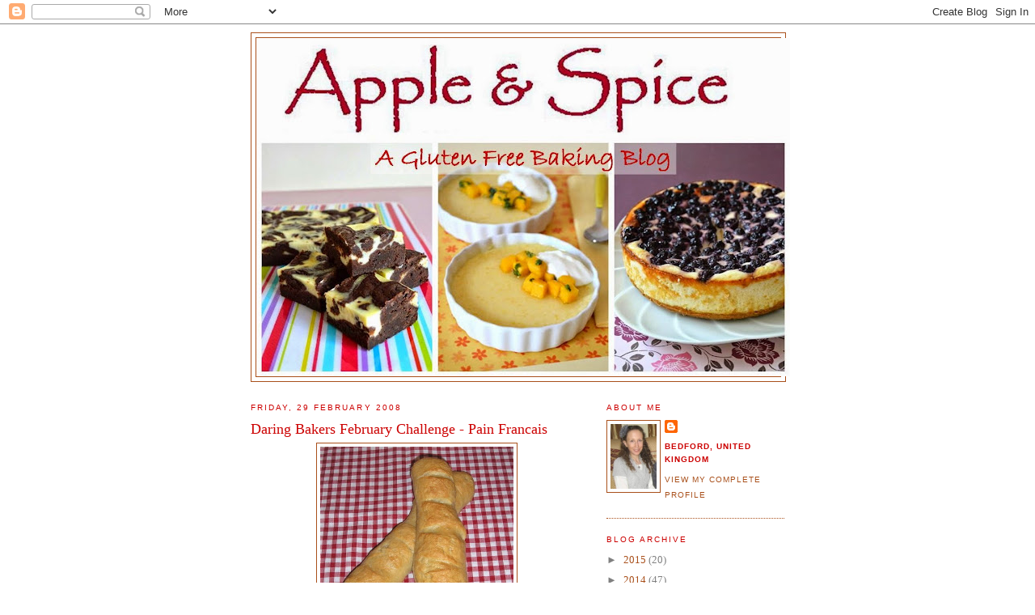

--- FILE ---
content_type: text/html; charset=UTF-8
request_url: https://appleandspice.blogspot.com/2008/02/
body_size: 55962
content:
<!DOCTYPE html>
<html xmlns='http://www.w3.org/1999/xhtml' xmlns:b='http://www.google.com/2005/gml/b' xmlns:data='http://www.google.com/2005/gml/data' xmlns:expr='http://www.google.com/2005/gml/expr'>
<head>
<link href='https://www.blogger.com/static/v1/widgets/55013136-widget_css_bundle.css' rel='stylesheet' type='text/css'/>
<meta content='9tLWcPsrxo5IvueRZwlBNPOfoDL3XzMLiTRsp2TYMPA=' name='verify-v1'/>
<meta content='text/html; charset=UTF-8' http-equiv='Content-Type'/>
<meta content='blogger' name='generator'/>
<link href='https://appleandspice.blogspot.com/favicon.ico' rel='icon' type='image/x-icon'/>
<link href='http://appleandspice.blogspot.com/2008/02/' rel='canonical'/>
<link rel="alternate" type="application/atom+xml" title="Apple &amp; Spice - Atom" href="https://appleandspice.blogspot.com/feeds/posts/default" />
<link rel="alternate" type="application/rss+xml" title="Apple &amp; Spice - RSS" href="https://appleandspice.blogspot.com/feeds/posts/default?alt=rss" />
<link rel="service.post" type="application/atom+xml" title="Apple &amp; Spice - Atom" href="https://www.blogger.com/feeds/2489450171092139763/posts/default" />
<!--Can't find substitution for tag [blog.ieCssRetrofitLinks]-->
<meta content='http://appleandspice.blogspot.com/2008/02/' property='og:url'/>
<meta content='Apple &amp; Spice' property='og:title'/>
<meta content='' property='og:description'/>
<title>Apple &amp; Spice: February 2008</title>
<style id='page-skin-1' type='text/css'><!--
/*
-----------------------------------------------
Blogger Template Style
Name:     Minima
Date:     26 Feb 2004
Updated by: Blogger Team
----------------------------------------------- */
/* Use this with templates/template-twocol.html */
body {
background:#ffffff;
margin:0;
color:#333333;
font:x-small Georgia Serif;
font-size/* */:/**/small;
font-size: /**/small;
text-align: center;
}
a:link {
color:#a9501b;
text-decoration:none;
}
a:visited {
color:#006699;
text-decoration:none;
}
a:hover {
color:#cc0000;
text-decoration:underline;
}
a img {
border-width:0;
}
/* Header
-----------------------------------------------
*/
#header-wrapper {
width:660px;
margin:0 auto 10px;
border:1px solid #a9501b;
}
#header-inner {
background-position: center;
margin-left: auto;
margin-right: auto;
}
#header {
margin: 5px;
border: 1px solid #a9501b;
text-align: center;
color:#cc0000;
}
#header h1 {
margin:5px 5px 0;
padding:15px 20px .25em;
line-height:1.2em;
text-transform:uppercase;
letter-spacing:.2em;
font: normal normal 200% Georgia, Times, serif;
}
#header a {
color:#cc0000;
text-decoration:none;
}
#header a:hover {
color:#cc0000;
}
#header .description {
margin:0 5px 5px;
padding:0 20px 15px;
max-width:700px;
text-transform:uppercase;
letter-spacing:.2em;
line-height: 1.4em;
font: normal normal 78% Trebuchet, Trebuchet MS, Arial, sans-serif;
color: #b3b3b3;
}
#header img {
margin-left: auto;
margin-right: auto;
}
/* Outer-Wrapper
----------------------------------------------- */
#outer-wrapper {
width: 660px;
margin:0 auto;
padding:10px;
text-align:left;
font: normal normal 100% Georgia, Serif;
}
#main-wrapper {
width: 410px;
float: left;
word-wrap: break-word; /* fix for long text breaking sidebar float in IE */
overflow: hidden;     /* fix for long non-text content breaking IE sidebar float */
}
#sidebar-wrapper {
width: 220px;
float: right;
word-wrap: break-word; /* fix for long text breaking sidebar float in IE */
overflow: hidden;      /* fix for long non-text content breaking IE sidebar float */
}
/* Headings
----------------------------------------------- */
h2 {
margin:1.5em 0 .75em;
font:normal normal 78% 'Trebuchet MS',Trebuchet,Arial,Verdana,Sans-serif;
line-height: 1.4em;
text-transform:uppercase;
letter-spacing:.2em;
color:#cc0000;
}
/* Posts
-----------------------------------------------
*/
h2.date-header {
margin:1.5em 0 .5em;
}
.post {
margin:.5em 0 1.5em;
border-bottom:1px dotted #a9501b;
padding-bottom:1.5em;
}
.post h3 {
margin:.25em 0 0;
padding:0 0 4px;
font-size:140%;
font-weight:normal;
line-height:1.4em;
color:#cc0000;
}
.post h3 a, .post h3 a:visited, .post h3 strong {
display:block;
text-decoration:none;
color:#cc0000;
font-weight:normal;
}
.post h3 strong, .post h3 a:hover {
color:#333333;
}
.post-body {
margin:0 0 .75em;
line-height:1.6em;
}
.post-body blockquote {
line-height:1.3em;
}
.post-footer {
margin: .75em 0;
color:#cc0000;
text-transform:uppercase;
letter-spacing:.1em;
font: normal normal 78% 'Trebuchet MS', Trebuchet, Arial, Verdana, Sans-serif;
line-height: 1.4em;
}
.comment-link {
margin-left:.6em;
}
.post img, table.tr-caption-container {
padding:4px;
border:1px solid #a9501b;
}
.tr-caption-container img {
border: none;
padding: 0;
}
.post blockquote {
margin:1em 20px;
}
.post blockquote p {
margin:.75em 0;
}
/* Comments
----------------------------------------------- */
#comments h4 {
margin:1em 0;
font-weight: bold;
line-height: 1.4em;
text-transform:uppercase;
letter-spacing:.2em;
color: #cc0000;
}
#comments-block {
margin:1em 0 1.5em;
line-height:1.6em;
}
#comments-block .comment-author {
margin:.5em 0;
}
#comments-block .comment-body {
margin:.25em 0 0;
}
#comments-block .comment-footer {
margin:-.25em 0 2em;
line-height: 1.4em;
text-transform:uppercase;
letter-spacing:.1em;
}
#comments-block .comment-body p {
margin:0 0 .75em;
}
.deleted-comment {
font-style:italic;
color:gray;
}
#blog-pager-newer-link {
float: left;
}
#blog-pager-older-link {
float: right;
}
#blog-pager {
text-align: center;
}
.feed-links {
clear: both;
line-height: 2.5em;
}
/* Sidebar Content
----------------------------------------------- */
.sidebar {
color: #808080;
line-height: 1.5em;
}
.sidebar ul {
list-style:none;
margin:0 0 0;
padding:0 0 0;
}
.sidebar li {
margin:0;
padding-top:0;
padding-right:0;
padding-bottom:.25em;
padding-left:15px;
text-indent:-15px;
line-height:1.5em;
}
.sidebar .widget, .main .widget {
border-bottom:1px dotted #a9501b;
margin:0 0 1.5em;
padding:0 0 1.5em;
}
.main .Blog {
border-bottom-width: 0;
}
/* Profile
----------------------------------------------- */
.profile-img {
float: left;
margin-top: 0;
margin-right: 5px;
margin-bottom: 5px;
margin-left: 0;
padding: 4px;
border: 1px solid #a9501b;
}
.profile-data {
margin:0;
text-transform:uppercase;
letter-spacing:.1em;
font: normal normal 78% 'Trebuchet MS', Trebuchet, Arial, Verdana, Sans-serif;
color: #cc0000;
font-weight: bold;
line-height: 1.6em;
}
.profile-datablock {
margin:.5em 0 .5em;
}
.profile-textblock {
margin: 0.5em 0;
line-height: 1.6em;
}
.profile-link {
font: normal normal 78% 'Trebuchet MS', Trebuchet, Arial, Verdana, Sans-serif;
text-transform: uppercase;
letter-spacing: .1em;
}
/* Footer
----------------------------------------------- */
#footer {
width:660px;
clear:both;
margin:0 auto;
padding-top:15px;
line-height: 1.6em;
text-transform:uppercase;
letter-spacing:.1em;
text-align: center;
}

--></style>
<link href='https://www.blogger.com/dyn-css/authorization.css?targetBlogID=2489450171092139763&amp;zx=58688258-b44c-40c2-8eb0-2b5438acfc05' media='none' onload='if(media!=&#39;all&#39;)media=&#39;all&#39;' rel='stylesheet'/><noscript><link href='https://www.blogger.com/dyn-css/authorization.css?targetBlogID=2489450171092139763&amp;zx=58688258-b44c-40c2-8eb0-2b5438acfc05' rel='stylesheet'/></noscript>
<meta name='google-adsense-platform-account' content='ca-host-pub-1556223355139109'/>
<meta name='google-adsense-platform-domain' content='blogspot.com'/>

</head>
<body>
<div class='navbar section' id='navbar'><div class='widget Navbar' data-version='1' id='Navbar1'><script type="text/javascript">
    function setAttributeOnload(object, attribute, val) {
      if(window.addEventListener) {
        window.addEventListener('load',
          function(){ object[attribute] = val; }, false);
      } else {
        window.attachEvent('onload', function(){ object[attribute] = val; });
      }
    }
  </script>
<div id="navbar-iframe-container"></div>
<script type="text/javascript" src="https://apis.google.com/js/platform.js"></script>
<script type="text/javascript">
      gapi.load("gapi.iframes:gapi.iframes.style.bubble", function() {
        if (gapi.iframes && gapi.iframes.getContext) {
          gapi.iframes.getContext().openChild({
              url: 'https://www.blogger.com/navbar/2489450171092139763?origin\x3dhttps://appleandspice.blogspot.com',
              where: document.getElementById("navbar-iframe-container"),
              id: "navbar-iframe"
          });
        }
      });
    </script><script type="text/javascript">
(function() {
var script = document.createElement('script');
script.type = 'text/javascript';
script.src = '//pagead2.googlesyndication.com/pagead/js/google_top_exp.js';
var head = document.getElementsByTagName('head')[0];
if (head) {
head.appendChild(script);
}})();
</script>
</div></div>
<div id='outer-wrapper'><div id='wrap2'>
<!-- skip links for text browsers -->
<span id='skiplinks' style='display:none;'>
<a href='#main'>skip to main </a> |
      <a href='#sidebar'>skip to sidebar</a>
</span>
<div id='header-wrapper'>
<div class='header section' id='header'><div class='widget Header' data-version='1' id='Header1'>
<div id='header-inner'>
<a href='https://appleandspice.blogspot.com/' style='display: block'>
<img alt='Apple &amp; Spice' height='418px; ' id='Header1_headerimg' src='https://blogger.googleusercontent.com/img/b/R29vZ2xl/AVvXsEiwqM5Ze5ogDwQbMNwoOdGv8s7zK-BBeoi3hmdxl9R-SWHwmRbFzVXoyKxiW0kbfQp4j8kpttTMi8FLDRakAzbig2WBTI9Ec8Ag2vr9UvzPgHAebQAmRDbpoaOdPt2vyW0y7lUTzEc2FE0/s660/Header+2015.jpg' style='display: block' width='660px; '/>
</a>
</div>
</div></div>
</div>
<div id='content-wrapper'>
<div id='main-wrapper'>
<div class='main section' id='main'><div class='widget Blog' data-version='1' id='Blog1'>
<div class='blog-posts hfeed'>

          <div class="date-outer">
        
<h2 class='date-header'><span>Friday, 29 February 2008</span></h2>

          <div class="date-posts">
        
<div class='post-outer'>
<div class='post hentry uncustomized-post-template' itemprop='blogPost' itemscope='itemscope' itemtype='http://schema.org/BlogPosting'>
<meta content='https://blogger.googleusercontent.com/img/b/R29vZ2xl/AVvXsEhXEm0nNjM8LJ2jTfggC6q0yMfh9frBICxneFISPepXE5tUxHG-bpBddGWedLwE9SclfdKRSuMVCHjAFL_qtpXv-fP10YvTfCeQzR-A8xOK3-RYE-GpNOtDQeK-BUbu3HweAe3rhwz0Xho/s320/French+Bread+2.jpg' itemprop='image_url'/>
<meta content='2489450171092139763' itemprop='blogId'/>
<meta content='1838754986504887455' itemprop='postId'/>
<a name='1838754986504887455'></a>
<h3 class='post-title entry-title' itemprop='name'>
<a href='https://appleandspice.blogspot.com/2008/02/daring-bakers-february-challenge-pain.html'>Daring Bakers February Challenge - Pain Francais</a>
</h3>
<div class='post-header'>
<div class='post-header-line-1'></div>
</div>
<div class='post-body entry-content' id='post-body-1838754986504887455' itemprop='description articleBody'>
<a href="https://blogger.googleusercontent.com/img/b/R29vZ2xl/AVvXsEhXEm0nNjM8LJ2jTfggC6q0yMfh9frBICxneFISPepXE5tUxHG-bpBddGWedLwE9SclfdKRSuMVCHjAFL_qtpXv-fP10YvTfCeQzR-A8xOK3-RYE-GpNOtDQeK-BUbu3HweAe3rhwz0Xho/s1600-h/French+Bread+2.jpg"><img alt="" border="0" id="BLOGGER_PHOTO_ID_5172282329944461202" src="https://blogger.googleusercontent.com/img/b/R29vZ2xl/AVvXsEhXEm0nNjM8LJ2jTfggC6q0yMfh9frBICxneFISPepXE5tUxHG-bpBddGWedLwE9SclfdKRSuMVCHjAFL_qtpXv-fP10YvTfCeQzR-A8xOK3-RYE-GpNOtDQeK-BUbu3HweAe3rhwz0Xho/s320/French+Bread+2.jpg" style="DISPLAY: block; MARGIN: 0px auto 10px; CURSOR: hand; TEXT-ALIGN: center" /></a>Pain Francais or French bread was this months challenge and was selected by joint hosts Mary from <a href="http://breadchick.com/">The Sour Dough</a> and Sara from <a href="http://iliketocook.blogspot.com/">I Like To Cook</a>.<br /><br />Baking some French bread might not sound like much of a challenge at first but don&#8217;t be fooled, French bread actually requires a lot of time, patience and skill. The general process turned out to be quite straightforward but it was putting those process into action that was the challenging part. The recipe instructions alone were 12 pages long &#8211; yes 12 pages and they had condensed it for us!! I don&#8217;t think I have ever made a recipe with so many stages. This was partly down to the in depth detail of the recipe and also thanks Mary and Sara who had added their own helped hints and tips along the way. These proved most helped &#8211; thanks girls.<br /><br />The dough is very wet and sticky to work with, keeping it on the move proved the best way to deal with it and its stickiness becomes more manageable as time goes on. The bread goes through 3-4 rises which take in total nearly 10 hours, so this is not the kind of bread to make in a hurry &#8211; but with a little time and patience its really worth the wait. The end bread had a thin crisp golden brown crust and an airy centre that had just the right amount of chew to it. French bread likes hot humid atmospheres and this is achieved by giving the bread a sauna as it bakes by throwing in a mug full of water into the base of the oven and then slamming the door shut, trapping the hot steam inside. Just remember to stand back when you next open the oven door or you will get a face full of steam too. <div><div><img alt="" border="0" id="BLOGGER_PHOTO_ID_5172282158145769346" src="https://blogger.googleusercontent.com/img/b/R29vZ2xl/AVvXsEjR-ARjdwSNt2wuvHixPFDRLVtcNYa5hQ1-TTMVtD3Tvd9CtNt7AiFd9PTyFslNeMWoB7i4__KHmVSVjywbxgBQeGqRHiht6mPnMoHBKB-cYwsxKqtYS8Kbo6pxxSl3rkRKvqIpdcKmAfI/s320/French+Bread+1b.jpg" style="DISPLAY: block; MARGIN: 0px auto 10px; CURSOR: hand; TEXT-ALIGN: center" /><br /><div>We were given the choice of what style/shape of French bread we wanted to bake from the list below. The recipe would allow us to make:<br />3 - baguettes (24&#8221; x 2&#8221;) or batards (16&#8221; x 3&#8221;) or</div><div>6 &#8211; short loaves, ficelles, 12 &#8211; 16&#8221; x 2&#8221; or</div><div>3 &#8211; round loaves, boules, 7 &#8211; 8&#8221; in diameter or</div><div>12 &#8211; round or oval rolls, petits pains or</div><div>1 &#8211; large round or oval loaf, pain de menage or miche; pain boulot<br /><br />I opted for 2 short loaves (ficelles) and 8 petits pains. </div><img alt="" border="0" id="BLOGGER_PHOTO_ID_5172281767303745394" src="https://blogger.googleusercontent.com/img/b/R29vZ2xl/AVvXsEhqaU1h2QLzH_PpCE8NbH4YR7K2TaWUMkemtffulg9yI3BI7_86Zsv2_zjcNa_fJL7OT_-Yo7nfkvknl4tpy-CqQq7A4452b8g-lOXqDubcFt5DGOwVb2pA5Q5YyD0cWREKf2qYsJ5eC5s/s320/French+Bread+4.jpg" style="DISPLAY: block; MARGIN: 0px auto 10px; CURSOR: hand; TEXT-ALIGN: center" />The petits pains turned out very cute and were perfect for dipping into soup, but my favourites were the ficelles which looked (to me) more traditional and how I always imagine French bread to look. They also had a higher chewy inside to crust ratio than the petits pains which I liked. Thanks Mary and Sara for the challenge it was a lot of and has given me a great respect for professional French bread bakers and the work and time involved in producing such a wonderful bread.<br /><br />Please visit <a href="http://breadchick.com/?p=336">Mary</a> and <a href="http://iliketocook.blogspot.com/2008/02/bitchin-in-kitchin-julia-childs-french.html">Sara&#8217;s</a> blogs for the recipe and don&#8217;t forget to visit the <a href="http://daringbakersblogroll.blogspot.com/">blogroll</a> to read about fellow Darking Bakers breads. </div></div>
<div style='clear: both;'></div>
</div>
<div class='post-footer'>
<div class='post-footer-line post-footer-line-1'>
<span class='post-author vcard'>
Posted by
<span class='fn' itemprop='author' itemscope='itemscope' itemtype='http://schema.org/Person'>
<meta content='https://www.blogger.com/profile/05008246307753272616' itemprop='url'/>
<a class='g-profile' href='https://www.blogger.com/profile/05008246307753272616' rel='author' title='author profile'>
<span itemprop='name'>Katie</span>
</a>
</span>
</span>
<span class='post-timestamp'>
at
<meta content='http://appleandspice.blogspot.com/2008/02/daring-bakers-february-challenge-pain.html' itemprop='url'/>
<a class='timestamp-link' href='https://appleandspice.blogspot.com/2008/02/daring-bakers-february-challenge-pain.html' rel='bookmark' title='permanent link'><abbr class='published' itemprop='datePublished' title='2008-02-29T06:12:00Z'>6:12 am</abbr></a>
</span>
<span class='post-comment-link'>
<a class='comment-link' href='https://www.blogger.com/comment/fullpage/post/2489450171092139763/1838754986504887455' onclick=''>
38 comments:
  </a>
</span>
<span class='post-icons'>
<span class='item-control blog-admin pid-1852701886'>
<a href='https://www.blogger.com/post-edit.g?blogID=2489450171092139763&postID=1838754986504887455&from=pencil' title='Edit Post'>
<img alt='' class='icon-action' height='18' src='https://resources.blogblog.com/img/icon18_edit_allbkg.gif' width='18'/>
</a>
</span>
</span>
<div class='post-share-buttons goog-inline-block'>
</div>
</div>
<div class='post-footer-line post-footer-line-2'>
<span class='post-labels'>
Labels:
<a href='https://appleandspice.blogspot.com/search/label/Bread' rel='tag'>Bread</a>,
<a href='https://appleandspice.blogspot.com/search/label/Daring%20Bakers' rel='tag'>Daring Bakers</a>
</span>
</div>
<div class='post-footer-line post-footer-line-3'>
<span class='post-location'>
</span>
</div>
</div>
</div>
</div>

          </div></div>
        

          <div class="date-outer">
        
<h2 class='date-header'><span>Saturday, 23 February 2008</span></h2>

          <div class="date-posts">
        
<div class='post-outer'>
<div class='post hentry uncustomized-post-template' itemprop='blogPost' itemscope='itemscope' itemtype='http://schema.org/BlogPosting'>
<meta content='https://blogger.googleusercontent.com/img/b/R29vZ2xl/AVvXsEgWIM0gFTLlz2JogYI4ZqQh3Kpj9vWeYYolWNwdCS9mhfiI61v384p1sH1hkBeGaULuYGGjDfWukZAyHrON3gVyfvJhguHrdSdYr-OaAPUr8X1pXjub9NgRo1ykggNAtSR3DHmCa2BcIh0/s320/Mango+Cake+9.jpg' itemprop='image_url'/>
<meta content='2489450171092139763' itemprop='blogId'/>
<meta content='8656110947204340645' itemprop='postId'/>
<a name='8656110947204340645'></a>
<h3 class='post-title entry-title' itemprop='name'>
<a href='https://appleandspice.blogspot.com/2008/02/mango-lime-cake.html'>Mango & Lime Cake</a>
</h3>
<div class='post-header'>
<div class='post-header-line-1'></div>
</div>
<div class='post-body entry-content' id='post-body-8656110947204340645' itemprop='description articleBody'>
<a href="https://blogger.googleusercontent.com/img/b/R29vZ2xl/AVvXsEgWIM0gFTLlz2JogYI4ZqQh3Kpj9vWeYYolWNwdCS9mhfiI61v384p1sH1hkBeGaULuYGGjDfWukZAyHrON3gVyfvJhguHrdSdYr-OaAPUr8X1pXjub9NgRo1ykggNAtSR3DHmCa2BcIh0/s1600-h/Mango+Cake+9.jpg"><img alt="" border="0" id="BLOGGER_PHOTO_ID_5170194451692592626" src="https://blogger.googleusercontent.com/img/b/R29vZ2xl/AVvXsEgWIM0gFTLlz2JogYI4ZqQh3Kpj9vWeYYolWNwdCS9mhfiI61v384p1sH1hkBeGaULuYGGjDfWukZAyHrON3gVyfvJhguHrdSdYr-OaAPUr8X1pXjub9NgRo1ykggNAtSR3DHmCa2BcIh0/s320/Mango+Cake+9.jpg" style="DISPLAY: block; MARGIN: 0px auto 10px; CURSOR: hand; TEXT-ALIGN: center" /></a>Mango and lime is a flavour combination I have been wanting to transfer to a cake for a very long time. At first I couldn&#8217;t decide if I wanted lime or mango flavoured cake, then what sort of icing, whether or not it should have a filling etc. In the end I went for a fresh mango cake with lime icing. My next problem was making a cake batter that could handle the addition of a pureed mango without going sloppy. I was surprised to find that there are very few cake recipes that use more than just a few tablespoons of pureed mango in them. After reading many recipes I went with one from an Australian Women&#8217;s Weekly magazine that used peaches and adapted it to my needs.<br /><br /><a href="https://blogger.googleusercontent.com/img/b/R29vZ2xl/AVvXsEgpyC9WT2eUTHq1Pk5TNwQLNx-Aq5HWr-lZ95QllyeujmQxlj3SB5Ws4_RqEuwgXffEAQKOyeRrATYsp8V6sOYDdLdFOViC0z7TmcCW1I5K2RMM_VEKLrJKCjAMvDk00JLweHg1kMF4OZY/s1600-h/Mango+Cake+3.jpg"><img alt="" border="0" id="BLOGGER_PHOTO_ID_5170193932001549778" src="https://blogger.googleusercontent.com/img/b/R29vZ2xl/AVvXsEgpyC9WT2eUTHq1Pk5TNwQLNx-Aq5HWr-lZ95QllyeujmQxlj3SB5Ws4_RqEuwgXffEAQKOyeRrATYsp8V6sOYDdLdFOViC0z7TmcCW1I5K2RMM_VEKLrJKCjAMvDk00JLweHg1kMF4OZY/s200/Mango+Cake+3.jpg" style="FLOAT: left; MARGIN: 0px 10px 10px 0px; CURSOR: hand" /></a>I intended the icing to be an Italian buttercream but after adding the juice from two limes it went (unsurprisingly) sloppy and although it tasted lovely it was no good for icing. I added some double cream, as I know this naturally thickens in the presence of acid, and it became the perfect consistency for piping. I was actually really pleased with the icing as it was zesty and creamy, yet a lot lighter than if I had used just cream thanks to the airy meringue base. The cake itself was quite dense in texture but not heavy and stayed wonderfully moist from the mango puree. I think it&#8217;s important to ensure your mango is sweet and ripe before you use it as the flavour is quite delicate. I took it into work for the Monday Munchers where it received great feedback. One girl had three slices within about 4 hours and said it was her favourite to date.<br /><br /><strong><span style="color:#cc0000;">Mango &amp; Lime Cake</span></strong><br /><img alt="" border="0" id="BLOGGER_PHOTO_ID_5170193755907890626" src="https://blogger.googleusercontent.com/img/b/R29vZ2xl/AVvXsEhJC4pJKxgcLUGlJsDGg-mskQrCfxgGwBccA9EipD_txnvEIz7_6jc9yFdnqiRPhJxoLemWeoKNhe3kVRjdCYPw8qHzPKsrLB2xvxBZy1_w3P87uOL_QePA4oT_Ng-wJSdbpQdfSt66JAM/s320/Mango+Cake+5b.jpg" style="DISPLAY: block; MARGIN: 0px auto 10px; CURSOR: hand; TEXT-ALIGN: center" />(Recipe adapted from Australian Women&#8217;s Weekly Magazine)<br /><span style="color:#cc0000;">For the Cake<br /></span>170g mango puree &#8211; flesh of 1 large mango<br />280g caster sugar<br />250g butter<br />4 eggs<br />275g self raising flour<br /><br /><span style="color:#cc0000;">For the Icing</span><br />1 egg white<br />85g caster sugar<br />Juice of 2 limes<br />Zest of 2 limes<br />165ml double cream<br /><br /><span style="color:#cc0000;">Method<br /></span>Preheat the oven to 175C. Grease an 8inch/20cm deep round cake tin and line the base with greaseproof paper.<br />Prepare the mango by cutting off the &#8216;cheeks&#8217; and then scoring the flesh in a square checked pattern down to the skin. Push the flesh up and cut the cubes of flesh from the skin.<br />Place the mango into a food processor or liquidiser and process until smooth. Then set to one side.<br />Cream and butter and sugar together until lift and fluffy. Add the eggs, beating well between each one.<br />Stir in the mango puree and then scatter the flour over the surface of the batter. Fold the flour in using a large spoon or spatula until no clumps remain.<br />Pour the batter into the cake tin and bake for 1hour 25 minutes. (After the first 40 minutes, cover the cake with foil to prevent it from over browning and bake for a further 45 minutes.)<br />Remove from the oven and check if a skewer inserted in the middle comes out clean.<br />Allow to cool for 15 minutes before removing from the tin and placing on a wire wrack until cold.<br /><img alt="" border="0" id="BLOGGER_PHOTO_ID_5170194198289522146" src="https://blogger.googleusercontent.com/img/b/R29vZ2xl/AVvXsEjs8gGGDSjsMkebh6AGGxdwq1sVYgjhqeYwofR0FGqJaTtc9U8DEpXrv8Q8tOehmFcQqyiMmII_y5xZ0ddmTtxH_qVA1E7KMco77xQJgg2yaHxiGJkZUoA71kNEkNE4yGkSnxR8_pXp17o/s320/Mango+Cake+1.jpg" style="DISPLAY: block; MARGIN: 0px auto 10px; CURSOR: hand; TEXT-ALIGN: center" />Meanwhile, prepare the icing. Place the egg white and sugar into a large glass bowl suspended over a pan of gently simmering water.<br />Beat the egg white and sugar continuously for around 5-8 minutes until it becomes thick, white and doubled in volume.<br />Remove the bowl from the pan and slowly beat in the butter in small cubes. Then continue to whisk until cool.<br />Grate the rind off the two limes and set to one side. Then add the juice of both limes and half the zest to the icing. It will deflate slightly and go soft as this point but this is ok.<br />Pour in the double cream and whisk until thickened and at soft peak stage.<br />Pipe or spread the icing over the top of the cooled cake and scatter the remaining half of the lime zest over the top. Store in the fridge until required.<br />Serves 10-12<img alt="" border="0" id="BLOGGER_PHOTO_ID_5170193609879002546" src="https://blogger.googleusercontent.com/img/b/R29vZ2xl/AVvXsEg2pn5muZxe1Bagz7_G7fV9vQ5H6ZV6wM_2OvzmHyMwq-nRL6-333wFUY_9T8EhfZUZMTgtuL0NVLvpP1U3sarIol7nxQ1GodavmylLwpgp3M6NLNmFAP5r3RYmOg-6pAPMoRMwbj8Gl_0/s320/Mango+Cake+13.jpg" style="DISPLAY: block; MARGIN: 0px auto 10px; CURSOR: hand; TEXT-ALIGN: center" />
<div style='clear: both;'></div>
</div>
<div class='post-footer'>
<div class='post-footer-line post-footer-line-1'>
<span class='post-author vcard'>
Posted by
<span class='fn' itemprop='author' itemscope='itemscope' itemtype='http://schema.org/Person'>
<meta content='https://www.blogger.com/profile/05008246307753272616' itemprop='url'/>
<a class='g-profile' href='https://www.blogger.com/profile/05008246307753272616' rel='author' title='author profile'>
<span itemprop='name'>Katie</span>
</a>
</span>
</span>
<span class='post-timestamp'>
at
<meta content='http://appleandspice.blogspot.com/2008/02/mango-lime-cake.html' itemprop='url'/>
<a class='timestamp-link' href='https://appleandspice.blogspot.com/2008/02/mango-lime-cake.html' rel='bookmark' title='permanent link'><abbr class='published' itemprop='datePublished' title='2008-02-23T15:09:00Z'>3:09 pm</abbr></a>
</span>
<span class='post-comment-link'>
<a class='comment-link' href='https://www.blogger.com/comment/fullpage/post/2489450171092139763/8656110947204340645' onclick=''>
12 comments:
  </a>
</span>
<span class='post-icons'>
<span class='item-control blog-admin pid-1852701886'>
<a href='https://www.blogger.com/post-edit.g?blogID=2489450171092139763&postID=8656110947204340645&from=pencil' title='Edit Post'>
<img alt='' class='icon-action' height='18' src='https://resources.blogblog.com/img/icon18_edit_allbkg.gif' width='18'/>
</a>
</span>
</span>
<div class='post-share-buttons goog-inline-block'>
</div>
</div>
<div class='post-footer-line post-footer-line-2'>
<span class='post-labels'>
Labels:
<a href='https://appleandspice.blogspot.com/search/label/Cakes' rel='tag'>Cakes</a>,
<a href='https://appleandspice.blogspot.com/search/label/Fruit' rel='tag'>Fruit</a>
</span>
</div>
<div class='post-footer-line post-footer-line-3'>
<span class='post-location'>
</span>
</div>
</div>
</div>
</div>

          </div></div>
        

          <div class="date-outer">
        
<h2 class='date-header'><span>Monday, 18 February 2008</span></h2>

          <div class="date-posts">
        
<div class='post-outer'>
<div class='post hentry uncustomized-post-template' itemprop='blogPost' itemscope='itemscope' itemtype='http://schema.org/BlogPosting'>
<meta content='https://blogger.googleusercontent.com/img/b/R29vZ2xl/AVvXsEjZPYu17rH7kis-pAtSeF_h2m4Z68LkoNdqcVLysle6YiFW22nxj_5io9Jhj9pfFzCm-btL_Iw6fLrEEkyb1__aY2puoZN-YOlCX3v-2hTLiCs_YEofPUMYByOJcSxEyeI6BjjuxSqnCSk/s320/apples.jpg' itemprop='image_url'/>
<meta content='2489450171092139763' itemprop='blogId'/>
<meta content='2906526608263210881' itemprop='postId'/>
<a name='2906526608263210881'></a>
<h3 class='post-title entry-title' itemprop='name'>
<a href='https://appleandspice.blogspot.com/2008/02/meme-about-me.html'>A MeMe About Me</a>
</h3>
<div class='post-header'>
<div class='post-header-line-1'></div>
</div>
<div class='post-body entry-content' id='post-body-2906526608263210881' itemprop='description articleBody'>
Elle of <a href="http://feedingmyenthusiasms.blogspot.com/">Feeding my Enthusiasms</a> has tagged me for a Meme.<br /><br /><span style="color:#cc0000;"><strong>INSTRUCTIONS:<br /></strong></span>Select five people to tag - mine are:<br />1) <a href="http://asliceofcherrypie.blogspot.com/">A Slice of Cherry Pie</a> &#8211; Julia<br />2) <a href="http://craftsbycarolyn.blogspot.com/">Chunterings</a> &#8211; Carolyn<br />3) <a href="http://asweetart.blogspot.com/">A Sweet Tart</a> &#8211; Pixie<br />4) <a href="http://milkforthemorningcake.blogspot.com/">Straight Into Bed Cakefree and Dried</a> - Naomi<br />5) <a href="http://gggiraffe.blogspot.com/">Green Gourmet Giraffe</a> - Johanna<br /><br />Next, send them an e-mail or let them know by commenting on their blog that they have been tagged. They are then encouraged to select 5 different bloggers and to tag them.Here are the things to blog about and my answers:<br /><br /><span style="color:#cc0000;"><strong>What were you doing 10 years ago?<br /></strong></span>10 years ago I was in the final year of prep school and feeling quite grown up to be one of the oldest in the school. The next term I became the youngest in the high school and felt very small and overwhelmed.<br /><br /><span style="color:#cc0000;"><strong>What were you doing 1 year ago?</strong></span><br />I was in my second year of university and had just secured my placement job for September. This left me feeling thrilled at having got a job and also terrified about a year doing a &#8216;real&#8217; job. I was also beginning to revise for my summer exams.<br /><br /><span style="color:#cc0000;"><strong>Five snacks you enjoy:<br /></strong></span><img alt="" border="0" id="BLOGGER_PHOTO_ID_5168426883671727506" src="https://blogger.googleusercontent.com/img/b/R29vZ2xl/AVvXsEjZPYu17rH7kis-pAtSeF_h2m4Z68LkoNdqcVLysle6YiFW22nxj_5io9Jhj9pfFzCm-btL_Iw6fLrEEkyb1__aY2puoZN-YOlCX3v-2hTLiCs_YEofPUMYByOJcSxEyeI6BjjuxSqnCSk/s320/apples.jpg" style="DISPLAY: block; MARGIN: 0px auto 10px; CURSOR: hand; TEXT-ALIGN: center" />1) Apples &#8211; there is something so satisfying about biting into a crisp fresh apple. The crunch sound as you bite into it and the sweet refreshing juice that fills your mouth.<br />2) Dried fruit &#8211; prunes, apricots, mango and apples in particular. I love there intense flavour and sticky chewiness.<br />3) A slice of fresh bread, either a soft chewy white with jam or nutella or a dense flavoursome rye with cream cheese. Mmmmm<br />4) Cake and lots of it. I have yet to find a cake I do not like, although carrot cake is a particular favourite.<br />5) Rice crackers with seaweed or spices &#8211; I love there saltiness and crunchiness.<br /><br /><strong><span style="color:#cc0000;">Five things you would do if you were a millionaire:</span></strong><br />1) Buy a nice, but not over the top house and design by dream kitchen with walk in pantry, big oven, double fridge, lots of space and kitchen gadgets galore.<br />2) Set up my own little cake and bake shop &#8211; a dream I someday hope to make a reality.<br />3) Visit some foodie countries and samples different cuisines and cultures.<br />4) Give some of it to my family to do with as they wished<br />5) Buy copious amounts of kitchen gadgets.<br /><br /><span style="color:#cc0000;"><strong>Five bad habits:<br /></strong></span>1) Putting off things I don&#8217;t want to do, telling myself I will do them tomorrow.<br />2) Eating too many cakes or cookies after baking them &#8211; just to make sure they are ok.<br />3) Being lazy with the washing up &#8211; sometimes it sits there for 2-3 days before I do it all in one go &#8211; yes I know I&#8217;m awful!<br />4) Not keeping in regular contact with old friends.<br />5) Adding recipes to my &#8216;must try&#8217; pile and then not making them for months, if not years.<br /><br /><strong><span style="color:#cc0000;">Five things you like doing:<br /></span></strong><img alt="" border="0" id="BLOGGER_PHOTO_ID_5168426325325979010" src="https://blogger.googleusercontent.com/img/b/R29vZ2xl/AVvXsEi4DYxY4X6abe6On0BO73sCbv27mQ94vDJ1YjaAw8FZ0ijxKMIYQAF2E46CGFsZ5IPe5AUaO2AryZBbDgC-EoGur3sZila0o4Sn8CZP0sIQi43ec_kgZgGV80Q6EpIa0GhZtvofgN0pWLs/s320/Pic+4.jpg" style="DISPLAY: block; MARGIN: 0px auto 10px; CURSOR: hand; TEXT-ALIGN: center" />1) Baking - what a surprise!<br />2) Reading/buying cookery books &#8211; surprise number two!<br />3) Browsing round kitchen shops, I could spend hours getting lost in these.<br />4) Going for a walk in new places &#8211; I love exploring new places, wandering what&#8217;s round the next corner or clump of rocks. A light breeze, beautiful scenery and only the sheep for company.<br />5) Blogging and reading other food blogs &#8211; they are such a source of inspiration and allow you to dip into other cultures and learn about foods I might not otherwise have known existed.<br /><br /><span style="color:#cc0000;"><strong>Five things you would never wear again:</strong></span><br />1) A pair of shocking pink silk trousers &#8211; they were a birthday present from a relative and I wore them to a school disco and remember feeling embarrassed even then.<br />2) A set of Barbie hair ties when I was too old for Barbie and ashamed to be wearing them &#8211; I remember tucking my hair into the back of my jumper and hoping no one would see.<br />3) A pair of scarlet shiny sandals with about a 1inch heal. They were my first set of heals when I was about 9 and I remember feeling so grown up in them and wanting to wear them everywhere.<br />4) A red net tutu, a red and silver knitted poncho and a set of red fairy wings. My friends and I decided to dress up as different coloured fairies on the last day of sixth form. We thought it was cool at the time but looking at the photos now I can&#8217;t believe I ever stepped outside my bedroom door, let along the house looking like that.<br />5) A pink, bright blue and lime green T-shirt in a floral pattern. Truly truly awful.<br /><br /><strong><span style="color:#cc0000;">Five favorite toys:</span></strong><br /><img alt="" border="0" id="BLOGGER_PHOTO_ID_5168427832859499938" src="https://blogger.googleusercontent.com/img/b/R29vZ2xl/AVvXsEhfby2KEQ4-ChCtY4s5unAJ7g6MS8lihyCMeFy0CWNxDnqM5Le2DUNGJ2Eodjlo7rQKAB5eFiab85AwqkZH0MAhmr4J18brXKBrTxde79C3-k3aWvzNkXy-ayr6GHhGxT8OIif9QI5cmSw/s320/Laptop+006.jpg" style="DISPLAY: block; MARGIN: 0px auto 10px; CURSOR: hand; TEXT-ALIGN: center" />1) My laptop &#8211; I would be lost without it<br />2) My camera &#8211; I still don&#8217;t understand how they work but I love how they can capture a moment in time and allow you to look back to times and places which otherwise might be forgotten.<br />3) The oven &#8211; not a toy as such but without it I would be a very unhappy person<br />4) My little KA car &#8211; its given me independence, warmth and an extra hour at home in the evenings compared to catching the bus.<br />5) My baking tins and moulds
<div style='clear: both;'></div>
</div>
<div class='post-footer'>
<div class='post-footer-line post-footer-line-1'>
<span class='post-author vcard'>
Posted by
<span class='fn' itemprop='author' itemscope='itemscope' itemtype='http://schema.org/Person'>
<meta content='https://www.blogger.com/profile/05008246307753272616' itemprop='url'/>
<a class='g-profile' href='https://www.blogger.com/profile/05008246307753272616' rel='author' title='author profile'>
<span itemprop='name'>Katie</span>
</a>
</span>
</span>
<span class='post-timestamp'>
at
<meta content='http://appleandspice.blogspot.com/2008/02/meme-about-me.html' itemprop='url'/>
<a class='timestamp-link' href='https://appleandspice.blogspot.com/2008/02/meme-about-me.html' rel='bookmark' title='permanent link'><abbr class='published' itemprop='datePublished' title='2008-02-18T20:40:00Z'>8:40 pm</abbr></a>
</span>
<span class='post-comment-link'>
<a class='comment-link' href='https://www.blogger.com/comment/fullpage/post/2489450171092139763/2906526608263210881' onclick=''>
8 comments:
  </a>
</span>
<span class='post-icons'>
<span class='item-control blog-admin pid-1852701886'>
<a href='https://www.blogger.com/post-edit.g?blogID=2489450171092139763&postID=2906526608263210881&from=pencil' title='Edit Post'>
<img alt='' class='icon-action' height='18' src='https://resources.blogblog.com/img/icon18_edit_allbkg.gif' width='18'/>
</a>
</span>
</span>
<div class='post-share-buttons goog-inline-block'>
</div>
</div>
<div class='post-footer-line post-footer-line-2'>
<span class='post-labels'>
Labels:
<a href='https://appleandspice.blogspot.com/search/label/MeMe' rel='tag'>MeMe</a>
</span>
</div>
<div class='post-footer-line post-footer-line-3'>
<span class='post-location'>
</span>
</div>
</div>
</div>
</div>

          </div></div>
        

          <div class="date-outer">
        
<h2 class='date-header'><span>Saturday, 16 February 2008</span></h2>

          <div class="date-posts">
        
<div class='post-outer'>
<div class='post hentry uncustomized-post-template' itemprop='blogPost' itemscope='itemscope' itemtype='http://schema.org/BlogPosting'>
<meta content='https://blogger.googleusercontent.com/img/b/R29vZ2xl/AVvXsEg01Lpw0ImQax1lBGJ41ryLZsWplGlokbI7NXdP0MuvTr4NnK71iGh0pssgJMSM__NziIcxyUs0qeSpnryF1kLkTjKyrJ0AxkkXKYi2ZTL2iyIKGZ__WboCPoOrtgnci13vEJq71d9aqeI/s320/Spiced+Apple+Cake+6.jpg' itemprop='image_url'/>
<meta content='2489450171092139763' itemprop='blogId'/>
<meta content='6445882426305325279' itemprop='postId'/>
<a name='6445882426305325279'></a>
<h3 class='post-title entry-title' itemprop='name'>
<a href='https://appleandspice.blogspot.com/2008/02/celebrating-apple-spice-with-spiced.html'>Celebrating Apple & Spice with Spiced Apple Cake</a>
</h3>
<div class='post-header'>
<div class='post-header-line-1'></div>
</div>
<div class='post-body entry-content' id='post-body-6445882426305325279' itemprop='description articleBody'>
<a href="https://blogger.googleusercontent.com/img/b/R29vZ2xl/AVvXsEg01Lpw0ImQax1lBGJ41ryLZsWplGlokbI7NXdP0MuvTr4NnK71iGh0pssgJMSM__NziIcxyUs0qeSpnryF1kLkTjKyrJ0AxkkXKYi2ZTL2iyIKGZ__WboCPoOrtgnci13vEJq71d9aqeI/s1600-h/Spiced+Apple+Cake+6.jpg"><img alt="" border="0" id="BLOGGER_PHOTO_ID_5167484486242606450" src="https://blogger.googleusercontent.com/img/b/R29vZ2xl/AVvXsEg01Lpw0ImQax1lBGJ41ryLZsWplGlokbI7NXdP0MuvTr4NnK71iGh0pssgJMSM__NziIcxyUs0qeSpnryF1kLkTjKyrJ0AxkkXKYi2ZTL2iyIKGZ__WboCPoOrtgnci13vEJq71d9aqeI/s320/Spiced+Apple+Cake+6.jpg" style="DISPLAY: block; MARGIN: 0px auto 10px; CURSOR: hand; TEXT-ALIGN: center" /></a>It&#8217;s my blogs first birthday and what better way to celebrate a year of Apple &amp; Spice than with a Spiced Apple Cake!<br /><br />I can&#8217;t believe its been a whole year since my first cautious steps into blogging. I can still remember the thrill of that first comment &#8211; learning that someone had actually read what I had written. My enjoyment of blogging has continued to grow and I have YOU, the readers and fellow bloggers to thank for that. You have given me great <a href="http://gigicakes.blogspot.com/">friendship</a>, <a href="http://gggiraffe.blogspot.com/">encouragement,</a> valued <a href="http://feedingmyenthusiasms.blogspot.com/">feedback</a> and welcomed me into a new <a href="http://daringbakersblogroll.blogspot.com/">culinary community</a>. So thank you and if you feel like joining in the celebration you can bake an apple cake or simply eat an apple &#8211; I&#8217;ll be happy either way.<br /><br /><span style="color:#cc0000;"><strong>Spiced Apple Cake</strong></span><br />This cake is fantastically moist as it uses 3 large apples in the batter, some pureed and some diced, resulting in little pockets of appley goodness. I used cooking apples which ensured a prominent apple flavour while the accompanying mix of sugar and spices kept it sweet and flavoursome. A scattering of chopped walnuts provided a nice contrast to the soft apple. The surface of the cake cracked slightly when baking but it turned out beautifully flat and golden brown.<br /><span style="color:#cc0000;"><img alt="" border="0" id="BLOGGER_PHOTO_ID_5167483799047839058" src="https://blogger.googleusercontent.com/img/b/R29vZ2xl/AVvXsEhNPddodAA95Dg8ZyuKnvfosiTsteszeB1nvpNxLE9sL0hbjl0sDZeT-4rJklHoAJHpnuaekDHxIZOmIasnRcoClp_lz2t37sSSqc7p8RsBqwDx9E2MUp3AKXyRzA868x5x-507J7OF1js/s320/Spiced+Apple+Cake+8.jpg" style="DISPLAY: block; MARGIN: 0px auto 10px; CURSOR: hand; TEXT-ALIGN: center" />Ingredients</span><br />200g plain flour<br />2 tsp baking powder<br />&#189; tsp bicarbonate of soda<br />1 tsp cinnamon<br />&#189; tsp mixed spice<br />&#188; tsp nutmeg<br />120g butter<br />100g soft brown sugar<br />2 eggs<br />1 Bramley apple<br />55g walnuts<br /><br /><span style="color:#cc0000;">For the apple puree</span><br />2 Bramley apples<br />150ml water<br />100g caster sugar<br /><br /><span style="color:#cc0000;">Method</span><br />Preheat the oven to 175C. Grease an 8-9 inch spring form pan and line the base with greaseproof paper.<br />Start by preparing the apple puree. Peel and core the two cooking apples and dice into small chunks.<br />Place in a pan with the water and cook until softened and breaking down.<br />Mash the apple with a potato masher until you have a smoothish puree. Add the caster sugar and stir in well.<br />Allow to cook for 5 minute more and then remove from the heat and allow to cool while you prepare the cake batter.<br />For the cake, beat the butter and soft brown sugar until light and fluffy. Add the eggs one at a time, beating them in well.<br />Peel and core and last cooking apple and either coarsely grate or finely dice it. Add to the egg mixture (don&#8217;t worry if it curdles) along with the cooled apple puree.<br />Scatter the flour, baking powder, bicarb and spices over the surface of the batter and fold into the mixture.<br />Chop the walnuts and stir though the apple batter. Give everything a quick beat to ensure its all incorporated and then pour it into the prepared tin.<br />Bake for 50-55 minutes until golden brown and springy to the touch.<br />Allow to cool in the tin for 15 minutes before releasing from the tin and leaving to cool.<br />Serve warm or cold for afternoon tea. Ice cream, cream or custard turn it into a delicious dessert.<img alt="" border="0" id="BLOGGER_PHOTO_ID_5167484112580451682" src="https://blogger.googleusercontent.com/img/b/R29vZ2xl/AVvXsEjra29uf-eMdoPGd4D1KyRwtXl_bmlQnqhOzzQhi9XWsfKsYVaU3Ppd7tA4sJCP1rcENn4sG1ijyd5oc_FJKrZFajfghRcu_7QnkH8PcwCQzAKHn1crVsci8msWWUKk70Pl-I9-EdADk_4/s320/Spiced+Apple+Cake+3b.jpg" style="DISPLAY: block; MARGIN: 0px auto 10px; CURSOR: hand; TEXT-ALIGN: center" />
<div style='clear: both;'></div>
</div>
<div class='post-footer'>
<div class='post-footer-line post-footer-line-1'>
<span class='post-author vcard'>
Posted by
<span class='fn' itemprop='author' itemscope='itemscope' itemtype='http://schema.org/Person'>
<meta content='https://www.blogger.com/profile/05008246307753272616' itemprop='url'/>
<a class='g-profile' href='https://www.blogger.com/profile/05008246307753272616' rel='author' title='author profile'>
<span itemprop='name'>Katie</span>
</a>
</span>
</span>
<span class='post-timestamp'>
at
<meta content='http://appleandspice.blogspot.com/2008/02/celebrating-apple-spice-with-spiced.html' itemprop='url'/>
<a class='timestamp-link' href='https://appleandspice.blogspot.com/2008/02/celebrating-apple-spice-with-spiced.html' rel='bookmark' title='permanent link'><abbr class='published' itemprop='datePublished' title='2008-02-16T07:52:00Z'>7:52 am</abbr></a>
</span>
<span class='post-comment-link'>
<a class='comment-link' href='https://www.blogger.com/comment/fullpage/post/2489450171092139763/6445882426305325279' onclick=''>
13 comments:
  </a>
</span>
<span class='post-icons'>
<span class='item-control blog-admin pid-1852701886'>
<a href='https://www.blogger.com/post-edit.g?blogID=2489450171092139763&postID=6445882426305325279&from=pencil' title='Edit Post'>
<img alt='' class='icon-action' height='18' src='https://resources.blogblog.com/img/icon18_edit_allbkg.gif' width='18'/>
</a>
</span>
</span>
<div class='post-share-buttons goog-inline-block'>
</div>
</div>
<div class='post-footer-line post-footer-line-2'>
<span class='post-labels'>
Labels:
<a href='https://appleandspice.blogspot.com/search/label/Cakes' rel='tag'>Cakes</a>,
<a href='https://appleandspice.blogspot.com/search/label/Dessert' rel='tag'>Dessert</a>,
<a href='https://appleandspice.blogspot.com/search/label/Fruit' rel='tag'>Fruit</a>
</span>
</div>
<div class='post-footer-line post-footer-line-3'>
<span class='post-location'>
</span>
</div>
</div>
</div>
</div>

          </div></div>
        

          <div class="date-outer">
        
<h2 class='date-header'><span>Monday, 11 February 2008</span></h2>

          <div class="date-posts">
        
<div class='post-outer'>
<div class='post hentry uncustomized-post-template' itemprop='blogPost' itemscope='itemscope' itemtype='http://schema.org/BlogPosting'>
<meta content='https://blogger.googleusercontent.com/img/b/R29vZ2xl/AVvXsEh4hnWOCBTHqpPqfdZdgKvLvVhZM8bMfRdw6cjK_U91anG7DFv0Q7eS8NNP2ixBNvR4Kr45SWu2hBxB7IFdXcIr2fmBUNWfsws5xT0NyxNkX5CDpz50wVWBPfvm22Pj2g16rumpY81c0WI/s320/Valentine+Heart+Cakes+9c.jpg' itemprop='image_url'/>
<meta content='2489450171092139763' itemprop='blogId'/>
<meta content='6036921584195893684' itemprop='postId'/>
<a name='6036921584195893684'></a>
<h3 class='post-title entry-title' itemprop='name'>
<a href='https://appleandspice.blogspot.com/2008/02/double-heart-chocolate-cakes.html'>Double Heart Chocolate Cakes</a>
</h3>
<div class='post-header'>
<div class='post-header-line-1'></div>
</div>
<div class='post-body entry-content' id='post-body-6036921584195893684' itemprop='description articleBody'>
<a href="https://blogger.googleusercontent.com/img/b/R29vZ2xl/AVvXsEh4hnWOCBTHqpPqfdZdgKvLvVhZM8bMfRdw6cjK_U91anG7DFv0Q7eS8NNP2ixBNvR4Kr45SWu2hBxB7IFdXcIr2fmBUNWfsws5xT0NyxNkX5CDpz50wVWBPfvm22Pj2g16rumpY81c0WI/s1600-h/Valentine+Heart+Cakes+9c.jpg"><img alt="" border="0" id="BLOGGER_PHOTO_ID_5165829502199471410" src="https://blogger.googleusercontent.com/img/b/R29vZ2xl/AVvXsEh4hnWOCBTHqpPqfdZdgKvLvVhZM8bMfRdw6cjK_U91anG7DFv0Q7eS8NNP2ixBNvR4Kr45SWu2hBxB7IFdXcIr2fmBUNWfsws5xT0NyxNkX5CDpz50wVWBPfvm22Pj2g16rumpY81c0WI/s320/Valentine+Heart+Cakes+9c.jpg" style="DISPLAY: block; MARGIN: 0px auto 10px; CURSOR: hand; TEXT-ALIGN: center" /></a>As its Valentines Day this week I wanted to make a heart inspired treat for the Monday Munchers in honour of the occasion. I decided to make small heart cakes with the help of my fantastic heart shaped silicon muffin mould. I knew I was going to make them chocolate flavoured and I wanted to top them with some kind of heart decoration but I was unsure what to do. I went trawling through online cake dec shops for inspiration and found a heart shaped chocolate mould; two days later it landed on my doormat.<br /><br /><a href="https://blogger.googleusercontent.com/img/b/R29vZ2xl/AVvXsEiua2iu7ekv7ZDGIt0twRNkGY_ng2afXWNqtSmS5pck92s60FgsYxxCgXqPvbUIbekC5KFqWePxrzgBPT7tnh-Fa-hKyC-65wQTxvxEzAVHMR_BB5E3BEkPmRQj5faiNvCIpUuWkj0VY2o/s1600-h/Valentine+Heart+Cakes+1.jpg"><img alt="" border="0" id="BLOGGER_PHOTO_ID_5165829227321564450" src="https://blogger.googleusercontent.com/img/b/R29vZ2xl/AVvXsEiua2iu7ekv7ZDGIt0twRNkGY_ng2afXWNqtSmS5pck92s60FgsYxxCgXqPvbUIbekC5KFqWePxrzgBPT7tnh-Fa-hKyC-65wQTxvxEzAVHMR_BB5E3BEkPmRQj5faiNvCIpUuWkj0VY2o/s200/Valentine+Heart+Cakes+1.jpg" style="FLOAT: right; MARGIN: 0px 0px 10px 10px; CURSOR: hand" /></a>Even though I was planning to make dark chocolate cakes, I still wanted to include some red into the equation. I hit upon the idea of dying a little white chocolate red and streaking it over the chocolate moulds before filling them with white chocolate. I was unsure if it would work but I was really pleased with how they turned out, more pink than red, but they definitely stood out against the dark chocolate background.<br /><br />The cakes were quick and simple to produce and were adored at work, although they did receive a few of groans from some of the men who had <a href="https://blogger.googleusercontent.com/img/b/R29vZ2xl/AVvXsEh4LfNdATqRdfOUwWmCskDu-oa2WiDMmnOmSr2QKb4csJFQQk2nO6seP8_6G9eBm-zubKrzO9bsuj8H0D5p31ubjqdS6LyC3fx_xbKKBT0ZHcQV4-vulTDdz2CP4Jc7D1rU2OujGWkGT4w/s1600-h/Valentine+Heart+Cakes+5.jpg"><img alt="" border="0" id="BLOGGER_PHOTO_ID_5165828991098363154" src="https://blogger.googleusercontent.com/img/b/R29vZ2xl/AVvXsEh4LfNdATqRdfOUwWmCskDu-oa2WiDMmnOmSr2QKb4csJFQQk2nO6seP8_6G9eBm-zubKrzO9bsuj8H0D5p31ubjqdS6LyC3fx_xbKKBT0ZHcQV4-vulTDdz2CP4Jc7D1rU2OujGWkGT4w/s200/Valentine+Heart+Cakes+5.jpg" style="FLOAT: left; MARGIN: 0px 10px 10px 0px; CURSOR: hand" /></a>forgotten Valentines Day was so close. (I feel I should be thanked really or else they might have had some angry wives and girlfriends on their hands.) A small word of advice though, don&#8217;t be tempted to remove the cakes from the mould until they are almost completely cold. I tried, and my first one turned out more of a molehill than a heart &#8211; they are very fragile when warm.<br /><br />If you don&#8217;t have a heart shaped mould you could always make cupcakes or bake a sheet of sponge and then stamp hearts out using a cookie cutter.<br /><br /><span style="color:#cc0000;"><strong>Double Heart Chocolate Cakes</strong><br /><img alt="" border="0" id="BLOGGER_PHOTO_ID_5165828333968366818" src="https://blogger.googleusercontent.com/img/b/R29vZ2xl/AVvXsEjebAQZ2GD8gpqVGcf1NRHXe7zq41NQM_CypzsuX0P8DEZFiB_a2ud5o5fma20SLK2p34fyRx6pfvLT8B0_vAOrJDOEU0DFmOKpTDBwFZbFERAxqxDyN_TIS_naSCUCJpWQqrUsWg2Arww/s320/Valentine+Heart+Cakes+11.jpg" style="DISPLAY: block; MARGIN: 0px auto 10px; CURSOR: hand; TEXT-ALIGN: center" />For the cake</span><br />115g self raising flour<br />115g caster sugar<br />115g margarine<br />2 eggs<br />&#189; tsp baking powder<br />70g dark chocolate<br /><br /><span style="color:#cc0000;">For the icing</span><br />100g dark chocolate<br />20g butter<br />&#189; tbsp honey or golden syrup<br /><br /><span style="color:#cc0000;">For the chocolate hearts</span><br />100g white chocolate<br />40g extra white chocolate<br />Red food dye<br /><br /><span style="color:#cc0000;">To make the chocolate hearts</span><br /><img alt="" border="0" id="BLOGGER_PHOTO_ID_5165828767760063746" src="https://blogger.googleusercontent.com/img/b/R29vZ2xl/AVvXsEhjEeeL6YS8aEazh08JGnjPwz4hnwwoAI7uOBTdGQj3J-RHSPjbmVgcenJLGD6L4H-dqdj_I-ROqY2LOamECB05V3ekb03RPK6iucIIKw_ULya-rvqJNqwxpeylxWGG40m6M_78oG9a_DQ/s320/Valentine+Heart+Cakes+2.jpg" style="DISPLAY: block; MARGIN: 0px auto 10px; CURSOR: hand; TEXT-ALIGN: center" />Melt the 40g of white chocolate in the microwave, stirring every 30 seconds.<br />When molten, add 2 drops of red food dye and stir to produce a pretty pink colour.<br />Transfer the melted pink chocolate into a piping bag fitted with a small plain piping nozzle and pipe zigzag streaks across your chocolate mould. Allow to dry in the air for 10 minutes.<br />Meanwhile, melt the remaining 100g of white chocolate.<br />Then pipe or spoon the chocolate over the set pink chocolate zigzags and set aside to harden. (I left mine overnight)<br />Don&#8217;t be tempted to put them in the fridge to speed up the process as this can cause the chocolate to &#8216;bloom&#8217; (have white speckled patches) due to the temperature change.<br />When completely set, tap out and store in an airtight container until required.<br /><br /><span style="color:#cc0000;">To make the cakes</span><br /><img alt="" border="0" id="BLOGGER_PHOTO_ID_5165828527241895154" src="https://blogger.googleusercontent.com/img/b/R29vZ2xl/AVvXsEh9WTxbQ-Qpc5sPmk3W-vXhIJ_q1IZqNu8C0re2B8l8IoaNZibt3WPQmS9UEF8zRto1cswBSYTbYbtX5KcMFsC6x9H8MBEoO-anSRJZsPS1cZbOTl2Jx066VuiPlciFTQPh0vfgQNB5JTs/s320/Valentine+Heart+Cakes+4.jpg" style="DISPLAY: block; MARGIN: 0px auto 10px; CURSOR: hand; TEXT-ALIGN: center" />Preheat the oven to 170C<br />Weight out all the ingredients, expect the chocolate, into a large bowl and beat together until light and fluffy.<br />Melt the dark chocolate and then quickly beat into the cake batter. The batter will become quite thick as the chocolate firms up, but don&#8217;t try to thin down with milk as the batter becomes soft once in the oven and the chocolate softens.<br />Spoon tablespoons of the batter into a prepared mould or muffin cases.<br />Bake in the oven o 15-18 minutes until risen and springy to the touch.<br />Allow to cool before removing from the tin.<br /><br /><span style="color:#cc0000;">To make the icing<br /></span>Melt the chocolate, butter and honey or syrup in a small saucepan over a gently heat until molten. <a href="https://blogger.googleusercontent.com/img/b/R29vZ2xl/AVvXsEjIcKvkcUh4V-0T6mbXKNUz-cInr3dDw2YSeWOe2pEOawpqmkvJB7c2dJosLujb4qogfdexnXwpghqmoRZqmtqUCZJZCH1LQPMNUAqkeVXABFgjLw3OrF6eClkLOEpiqml79VdSqAKoetQ/s1600-h/Valentines+image.jpg"><img alt="" border="0" id="BLOGGER_PHOTO_ID_5165829811437116738" src="https://blogger.googleusercontent.com/img/b/R29vZ2xl/AVvXsEjIcKvkcUh4V-0T6mbXKNUz-cInr3dDw2YSeWOe2pEOawpqmkvJB7c2dJosLujb4qogfdexnXwpghqmoRZqmtqUCZJZCH1LQPMNUAqkeVXABFgjLw3OrF6eClkLOEpiqml79VdSqAKoetQ/s200/Valentines+image.jpg" style="FLOAT: right; MARGIN: 0px 0px 10px 10px; CURSOR: hand" /></a><br />Stir until amalgamated and then leave to cool for 5-10 minutes until it forms a spreadable consistency.<br />Then spread the cooled cakes with the icing and top with a chocolate heart.<br />Makes 12 cakes<br /><br />This is also my entry to <a href="http://kochtopf.twoday.net/">Zorra&#8217;s </a>Valentines Day <a href="http://kochtopf.twoday.net/stories/4625274/">event</a>.<br /><br /><strong><span style="color:#cc0000;">Update:</span></strong> The round-up is now up - <a href="http://kochtopf.twoday.net/stories/4632712/">Part 1</a> and <a href="http://kochtopf.twoday.net/stories/4705778">Part 2</a>
<div style='clear: both;'></div>
</div>
<div class='post-footer'>
<div class='post-footer-line post-footer-line-1'>
<span class='post-author vcard'>
Posted by
<span class='fn' itemprop='author' itemscope='itemscope' itemtype='http://schema.org/Person'>
<meta content='https://www.blogger.com/profile/05008246307753272616' itemprop='url'/>
<a class='g-profile' href='https://www.blogger.com/profile/05008246307753272616' rel='author' title='author profile'>
<span itemprop='name'>Katie</span>
</a>
</span>
</span>
<span class='post-timestamp'>
at
<meta content='http://appleandspice.blogspot.com/2008/02/double-heart-chocolate-cakes.html' itemprop='url'/>
<a class='timestamp-link' href='https://appleandspice.blogspot.com/2008/02/double-heart-chocolate-cakes.html' rel='bookmark' title='permanent link'><abbr class='published' itemprop='datePublished' title='2008-02-11T20:49:00Z'>8:49 pm</abbr></a>
</span>
<span class='post-comment-link'>
<a class='comment-link' href='https://www.blogger.com/comment/fullpage/post/2489450171092139763/6036921584195893684' onclick=''>
14 comments:
  </a>
</span>
<span class='post-icons'>
<span class='item-control blog-admin pid-1852701886'>
<a href='https://www.blogger.com/post-edit.g?blogID=2489450171092139763&postID=6036921584195893684&from=pencil' title='Edit Post'>
<img alt='' class='icon-action' height='18' src='https://resources.blogblog.com/img/icon18_edit_allbkg.gif' width='18'/>
</a>
</span>
</span>
<div class='post-share-buttons goog-inline-block'>
</div>
</div>
<div class='post-footer-line post-footer-line-2'>
<span class='post-labels'>
Labels:
<a href='https://appleandspice.blogspot.com/search/label/Cakes' rel='tag'>Cakes</a>,
<a href='https://appleandspice.blogspot.com/search/label/Chocolate' rel='tag'>Chocolate</a>,
<a href='https://appleandspice.blogspot.com/search/label/Cupcakes' rel='tag'>Cupcakes</a>,
<a href='https://appleandspice.blogspot.com/search/label/Event' rel='tag'>Event</a>
</span>
</div>
<div class='post-footer-line post-footer-line-3'>
<span class='post-location'>
</span>
</div>
</div>
</div>
</div>

          </div></div>
        

          <div class="date-outer">
        
<h2 class='date-header'><span>Saturday, 9 February 2008</span></h2>

          <div class="date-posts">
        
<div class='post-outer'>
<div class='post hentry uncustomized-post-template' itemprop='blogPost' itemscope='itemscope' itemtype='http://schema.org/BlogPosting'>
<meta content='https://blogger.googleusercontent.com/img/b/R29vZ2xl/AVvXsEj2AJ7QCSr_QMJgb6gsUSvaqMdpxBaW-RcV9WjwQXsjf1QcVFBEorheA0U03jUQ51SvnOt2TWyISX5yVrCEuPUIpPchybsuzJtvKqQDVmYAJaDyQUgyJPYkjlPSHWyEoSSJu9wxrvjUR54/s320/Bean+%26+Pepper+Dip+3.jpg' itemprop='image_url'/>
<meta content='2489450171092139763' itemprop='blogId'/>
<meta content='4886580083158835732' itemprop='postId'/>
<a name='4886580083158835732'></a>
<h3 class='post-title entry-title' itemprop='name'>
<a href='https://appleandspice.blogspot.com/2008/02/red-pepper-black-bean-dip.html'>Red Pepper Black Bean Dip</a>
</h3>
<div class='post-header'>
<div class='post-header-line-1'></div>
</div>
<div class='post-body entry-content' id='post-body-4886580083158835732' itemprop='description articleBody'>
<div><a href="https://blogger.googleusercontent.com/img/b/R29vZ2xl/AVvXsEj2AJ7QCSr_QMJgb6gsUSvaqMdpxBaW-RcV9WjwQXsjf1QcVFBEorheA0U03jUQ51SvnOt2TWyISX5yVrCEuPUIpPchybsuzJtvKqQDVmYAJaDyQUgyJPYkjlPSHWyEoSSJu9wxrvjUR54/s1600-h/Bean+&amp;+Pepper+Dip+3.jpg"><img alt="" border="0" id="BLOGGER_PHOTO_ID_5164985781643975874" src="https://blogger.googleusercontent.com/img/b/R29vZ2xl/AVvXsEj2AJ7QCSr_QMJgb6gsUSvaqMdpxBaW-RcV9WjwQXsjf1QcVFBEorheA0U03jUQ51SvnOt2TWyISX5yVrCEuPUIpPchybsuzJtvKqQDVmYAJaDyQUgyJPYkjlPSHWyEoSSJu9wxrvjUR54/s320/Bean+%26+Pepper+Dip+3.jpg" style="DISPLAY: block; MARGIN: 0px auto 10px; CURSOR: hand; TEXT-ALIGN: center" /></a>I made this for a quick dinner last week when I got home hungry and tired and all I wanted to do was sit on the sofa with some comfort food. I really fancied beans on toast but a quick hunt revealed no baked beans, so I decided to improvise and created this warm red pepper beany dip.<br /><br />I cooked the beans briefly to help them soften up as I wanted to mash them with a potato masher to reduce the amount of washing up. I also added a spoonful of peanut butter, which I admit sounds a little odd, but in my mind I was making a sort of houmous and the peanut butter was the stand in for tahini. I added a roasted skinned red pepper from a jar and a few sun dried tomatoes for flavour. Then it was just mash mash mash and in 10-15 minutes dinner was ready.<br /><br />The dip was surprisingly creamy and I really enjoyed eating it while it was still slightly warm. The peanut butter added a slight nuttiness that worked well with the beans without tasting odd. I chose to eat it with some florets of broccoli, carrot sticks and chili flavour plantain crisps, which are those banana chip looking discs in the picture. I had never had plantain crisps before but I spotted them at the shops and my curiosity got the better of me. They came in two flavours, plain and chili and I chose the chili and boy did they pack a punch, but they were perfect for dipping.<br /><br />The leftover beany dip was great the following day spread onto a tortilla with some crisp lettuce, salad and grated cheese. (Sorry for the quality of the pictures but it was dark and I was hungry.<br /><br /><span style="color:#cc0000;"><strong>Red Pepper Black Bean Dip</strong><br /><img alt="" border="0" id="BLOGGER_PHOTO_ID_5164985889018158290" src="https://blogger.googleusercontent.com/img/b/R29vZ2xl/AVvXsEipoOSje3HBu_yKRGg34iQYLpcLJn66odhTCHNUW3iDTlgWOnMg68_EpxZZr_crfm3wOY8y2kon2n2q5JvnMN15cTQwBlJ0AQQzi5ylLg6jKubCbbZmblVCUClT3khCq4eaU1cypbR4g0I/s320/Bean+%26+Pepper+Dip+4.jpg" style="DISPLAY: block; MARGIN: 0px auto 10px; CURSOR: hand; TEXT-ALIGN: center" />Ingredients</span><br />1 can black eyed beans<br />1 roasted, skinned red pepper from a jar<br />1 tbsp sun dried tomato paste<br />&#189; tbsp smooth peanut butter<br />1 tbsp olive oil<br />150ml water<br />Assorted crudités for dipping<br /><br /><span style="color:#cc0000;">Method<br /></span>Drain and rinse the beans and place into a sauce pan along with the water. Bring to the boil, then reduce to a simmer and cook for 5 minutes until the beans are soft.<br />Remove the beans from the heat. Add the red pepper, tomato paste, oil and peanut butter.<br />Mash everything together using a potato masher until relatively smooth, but a few lumps remain.<br />Spoon into a serving dish and serve with as assortment of vegetable sticks, crisps and bread for dipping.<br />Store any leftovers in the fridge.<br />Makes around 1 cup.</div>
<div style='clear: both;'></div>
</div>
<div class='post-footer'>
<div class='post-footer-line post-footer-line-1'>
<span class='post-author vcard'>
Posted by
<span class='fn' itemprop='author' itemscope='itemscope' itemtype='http://schema.org/Person'>
<meta content='https://www.blogger.com/profile/05008246307753272616' itemprop='url'/>
<a class='g-profile' href='https://www.blogger.com/profile/05008246307753272616' rel='author' title='author profile'>
<span itemprop='name'>Katie</span>
</a>
</span>
</span>
<span class='post-timestamp'>
at
<meta content='http://appleandspice.blogspot.com/2008/02/red-pepper-black-bean-dip.html' itemprop='url'/>
<a class='timestamp-link' href='https://appleandspice.blogspot.com/2008/02/red-pepper-black-bean-dip.html' rel='bookmark' title='permanent link'><abbr class='published' itemprop='datePublished' title='2008-02-09T14:20:00Z'>2:20 pm</abbr></a>
</span>
<span class='post-comment-link'>
<a class='comment-link' href='https://www.blogger.com/comment/fullpage/post/2489450171092139763/4886580083158835732' onclick=''>
3 comments:
  </a>
</span>
<span class='post-icons'>
<span class='item-control blog-admin pid-1852701886'>
<a href='https://www.blogger.com/post-edit.g?blogID=2489450171092139763&postID=4886580083158835732&from=pencil' title='Edit Post'>
<img alt='' class='icon-action' height='18' src='https://resources.blogblog.com/img/icon18_edit_allbkg.gif' width='18'/>
</a>
</span>
</span>
<div class='post-share-buttons goog-inline-block'>
</div>
</div>
<div class='post-footer-line post-footer-line-2'>
<span class='post-labels'>
Labels:
<a href='https://appleandspice.blogspot.com/search/label/Meal' rel='tag'>Meal</a>,
<a href='https://appleandspice.blogspot.com/search/label/Vegetable' rel='tag'>Vegetable</a>
</span>
</div>
<div class='post-footer-line post-footer-line-3'>
<span class='post-location'>
</span>
</div>
</div>
</div>
</div>

          </div></div>
        

          <div class="date-outer">
        
<h2 class='date-header'><span>Tuesday, 5 February 2008</span></h2>

          <div class="date-posts">
        
<div class='post-outer'>
<div class='post hentry uncustomized-post-template' itemprop='blogPost' itemscope='itemscope' itemtype='http://schema.org/BlogPosting'>
<meta content='https://blogger.googleusercontent.com/img/b/R29vZ2xl/AVvXsEj2rsBT8xqiFO5QXnid54BueGAObR3Fw8MDLTAUvQMiOM8HufWlSwafZgM8u9nL-xznbqIMgQ9MXcL_nUt5jph_bHCeS_CwMruh2E4FHAaEZrnb9JlQte_u0H-B54vZVo9G7A3Y-s2IwbY/s320/Blueberry+Almond+Tart+2.jpg' itemprop='image_url'/>
<meta content='2489450171092139763' itemprop='blogId'/>
<meta content='4004581387183118145' itemprop='postId'/>
<a name='4004581387183118145'></a>
<h3 class='post-title entry-title' itemprop='name'>
<a href='https://appleandspice.blogspot.com/2008/02/blueberry-frangipane-tart.html'>Blueberry Frangipane Tart</a>
</h3>
<div class='post-header'>
<div class='post-header-line-1'></div>
</div>
<div class='post-body entry-content' id='post-body-4004581387183118145' itemprop='description articleBody'>
<a href="https://blogger.googleusercontent.com/img/b/R29vZ2xl/AVvXsEj2rsBT8xqiFO5QXnid54BueGAObR3Fw8MDLTAUvQMiOM8HufWlSwafZgM8u9nL-xznbqIMgQ9MXcL_nUt5jph_bHCeS_CwMruh2E4FHAaEZrnb9JlQte_u0H-B54vZVo9G7A3Y-s2IwbY/s1600-h/Blueberry+Almond+Tart+2.jpg"><img alt="" border="0" id="BLOGGER_PHOTO_ID_5163588390503878866" src="https://blogger.googleusercontent.com/img/b/R29vZ2xl/AVvXsEj2rsBT8xqiFO5QXnid54BueGAObR3Fw8MDLTAUvQMiOM8HufWlSwafZgM8u9nL-xznbqIMgQ9MXcL_nUt5jph_bHCeS_CwMruh2E4FHAaEZrnb9JlQte_u0H-B54vZVo9G7A3Y-s2IwbY/s320/Blueberry+Almond+Tart+2.jpg" style="DISPLAY: block; MARGIN: 0px auto 10px; CURSOR: hand; TEXT-ALIGN: center" /></a>Over the weekend I was having a sort through my freezer and found some frozen blueberries and a block of pastry and decided to use them to make a tart for the Monday Munchers.<br /><br />An almond frangipane was my tart of choice, for not only do blueberry and almonds go well together but the tart is also easy to make and does not need refrigerating meaning it could sit happily on the desk at work.<br /><br />The tart came together in a very short time. I used the blueberries from frozen and loved how they created little pools of inky purple in the batter as they thawed, baked and bubbled. I added a layer of jam under the fruit and frangipane (I used the rhubarb and plum jam I made the day before but any jam would work well.) It has the duel purpose of adding flavour but also helps to seal the pastry and prevents it from going soggy. The frangipane was soft and moist with a wonderful almond flavour that worked well with the blueberries, themselves having intensified in flavour during baking.<br /><br />The tart was well received at work and made a nice change from the usual cakes or cookies I take in. I am sure you could use any kind of fresh or frozen berry in place of the blueberries and even flavour the frangipane too, chocolate or orange springs to mind but have fun and experiment.<br /><br /><span style="color:#cc0000;"><strong>Blueberry Frangipane Tart<br /></strong><img alt="" border="0" id="BLOGGER_PHOTO_ID_5163588244474990786" src="https://blogger.googleusercontent.com/img/b/R29vZ2xl/AVvXsEgFCw0iZpQu0S_MdnOsiWXG6GitA82kqWg0AojAtyTzRu42sk_4afFuECObxKIpRvsspMAt0YZgD_FUVKRU1-JPU1Ewhqz8-_jcSXt1cUBMdHy5fuuY-NXyaP51cKlMZlihdfN2kpeMy7k/s320/Blueberry+Almond+Tart+5c.jpg" style="DISPLAY: block; MARGIN: 0px auto 10px; CURSOR: hand; TEXT-ALIGN: center" />Ingredients</span><br />250g shortcrust pastry (homemade or shop bought)<br />100g frozen blueberries<br />100g butter<br />100g caster sugar<br />2 eggs<br />100g ground almonds<br />&#189; tsp almond essence<br />3 tbsp jam of your choice (I used my rhubarb and plum jam)<br /><br /><span style="color:#cc0000;">Method</span><br />Preheat the oven to 200C and place a baking tray into the oven to heat up.<br />Roll out the pastry until around 4 mm thick. Line a 23cm round tart tin with the pastry and set to one side.<br />Beat the butter and sugar together until smooth and fluffy. Then add the eggs, beating well until incorporated.<br />Stir in the ground almonds and the almond essence.<br />Spread your jam of choice over the base of the pastry case. Scatter over the frozen blueberries and drop spoonfuls of the frangipane mixture over the top and spread gently to form a smooth surface.<br />Place the tart tin onto the hot baking tray and bake for 10 minutes before reducing the oven temperature to 160C and continuing to bake for a further 20-25 minutes until the tart is slightly puffed and golden brown.<br />Brush the surface of the tart with a little warmed apricot jam and leave to cool before removing from the tin and serving.<br />Serves 8 - 12
<div style='clear: both;'></div>
</div>
<div class='post-footer'>
<div class='post-footer-line post-footer-line-1'>
<span class='post-author vcard'>
Posted by
<span class='fn' itemprop='author' itemscope='itemscope' itemtype='http://schema.org/Person'>
<meta content='https://www.blogger.com/profile/05008246307753272616' itemprop='url'/>
<a class='g-profile' href='https://www.blogger.com/profile/05008246307753272616' rel='author' title='author profile'>
<span itemprop='name'>Katie</span>
</a>
</span>
</span>
<span class='post-timestamp'>
at
<meta content='http://appleandspice.blogspot.com/2008/02/blueberry-frangipane-tart.html' itemprop='url'/>
<a class='timestamp-link' href='https://appleandspice.blogspot.com/2008/02/blueberry-frangipane-tart.html' rel='bookmark' title='permanent link'><abbr class='published' itemprop='datePublished' title='2008-02-05T19:56:00Z'>7:56 pm</abbr></a>
</span>
<span class='post-comment-link'>
<a class='comment-link' href='https://www.blogger.com/comment/fullpage/post/2489450171092139763/4004581387183118145' onclick=''>
4 comments:
  </a>
</span>
<span class='post-icons'>
<span class='item-control blog-admin pid-1852701886'>
<a href='https://www.blogger.com/post-edit.g?blogID=2489450171092139763&postID=4004581387183118145&from=pencil' title='Edit Post'>
<img alt='' class='icon-action' height='18' src='https://resources.blogblog.com/img/icon18_edit_allbkg.gif' width='18'/>
</a>
</span>
</span>
<div class='post-share-buttons goog-inline-block'>
</div>
</div>
<div class='post-footer-line post-footer-line-2'>
<span class='post-labels'>
Labels:
<a href='https://appleandspice.blogspot.com/search/label/Fruit' rel='tag'>Fruit</a>,
<a href='https://appleandspice.blogspot.com/search/label/Nuts' rel='tag'>Nuts</a>,
<a href='https://appleandspice.blogspot.com/search/label/Tart' rel='tag'>Tart</a>
</span>
</div>
<div class='post-footer-line post-footer-line-3'>
<span class='post-location'>
</span>
</div>
</div>
</div>
</div>

          </div></div>
        

          <div class="date-outer">
        
<h2 class='date-header'><span>Sunday, 3 February 2008</span></h2>

          <div class="date-posts">
        
<div class='post-outer'>
<div class='post hentry uncustomized-post-template' itemprop='blogPost' itemscope='itemscope' itemtype='http://schema.org/BlogPosting'>
<meta content='https://blogger.googleusercontent.com/img/b/R29vZ2xl/AVvXsEgxD-noQyGSSMDmTXPYMB6bQJpZtIs9bDU07X14F89Ac_pY22Pj_lSLnrmG6OHzoTNwsmHy9j1ins63Peyhb_Jk8emNZkJigraBSdrenaF85L4OJ63yrzb1RglmB2Yhnh25oSAvNJ6zkWI/s320/Rhubarb+Plum+Jam+13c.jpg' itemprop='image_url'/>
<meta content='2489450171092139763' itemprop='blogId'/>
<meta content='8967706023572195932' itemprop='postId'/>
<a name='8967706023572195932'></a>
<h3 class='post-title entry-title' itemprop='name'>
<a href='https://appleandspice.blogspot.com/2008/02/plum-rhubarb-jam.html'>Plum & Rhubarb Jam</a>
</h3>
<div class='post-header'>
<div class='post-header-line-1'></div>
</div>
<div class='post-body entry-content' id='post-body-8967706023572195932' itemprop='description articleBody'>
<div><div><img alt="" border="0" id="BLOGGER_PHOTO_ID_5162792558833733778" src="https://blogger.googleusercontent.com/img/b/R29vZ2xl/AVvXsEgxD-noQyGSSMDmTXPYMB6bQJpZtIs9bDU07X14F89Ac_pY22Pj_lSLnrmG6OHzoTNwsmHy9j1ins63Peyhb_Jk8emNZkJigraBSdrenaF85L4OJ63yrzb1RglmB2Yhnh25oSAvNJ6zkWI/s320/Rhubarb+Plum+Jam+13c.jpg" style="DISPLAY: block; MARGIN: 0px auto 10px; CURSOR: hand; TEXT-ALIGN: center" />What do you do when you have an excess of fruit? Make pies? Crumbles? Freeze it? Give it away? I make jam. I usually always make my own jam as I believe you simply cannot but as good a jam as homemade, no matter how expensive. I admit you can get some nicely flavoured ones, but on the whole I generally find they are too sweet and can start to crystalise a month after opening. I like to taste and see the fruit in my jam and be able to identify the fruits by its taste. Plus there is something satisfying about making your own jam, it&#8217;s very traditional and the aroma of a steaming pot of bubbling fruit is one I associate with my mum and grandmother.<br /><br />Anywho, I came home on Friday with a mountain of plumbs and some seasonal rhubarb (it was local Yorkshire rhubarb too) that was left over from a project at work and set about jamming. I always like to add lemon juice when making jam as not only does it aid the gelling process but I think it helps enhance the flavour of the fruit. I also work on a ratio of two parts fruit to one part sugar, as I think using equal quantities of fruit and sugar is unnecessary unless you want a really thickly set jam. I also decided to add some brown sugar along with the usual white as brown sugar has a caramel taste to it that tastes sweeter than white sugar, meaning you need less of it to achieve the same level of sweetness.<br /><br /><a href="https://blogger.googleusercontent.com/img/b/R29vZ2xl/AVvXsEjJuzkHmP55Mxo51oYNtneERDOZkoMmHH0zOO72PPxvq2LOXcsbW-rVO3LbY7d2eurJ2LAT7Tli_ho-ggPuzbU39Hp16LAxzhAwM7j2ci-gAUj5YUvsjIFyELtBrly2VgibCEfIvSDNIF0/s1600-h/Rhubarb+Plum+Jam+9.jpg"><img alt="" border="0" id="BLOGGER_PHOTO_ID_5162793130064384178" src="https://blogger.googleusercontent.com/img/b/R29vZ2xl/AVvXsEjJuzkHmP55Mxo51oYNtneERDOZkoMmHH0zOO72PPxvq2LOXcsbW-rVO3LbY7d2eurJ2LAT7Tli_ho-ggPuzbU39Hp16LAxzhAwM7j2ci-gAUj5YUvsjIFyELtBrly2VgibCEfIvSDNIF0/s200/Rhubarb+Plum+Jam+9.jpg" style="FLOAT: right; MARGIN: 0px 0px 10px 10px; CURSOR: hand" /></a>I considered adding a bit of chopped stem ginger or vanilla into the mix, as these both go well with rhubarb, but in the end I decided to leave it simple. (Strawberry and rhubarb make a delicious combination in the summer.)<br /><br />The jam was easy to make and I was able to potter around tidying up while it happily bubbled away. I love its pretty pink colour and how you can see the fine strands of rhubarb in the finished jam.<br /><br /><span style="color:#cc0000;"><strong>Plum &amp; Rhubarb Jam</strong><br /><img alt="" border="0" id="BLOGGER_PHOTO_ID_5162792726337458338" src="https://blogger.googleusercontent.com/img/b/R29vZ2xl/AVvXsEhfA7E9XUj5-cJcYnGN8iYOriC2lRMr8HH-qqDac5wm4H2uUFkU2rOEAEH3UDAvAIhFYOS1GHBDeodTA20lKG67kl8auqkp2eI1kLw3qQF4Uu46CwmCbLCmg2Wx47Z1IROAijOkEmSLQNw/s320/Rhubarb+Plum+Jam+6.jpg" style="DISPLAY: block; MARGIN: 0px auto 10px; CURSOR: hand; TEXT-ALIGN: center" />Ingredients</span><br />1.1kg plums<br />400g rhubarb<br />Juice of 1 lemon<br />150ml water<br />250g soft brown sugar<br />500g granulated sugar<br /><br /><span style="color:#cc0000;">Method<br /></span>Wash the plums and rhubarb and cut into 2cm chunks. Place into a large pan along with the lemon juice and water.<br />Place the lid slightly ajar and bring the mixture to a boil. Allow to cook for 15minutes, stirring every so often to prevent the fruit from sticking to the base of the pan.<br />After 15minutes the fruit should be soft, broken down and pink in colour. Reduce the heat to a simmer and stir in the sugars. Continue to stir for 5 minutes to ensure the sugar is well incorporated and has not sunk to the bottom of the pan.<br />Leave to cook for 40-45 minutes stirring every so often.<br />Meanwhile place 6 jam jars and their lids onto a baking tray and place in a cold oven. Then heat the oven to 120C to sterilise the jars. The oven must be cold when you put them in otherwise you run the risk of them shattering.<br />When the jam begins to look thickened and glossy, place a spoonful onto a saucer and place in the fridge for a couple of minutes. Then run your finger through the jam on the saucer and if it crinkles then the jam is ready.<br />Remove from the heat and ladle into the hot jars. Immediately screw on the lids with the help of rubber gloves. As the hot jam cools in the sealed jar it will form a vacuum and seal the jar. You will often here a &#8216;pop&#8217; as the seal indent in the top of the lids is sucked back in.<br />Store in a cool dark place and once opened, keep in the fridge.<br />Makes 5-6 jars.</div></div>
<div style='clear: both;'></div>
</div>
<div class='post-footer'>
<div class='post-footer-line post-footer-line-1'>
<span class='post-author vcard'>
Posted by
<span class='fn' itemprop='author' itemscope='itemscope' itemtype='http://schema.org/Person'>
<meta content='https://www.blogger.com/profile/05008246307753272616' itemprop='url'/>
<a class='g-profile' href='https://www.blogger.com/profile/05008246307753272616' rel='author' title='author profile'>
<span itemprop='name'>Katie</span>
</a>
</span>
</span>
<span class='post-timestamp'>
at
<meta content='http://appleandspice.blogspot.com/2008/02/plum-rhubarb-jam.html' itemprop='url'/>
<a class='timestamp-link' href='https://appleandspice.blogspot.com/2008/02/plum-rhubarb-jam.html' rel='bookmark' title='permanent link'><abbr class='published' itemprop='datePublished' title='2008-02-03T16:29:00Z'>4:29 pm</abbr></a>
</span>
<span class='post-comment-link'>
<a class='comment-link' href='https://www.blogger.com/comment/fullpage/post/2489450171092139763/8967706023572195932' onclick=''>
13 comments:
  </a>
</span>
<span class='post-icons'>
<span class='item-control blog-admin pid-1852701886'>
<a href='https://www.blogger.com/post-edit.g?blogID=2489450171092139763&postID=8967706023572195932&from=pencil' title='Edit Post'>
<img alt='' class='icon-action' height='18' src='https://resources.blogblog.com/img/icon18_edit_allbkg.gif' width='18'/>
</a>
</span>
</span>
<div class='post-share-buttons goog-inline-block'>
</div>
</div>
<div class='post-footer-line post-footer-line-2'>
<span class='post-labels'>
Labels:
<a href='https://appleandspice.blogspot.com/search/label/Fruit' rel='tag'>Fruit</a>,
<a href='https://appleandspice.blogspot.com/search/label/Jam' rel='tag'>Jam</a>
</span>
</div>
<div class='post-footer-line post-footer-line-3'>
<span class='post-location'>
</span>
</div>
</div>
</div>
</div>

        </div></div>
      
</div>
<div class='blog-pager' id='blog-pager'>
<span id='blog-pager-newer-link'>
<a class='blog-pager-newer-link' href='https://appleandspice.blogspot.com/search?updated-max=2008-04-09T20:27:00%2B01:00&amp;max-results=10&amp;reverse-paginate=true' id='Blog1_blog-pager-newer-link' title='Newer Posts'>Newer Posts</a>
</span>
<span id='blog-pager-older-link'>
<a class='blog-pager-older-link' href='https://appleandspice.blogspot.com/search?updated-max=2008-02-03T16:29:00Z&amp;max-results=10' id='Blog1_blog-pager-older-link' title='Older Posts'>Older Posts</a>
</span>
<a class='home-link' href='https://appleandspice.blogspot.com/'>Home</a>
</div>
<div class='clear'></div>
<div class='blog-feeds'>
<div class='feed-links'>
Subscribe to:
<a class='feed-link' href='https://appleandspice.blogspot.com/feeds/posts/default' target='_blank' type='application/atom+xml'>Comments (Atom)</a>
</div>
</div>
</div></div>
</div>
<div id='sidebar-wrapper'>
<div class='sidebar section' id='sidebar'><div class='widget Profile' data-version='1' id='Profile1'>
<h2>About Me</h2>
<div class='widget-content'>
<a href='https://www.blogger.com/profile/05008246307753272616'><img alt='My photo' class='profile-img' height='80' src='//blogger.googleusercontent.com/img/b/R29vZ2xl/AVvXsEg7P7pLmNUfUNBmzD3jIOiLP8CG6FLrGpflwBVBsz3KSPiiErapeZY52hBDDj7x16_O4vnB4wqEIZV-QRNvRNjvLSSnwINBanrUA3Vbbb4E-3GkwOU5cSojKagY2lRlmg/s1600/*' width='57'/></a>
<dl class='profile-datablock'>
<dt class='profile-data'>
<a class='profile-name-link g-profile' href='https://www.blogger.com/profile/05008246307753272616' rel='author' style='background-image: url(//www.blogger.com/img/logo-16.png);'>
</a>
</dt>
<dd class='profile-data'>Bedford, United Kingdom</dd>
</dl>
<a class='profile-link' href='https://www.blogger.com/profile/05008246307753272616' rel='author'>View my complete profile</a>
<div class='clear'></div>
</div>
</div>
<div class='widget BlogArchive' data-version='1' id='BlogArchive1'>
<h2>Blog Archive</h2>
<div class='widget-content'>
<div id='ArchiveList'>
<div id='BlogArchive1_ArchiveList'>
<ul class='hierarchy'>
<li class='archivedate collapsed'>
<a class='toggle' href='javascript:void(0)'>
<span class='zippy'>

        &#9658;&#160;
      
</span>
</a>
<a class='post-count-link' href='https://appleandspice.blogspot.com/2015/'>
2015
</a>
<span class='post-count' dir='ltr'>(20)</span>
<ul class='hierarchy'>
<li class='archivedate collapsed'>
<a class='toggle' href='javascript:void(0)'>
<span class='zippy'>

        &#9658;&#160;
      
</span>
</a>
<a class='post-count-link' href='https://appleandspice.blogspot.com/2015/07/'>
July
</a>
<span class='post-count' dir='ltr'>(1)</span>
</li>
</ul>
<ul class='hierarchy'>
<li class='archivedate collapsed'>
<a class='toggle' href='javascript:void(0)'>
<span class='zippy'>

        &#9658;&#160;
      
</span>
</a>
<a class='post-count-link' href='https://appleandspice.blogspot.com/2015/06/'>
June
</a>
<span class='post-count' dir='ltr'>(2)</span>
</li>
</ul>
<ul class='hierarchy'>
<li class='archivedate collapsed'>
<a class='toggle' href='javascript:void(0)'>
<span class='zippy'>

        &#9658;&#160;
      
</span>
</a>
<a class='post-count-link' href='https://appleandspice.blogspot.com/2015/05/'>
May
</a>
<span class='post-count' dir='ltr'>(4)</span>
</li>
</ul>
<ul class='hierarchy'>
<li class='archivedate collapsed'>
<a class='toggle' href='javascript:void(0)'>
<span class='zippy'>

        &#9658;&#160;
      
</span>
</a>
<a class='post-count-link' href='https://appleandspice.blogspot.com/2015/04/'>
April
</a>
<span class='post-count' dir='ltr'>(1)</span>
</li>
</ul>
<ul class='hierarchy'>
<li class='archivedate collapsed'>
<a class='toggle' href='javascript:void(0)'>
<span class='zippy'>

        &#9658;&#160;
      
</span>
</a>
<a class='post-count-link' href='https://appleandspice.blogspot.com/2015/03/'>
March
</a>
<span class='post-count' dir='ltr'>(4)</span>
</li>
</ul>
<ul class='hierarchy'>
<li class='archivedate collapsed'>
<a class='toggle' href='javascript:void(0)'>
<span class='zippy'>

        &#9658;&#160;
      
</span>
</a>
<a class='post-count-link' href='https://appleandspice.blogspot.com/2015/02/'>
February
</a>
<span class='post-count' dir='ltr'>(4)</span>
</li>
</ul>
<ul class='hierarchy'>
<li class='archivedate collapsed'>
<a class='toggle' href='javascript:void(0)'>
<span class='zippy'>

        &#9658;&#160;
      
</span>
</a>
<a class='post-count-link' href='https://appleandspice.blogspot.com/2015/01/'>
January
</a>
<span class='post-count' dir='ltr'>(4)</span>
</li>
</ul>
</li>
</ul>
<ul class='hierarchy'>
<li class='archivedate collapsed'>
<a class='toggle' href='javascript:void(0)'>
<span class='zippy'>

        &#9658;&#160;
      
</span>
</a>
<a class='post-count-link' href='https://appleandspice.blogspot.com/2014/'>
2014
</a>
<span class='post-count' dir='ltr'>(47)</span>
<ul class='hierarchy'>
<li class='archivedate collapsed'>
<a class='toggle' href='javascript:void(0)'>
<span class='zippy'>

        &#9658;&#160;
      
</span>
</a>
<a class='post-count-link' href='https://appleandspice.blogspot.com/2014/12/'>
December
</a>
<span class='post-count' dir='ltr'>(5)</span>
</li>
</ul>
<ul class='hierarchy'>
<li class='archivedate collapsed'>
<a class='toggle' href='javascript:void(0)'>
<span class='zippy'>

        &#9658;&#160;
      
</span>
</a>
<a class='post-count-link' href='https://appleandspice.blogspot.com/2014/11/'>
November
</a>
<span class='post-count' dir='ltr'>(2)</span>
</li>
</ul>
<ul class='hierarchy'>
<li class='archivedate collapsed'>
<a class='toggle' href='javascript:void(0)'>
<span class='zippy'>

        &#9658;&#160;
      
</span>
</a>
<a class='post-count-link' href='https://appleandspice.blogspot.com/2014/10/'>
October
</a>
<span class='post-count' dir='ltr'>(5)</span>
</li>
</ul>
<ul class='hierarchy'>
<li class='archivedate collapsed'>
<a class='toggle' href='javascript:void(0)'>
<span class='zippy'>

        &#9658;&#160;
      
</span>
</a>
<a class='post-count-link' href='https://appleandspice.blogspot.com/2014/09/'>
September
</a>
<span class='post-count' dir='ltr'>(3)</span>
</li>
</ul>
<ul class='hierarchy'>
<li class='archivedate collapsed'>
<a class='toggle' href='javascript:void(0)'>
<span class='zippy'>

        &#9658;&#160;
      
</span>
</a>
<a class='post-count-link' href='https://appleandspice.blogspot.com/2014/08/'>
August
</a>
<span class='post-count' dir='ltr'>(5)</span>
</li>
</ul>
<ul class='hierarchy'>
<li class='archivedate collapsed'>
<a class='toggle' href='javascript:void(0)'>
<span class='zippy'>

        &#9658;&#160;
      
</span>
</a>
<a class='post-count-link' href='https://appleandspice.blogspot.com/2014/07/'>
July
</a>
<span class='post-count' dir='ltr'>(3)</span>
</li>
</ul>
<ul class='hierarchy'>
<li class='archivedate collapsed'>
<a class='toggle' href='javascript:void(0)'>
<span class='zippy'>

        &#9658;&#160;
      
</span>
</a>
<a class='post-count-link' href='https://appleandspice.blogspot.com/2014/06/'>
June
</a>
<span class='post-count' dir='ltr'>(3)</span>
</li>
</ul>
<ul class='hierarchy'>
<li class='archivedate collapsed'>
<a class='toggle' href='javascript:void(0)'>
<span class='zippy'>

        &#9658;&#160;
      
</span>
</a>
<a class='post-count-link' href='https://appleandspice.blogspot.com/2014/05/'>
May
</a>
<span class='post-count' dir='ltr'>(4)</span>
</li>
</ul>
<ul class='hierarchy'>
<li class='archivedate collapsed'>
<a class='toggle' href='javascript:void(0)'>
<span class='zippy'>

        &#9658;&#160;
      
</span>
</a>
<a class='post-count-link' href='https://appleandspice.blogspot.com/2014/04/'>
April
</a>
<span class='post-count' dir='ltr'>(3)</span>
</li>
</ul>
<ul class='hierarchy'>
<li class='archivedate collapsed'>
<a class='toggle' href='javascript:void(0)'>
<span class='zippy'>

        &#9658;&#160;
      
</span>
</a>
<a class='post-count-link' href='https://appleandspice.blogspot.com/2014/03/'>
March
</a>
<span class='post-count' dir='ltr'>(4)</span>
</li>
</ul>
<ul class='hierarchy'>
<li class='archivedate collapsed'>
<a class='toggle' href='javascript:void(0)'>
<span class='zippy'>

        &#9658;&#160;
      
</span>
</a>
<a class='post-count-link' href='https://appleandspice.blogspot.com/2014/02/'>
February
</a>
<span class='post-count' dir='ltr'>(5)</span>
</li>
</ul>
<ul class='hierarchy'>
<li class='archivedate collapsed'>
<a class='toggle' href='javascript:void(0)'>
<span class='zippy'>

        &#9658;&#160;
      
</span>
</a>
<a class='post-count-link' href='https://appleandspice.blogspot.com/2014/01/'>
January
</a>
<span class='post-count' dir='ltr'>(5)</span>
</li>
</ul>
</li>
</ul>
<ul class='hierarchy'>
<li class='archivedate collapsed'>
<a class='toggle' href='javascript:void(0)'>
<span class='zippy'>

        &#9658;&#160;
      
</span>
</a>
<a class='post-count-link' href='https://appleandspice.blogspot.com/2013/'>
2013
</a>
<span class='post-count' dir='ltr'>(51)</span>
<ul class='hierarchy'>
<li class='archivedate collapsed'>
<a class='toggle' href='javascript:void(0)'>
<span class='zippy'>

        &#9658;&#160;
      
</span>
</a>
<a class='post-count-link' href='https://appleandspice.blogspot.com/2013/12/'>
December
</a>
<span class='post-count' dir='ltr'>(4)</span>
</li>
</ul>
<ul class='hierarchy'>
<li class='archivedate collapsed'>
<a class='toggle' href='javascript:void(0)'>
<span class='zippy'>

        &#9658;&#160;
      
</span>
</a>
<a class='post-count-link' href='https://appleandspice.blogspot.com/2013/11/'>
November
</a>
<span class='post-count' dir='ltr'>(4)</span>
</li>
</ul>
<ul class='hierarchy'>
<li class='archivedate collapsed'>
<a class='toggle' href='javascript:void(0)'>
<span class='zippy'>

        &#9658;&#160;
      
</span>
</a>
<a class='post-count-link' href='https://appleandspice.blogspot.com/2013/10/'>
October
</a>
<span class='post-count' dir='ltr'>(4)</span>
</li>
</ul>
<ul class='hierarchy'>
<li class='archivedate collapsed'>
<a class='toggle' href='javascript:void(0)'>
<span class='zippy'>

        &#9658;&#160;
      
</span>
</a>
<a class='post-count-link' href='https://appleandspice.blogspot.com/2013/09/'>
September
</a>
<span class='post-count' dir='ltr'>(4)</span>
</li>
</ul>
<ul class='hierarchy'>
<li class='archivedate collapsed'>
<a class='toggle' href='javascript:void(0)'>
<span class='zippy'>

        &#9658;&#160;
      
</span>
</a>
<a class='post-count-link' href='https://appleandspice.blogspot.com/2013/08/'>
August
</a>
<span class='post-count' dir='ltr'>(4)</span>
</li>
</ul>
<ul class='hierarchy'>
<li class='archivedate collapsed'>
<a class='toggle' href='javascript:void(0)'>
<span class='zippy'>

        &#9658;&#160;
      
</span>
</a>
<a class='post-count-link' href='https://appleandspice.blogspot.com/2013/07/'>
July
</a>
<span class='post-count' dir='ltr'>(3)</span>
</li>
</ul>
<ul class='hierarchy'>
<li class='archivedate collapsed'>
<a class='toggle' href='javascript:void(0)'>
<span class='zippy'>

        &#9658;&#160;
      
</span>
</a>
<a class='post-count-link' href='https://appleandspice.blogspot.com/2013/06/'>
June
</a>
<span class='post-count' dir='ltr'>(5)</span>
</li>
</ul>
<ul class='hierarchy'>
<li class='archivedate collapsed'>
<a class='toggle' href='javascript:void(0)'>
<span class='zippy'>

        &#9658;&#160;
      
</span>
</a>
<a class='post-count-link' href='https://appleandspice.blogspot.com/2013/05/'>
May
</a>
<span class='post-count' dir='ltr'>(5)</span>
</li>
</ul>
<ul class='hierarchy'>
<li class='archivedate collapsed'>
<a class='toggle' href='javascript:void(0)'>
<span class='zippy'>

        &#9658;&#160;
      
</span>
</a>
<a class='post-count-link' href='https://appleandspice.blogspot.com/2013/04/'>
April
</a>
<span class='post-count' dir='ltr'>(6)</span>
</li>
</ul>
<ul class='hierarchy'>
<li class='archivedate collapsed'>
<a class='toggle' href='javascript:void(0)'>
<span class='zippy'>

        &#9658;&#160;
      
</span>
</a>
<a class='post-count-link' href='https://appleandspice.blogspot.com/2013/03/'>
March
</a>
<span class='post-count' dir='ltr'>(5)</span>
</li>
</ul>
<ul class='hierarchy'>
<li class='archivedate collapsed'>
<a class='toggle' href='javascript:void(0)'>
<span class='zippy'>

        &#9658;&#160;
      
</span>
</a>
<a class='post-count-link' href='https://appleandspice.blogspot.com/2013/02/'>
February
</a>
<span class='post-count' dir='ltr'>(3)</span>
</li>
</ul>
<ul class='hierarchy'>
<li class='archivedate collapsed'>
<a class='toggle' href='javascript:void(0)'>
<span class='zippy'>

        &#9658;&#160;
      
</span>
</a>
<a class='post-count-link' href='https://appleandspice.blogspot.com/2013/01/'>
January
</a>
<span class='post-count' dir='ltr'>(4)</span>
</li>
</ul>
</li>
</ul>
<ul class='hierarchy'>
<li class='archivedate collapsed'>
<a class='toggle' href='javascript:void(0)'>
<span class='zippy'>

        &#9658;&#160;
      
</span>
</a>
<a class='post-count-link' href='https://appleandspice.blogspot.com/2012/'>
2012
</a>
<span class='post-count' dir='ltr'>(76)</span>
<ul class='hierarchy'>
<li class='archivedate collapsed'>
<a class='toggle' href='javascript:void(0)'>
<span class='zippy'>

        &#9658;&#160;
      
</span>
</a>
<a class='post-count-link' href='https://appleandspice.blogspot.com/2012/12/'>
December
</a>
<span class='post-count' dir='ltr'>(6)</span>
</li>
</ul>
<ul class='hierarchy'>
<li class='archivedate collapsed'>
<a class='toggle' href='javascript:void(0)'>
<span class='zippy'>

        &#9658;&#160;
      
</span>
</a>
<a class='post-count-link' href='https://appleandspice.blogspot.com/2012/11/'>
November
</a>
<span class='post-count' dir='ltr'>(6)</span>
</li>
</ul>
<ul class='hierarchy'>
<li class='archivedate collapsed'>
<a class='toggle' href='javascript:void(0)'>
<span class='zippy'>

        &#9658;&#160;
      
</span>
</a>
<a class='post-count-link' href='https://appleandspice.blogspot.com/2012/10/'>
October
</a>
<span class='post-count' dir='ltr'>(6)</span>
</li>
</ul>
<ul class='hierarchy'>
<li class='archivedate collapsed'>
<a class='toggle' href='javascript:void(0)'>
<span class='zippy'>

        &#9658;&#160;
      
</span>
</a>
<a class='post-count-link' href='https://appleandspice.blogspot.com/2012/09/'>
September
</a>
<span class='post-count' dir='ltr'>(4)</span>
</li>
</ul>
<ul class='hierarchy'>
<li class='archivedate collapsed'>
<a class='toggle' href='javascript:void(0)'>
<span class='zippy'>

        &#9658;&#160;
      
</span>
</a>
<a class='post-count-link' href='https://appleandspice.blogspot.com/2012/08/'>
August
</a>
<span class='post-count' dir='ltr'>(4)</span>
</li>
</ul>
<ul class='hierarchy'>
<li class='archivedate collapsed'>
<a class='toggle' href='javascript:void(0)'>
<span class='zippy'>

        &#9658;&#160;
      
</span>
</a>
<a class='post-count-link' href='https://appleandspice.blogspot.com/2012/07/'>
July
</a>
<span class='post-count' dir='ltr'>(6)</span>
</li>
</ul>
<ul class='hierarchy'>
<li class='archivedate collapsed'>
<a class='toggle' href='javascript:void(0)'>
<span class='zippy'>

        &#9658;&#160;
      
</span>
</a>
<a class='post-count-link' href='https://appleandspice.blogspot.com/2012/06/'>
June
</a>
<span class='post-count' dir='ltr'>(8)</span>
</li>
</ul>
<ul class='hierarchy'>
<li class='archivedate collapsed'>
<a class='toggle' href='javascript:void(0)'>
<span class='zippy'>

        &#9658;&#160;
      
</span>
</a>
<a class='post-count-link' href='https://appleandspice.blogspot.com/2012/05/'>
May
</a>
<span class='post-count' dir='ltr'>(7)</span>
</li>
</ul>
<ul class='hierarchy'>
<li class='archivedate collapsed'>
<a class='toggle' href='javascript:void(0)'>
<span class='zippy'>

        &#9658;&#160;
      
</span>
</a>
<a class='post-count-link' href='https://appleandspice.blogspot.com/2012/04/'>
April
</a>
<span class='post-count' dir='ltr'>(7)</span>
</li>
</ul>
<ul class='hierarchy'>
<li class='archivedate collapsed'>
<a class='toggle' href='javascript:void(0)'>
<span class='zippy'>

        &#9658;&#160;
      
</span>
</a>
<a class='post-count-link' href='https://appleandspice.blogspot.com/2012/03/'>
March
</a>
<span class='post-count' dir='ltr'>(7)</span>
</li>
</ul>
<ul class='hierarchy'>
<li class='archivedate collapsed'>
<a class='toggle' href='javascript:void(0)'>
<span class='zippy'>

        &#9658;&#160;
      
</span>
</a>
<a class='post-count-link' href='https://appleandspice.blogspot.com/2012/02/'>
February
</a>
<span class='post-count' dir='ltr'>(6)</span>
</li>
</ul>
<ul class='hierarchy'>
<li class='archivedate collapsed'>
<a class='toggle' href='javascript:void(0)'>
<span class='zippy'>

        &#9658;&#160;
      
</span>
</a>
<a class='post-count-link' href='https://appleandspice.blogspot.com/2012/01/'>
January
</a>
<span class='post-count' dir='ltr'>(9)</span>
</li>
</ul>
</li>
</ul>
<ul class='hierarchy'>
<li class='archivedate collapsed'>
<a class='toggle' href='javascript:void(0)'>
<span class='zippy'>

        &#9658;&#160;
      
</span>
</a>
<a class='post-count-link' href='https://appleandspice.blogspot.com/2011/'>
2011
</a>
<span class='post-count' dir='ltr'>(75)</span>
<ul class='hierarchy'>
<li class='archivedate collapsed'>
<a class='toggle' href='javascript:void(0)'>
<span class='zippy'>

        &#9658;&#160;
      
</span>
</a>
<a class='post-count-link' href='https://appleandspice.blogspot.com/2011/12/'>
December
</a>
<span class='post-count' dir='ltr'>(4)</span>
</li>
</ul>
<ul class='hierarchy'>
<li class='archivedate collapsed'>
<a class='toggle' href='javascript:void(0)'>
<span class='zippy'>

        &#9658;&#160;
      
</span>
</a>
<a class='post-count-link' href='https://appleandspice.blogspot.com/2011/11/'>
November
</a>
<span class='post-count' dir='ltr'>(7)</span>
</li>
</ul>
<ul class='hierarchy'>
<li class='archivedate collapsed'>
<a class='toggle' href='javascript:void(0)'>
<span class='zippy'>

        &#9658;&#160;
      
</span>
</a>
<a class='post-count-link' href='https://appleandspice.blogspot.com/2011/10/'>
October
</a>
<span class='post-count' dir='ltr'>(5)</span>
</li>
</ul>
<ul class='hierarchy'>
<li class='archivedate collapsed'>
<a class='toggle' href='javascript:void(0)'>
<span class='zippy'>

        &#9658;&#160;
      
</span>
</a>
<a class='post-count-link' href='https://appleandspice.blogspot.com/2011/09/'>
September
</a>
<span class='post-count' dir='ltr'>(7)</span>
</li>
</ul>
<ul class='hierarchy'>
<li class='archivedate collapsed'>
<a class='toggle' href='javascript:void(0)'>
<span class='zippy'>

        &#9658;&#160;
      
</span>
</a>
<a class='post-count-link' href='https://appleandspice.blogspot.com/2011/08/'>
August
</a>
<span class='post-count' dir='ltr'>(6)</span>
</li>
</ul>
<ul class='hierarchy'>
<li class='archivedate collapsed'>
<a class='toggle' href='javascript:void(0)'>
<span class='zippy'>

        &#9658;&#160;
      
</span>
</a>
<a class='post-count-link' href='https://appleandspice.blogspot.com/2011/07/'>
July
</a>
<span class='post-count' dir='ltr'>(5)</span>
</li>
</ul>
<ul class='hierarchy'>
<li class='archivedate collapsed'>
<a class='toggle' href='javascript:void(0)'>
<span class='zippy'>

        &#9658;&#160;
      
</span>
</a>
<a class='post-count-link' href='https://appleandspice.blogspot.com/2011/06/'>
June
</a>
<span class='post-count' dir='ltr'>(6)</span>
</li>
</ul>
<ul class='hierarchy'>
<li class='archivedate collapsed'>
<a class='toggle' href='javascript:void(0)'>
<span class='zippy'>

        &#9658;&#160;
      
</span>
</a>
<a class='post-count-link' href='https://appleandspice.blogspot.com/2011/05/'>
May
</a>
<span class='post-count' dir='ltr'>(6)</span>
</li>
</ul>
<ul class='hierarchy'>
<li class='archivedate collapsed'>
<a class='toggle' href='javascript:void(0)'>
<span class='zippy'>

        &#9658;&#160;
      
</span>
</a>
<a class='post-count-link' href='https://appleandspice.blogspot.com/2011/04/'>
April
</a>
<span class='post-count' dir='ltr'>(6)</span>
</li>
</ul>
<ul class='hierarchy'>
<li class='archivedate collapsed'>
<a class='toggle' href='javascript:void(0)'>
<span class='zippy'>

        &#9658;&#160;
      
</span>
</a>
<a class='post-count-link' href='https://appleandspice.blogspot.com/2011/03/'>
March
</a>
<span class='post-count' dir='ltr'>(8)</span>
</li>
</ul>
<ul class='hierarchy'>
<li class='archivedate collapsed'>
<a class='toggle' href='javascript:void(0)'>
<span class='zippy'>

        &#9658;&#160;
      
</span>
</a>
<a class='post-count-link' href='https://appleandspice.blogspot.com/2011/02/'>
February
</a>
<span class='post-count' dir='ltr'>(9)</span>
</li>
</ul>
<ul class='hierarchy'>
<li class='archivedate collapsed'>
<a class='toggle' href='javascript:void(0)'>
<span class='zippy'>

        &#9658;&#160;
      
</span>
</a>
<a class='post-count-link' href='https://appleandspice.blogspot.com/2011/01/'>
January
</a>
<span class='post-count' dir='ltr'>(6)</span>
</li>
</ul>
</li>
</ul>
<ul class='hierarchy'>
<li class='archivedate collapsed'>
<a class='toggle' href='javascript:void(0)'>
<span class='zippy'>

        &#9658;&#160;
      
</span>
</a>
<a class='post-count-link' href='https://appleandspice.blogspot.com/2010/'>
2010
</a>
<span class='post-count' dir='ltr'>(80)</span>
<ul class='hierarchy'>
<li class='archivedate collapsed'>
<a class='toggle' href='javascript:void(0)'>
<span class='zippy'>

        &#9658;&#160;
      
</span>
</a>
<a class='post-count-link' href='https://appleandspice.blogspot.com/2010/12/'>
December
</a>
<span class='post-count' dir='ltr'>(7)</span>
</li>
</ul>
<ul class='hierarchy'>
<li class='archivedate collapsed'>
<a class='toggle' href='javascript:void(0)'>
<span class='zippy'>

        &#9658;&#160;
      
</span>
</a>
<a class='post-count-link' href='https://appleandspice.blogspot.com/2010/11/'>
November
</a>
<span class='post-count' dir='ltr'>(6)</span>
</li>
</ul>
<ul class='hierarchy'>
<li class='archivedate collapsed'>
<a class='toggle' href='javascript:void(0)'>
<span class='zippy'>

        &#9658;&#160;
      
</span>
</a>
<a class='post-count-link' href='https://appleandspice.blogspot.com/2010/10/'>
October
</a>
<span class='post-count' dir='ltr'>(7)</span>
</li>
</ul>
<ul class='hierarchy'>
<li class='archivedate collapsed'>
<a class='toggle' href='javascript:void(0)'>
<span class='zippy'>

        &#9658;&#160;
      
</span>
</a>
<a class='post-count-link' href='https://appleandspice.blogspot.com/2010/09/'>
September
</a>
<span class='post-count' dir='ltr'>(6)</span>
</li>
</ul>
<ul class='hierarchy'>
<li class='archivedate collapsed'>
<a class='toggle' href='javascript:void(0)'>
<span class='zippy'>

        &#9658;&#160;
      
</span>
</a>
<a class='post-count-link' href='https://appleandspice.blogspot.com/2010/08/'>
August
</a>
<span class='post-count' dir='ltr'>(6)</span>
</li>
</ul>
<ul class='hierarchy'>
<li class='archivedate collapsed'>
<a class='toggle' href='javascript:void(0)'>
<span class='zippy'>

        &#9658;&#160;
      
</span>
</a>
<a class='post-count-link' href='https://appleandspice.blogspot.com/2010/07/'>
July
</a>
<span class='post-count' dir='ltr'>(7)</span>
</li>
</ul>
<ul class='hierarchy'>
<li class='archivedate collapsed'>
<a class='toggle' href='javascript:void(0)'>
<span class='zippy'>

        &#9658;&#160;
      
</span>
</a>
<a class='post-count-link' href='https://appleandspice.blogspot.com/2010/06/'>
June
</a>
<span class='post-count' dir='ltr'>(8)</span>
</li>
</ul>
<ul class='hierarchy'>
<li class='archivedate collapsed'>
<a class='toggle' href='javascript:void(0)'>
<span class='zippy'>

        &#9658;&#160;
      
</span>
</a>
<a class='post-count-link' href='https://appleandspice.blogspot.com/2010/05/'>
May
</a>
<span class='post-count' dir='ltr'>(7)</span>
</li>
</ul>
<ul class='hierarchy'>
<li class='archivedate collapsed'>
<a class='toggle' href='javascript:void(0)'>
<span class='zippy'>

        &#9658;&#160;
      
</span>
</a>
<a class='post-count-link' href='https://appleandspice.blogspot.com/2010/04/'>
April
</a>
<span class='post-count' dir='ltr'>(6)</span>
</li>
</ul>
<ul class='hierarchy'>
<li class='archivedate collapsed'>
<a class='toggle' href='javascript:void(0)'>
<span class='zippy'>

        &#9658;&#160;
      
</span>
</a>
<a class='post-count-link' href='https://appleandspice.blogspot.com/2010/03/'>
March
</a>
<span class='post-count' dir='ltr'>(7)</span>
</li>
</ul>
<ul class='hierarchy'>
<li class='archivedate collapsed'>
<a class='toggle' href='javascript:void(0)'>
<span class='zippy'>

        &#9658;&#160;
      
</span>
</a>
<a class='post-count-link' href='https://appleandspice.blogspot.com/2010/02/'>
February
</a>
<span class='post-count' dir='ltr'>(6)</span>
</li>
</ul>
<ul class='hierarchy'>
<li class='archivedate collapsed'>
<a class='toggle' href='javascript:void(0)'>
<span class='zippy'>

        &#9658;&#160;
      
</span>
</a>
<a class='post-count-link' href='https://appleandspice.blogspot.com/2010/01/'>
January
</a>
<span class='post-count' dir='ltr'>(7)</span>
</li>
</ul>
</li>
</ul>
<ul class='hierarchy'>
<li class='archivedate collapsed'>
<a class='toggle' href='javascript:void(0)'>
<span class='zippy'>

        &#9658;&#160;
      
</span>
</a>
<a class='post-count-link' href='https://appleandspice.blogspot.com/2009/'>
2009
</a>
<span class='post-count' dir='ltr'>(81)</span>
<ul class='hierarchy'>
<li class='archivedate collapsed'>
<a class='toggle' href='javascript:void(0)'>
<span class='zippy'>

        &#9658;&#160;
      
</span>
</a>
<a class='post-count-link' href='https://appleandspice.blogspot.com/2009/12/'>
December
</a>
<span class='post-count' dir='ltr'>(10)</span>
</li>
</ul>
<ul class='hierarchy'>
<li class='archivedate collapsed'>
<a class='toggle' href='javascript:void(0)'>
<span class='zippy'>

        &#9658;&#160;
      
</span>
</a>
<a class='post-count-link' href='https://appleandspice.blogspot.com/2009/11/'>
November
</a>
<span class='post-count' dir='ltr'>(9)</span>
</li>
</ul>
<ul class='hierarchy'>
<li class='archivedate collapsed'>
<a class='toggle' href='javascript:void(0)'>
<span class='zippy'>

        &#9658;&#160;
      
</span>
</a>
<a class='post-count-link' href='https://appleandspice.blogspot.com/2009/10/'>
October
</a>
<span class='post-count' dir='ltr'>(7)</span>
</li>
</ul>
<ul class='hierarchy'>
<li class='archivedate collapsed'>
<a class='toggle' href='javascript:void(0)'>
<span class='zippy'>

        &#9658;&#160;
      
</span>
</a>
<a class='post-count-link' href='https://appleandspice.blogspot.com/2009/09/'>
September
</a>
<span class='post-count' dir='ltr'>(5)</span>
</li>
</ul>
<ul class='hierarchy'>
<li class='archivedate collapsed'>
<a class='toggle' href='javascript:void(0)'>
<span class='zippy'>

        &#9658;&#160;
      
</span>
</a>
<a class='post-count-link' href='https://appleandspice.blogspot.com/2009/08/'>
August
</a>
<span class='post-count' dir='ltr'>(6)</span>
</li>
</ul>
<ul class='hierarchy'>
<li class='archivedate collapsed'>
<a class='toggle' href='javascript:void(0)'>
<span class='zippy'>

        &#9658;&#160;
      
</span>
</a>
<a class='post-count-link' href='https://appleandspice.blogspot.com/2009/07/'>
July
</a>
<span class='post-count' dir='ltr'>(7)</span>
</li>
</ul>
<ul class='hierarchy'>
<li class='archivedate collapsed'>
<a class='toggle' href='javascript:void(0)'>
<span class='zippy'>

        &#9658;&#160;
      
</span>
</a>
<a class='post-count-link' href='https://appleandspice.blogspot.com/2009/06/'>
June
</a>
<span class='post-count' dir='ltr'>(6)</span>
</li>
</ul>
<ul class='hierarchy'>
<li class='archivedate collapsed'>
<a class='toggle' href='javascript:void(0)'>
<span class='zippy'>

        &#9658;&#160;
      
</span>
</a>
<a class='post-count-link' href='https://appleandspice.blogspot.com/2009/05/'>
May
</a>
<span class='post-count' dir='ltr'>(6)</span>
</li>
</ul>
<ul class='hierarchy'>
<li class='archivedate collapsed'>
<a class='toggle' href='javascript:void(0)'>
<span class='zippy'>

        &#9658;&#160;
      
</span>
</a>
<a class='post-count-link' href='https://appleandspice.blogspot.com/2009/04/'>
April
</a>
<span class='post-count' dir='ltr'>(8)</span>
</li>
</ul>
<ul class='hierarchy'>
<li class='archivedate collapsed'>
<a class='toggle' href='javascript:void(0)'>
<span class='zippy'>

        &#9658;&#160;
      
</span>
</a>
<a class='post-count-link' href='https://appleandspice.blogspot.com/2009/03/'>
March
</a>
<span class='post-count' dir='ltr'>(6)</span>
</li>
</ul>
<ul class='hierarchy'>
<li class='archivedate collapsed'>
<a class='toggle' href='javascript:void(0)'>
<span class='zippy'>

        &#9658;&#160;
      
</span>
</a>
<a class='post-count-link' href='https://appleandspice.blogspot.com/2009/02/'>
February
</a>
<span class='post-count' dir='ltr'>(7)</span>
</li>
</ul>
<ul class='hierarchy'>
<li class='archivedate collapsed'>
<a class='toggle' href='javascript:void(0)'>
<span class='zippy'>

        &#9658;&#160;
      
</span>
</a>
<a class='post-count-link' href='https://appleandspice.blogspot.com/2009/01/'>
January
</a>
<span class='post-count' dir='ltr'>(4)</span>
</li>
</ul>
</li>
</ul>
<ul class='hierarchy'>
<li class='archivedate expanded'>
<a class='toggle' href='javascript:void(0)'>
<span class='zippy toggle-open'>

        &#9660;&#160;
      
</span>
</a>
<a class='post-count-link' href='https://appleandspice.blogspot.com/2008/'>
2008
</a>
<span class='post-count' dir='ltr'>(81)</span>
<ul class='hierarchy'>
<li class='archivedate collapsed'>
<a class='toggle' href='javascript:void(0)'>
<span class='zippy'>

        &#9658;&#160;
      
</span>
</a>
<a class='post-count-link' href='https://appleandspice.blogspot.com/2008/12/'>
December
</a>
<span class='post-count' dir='ltr'>(7)</span>
</li>
</ul>
<ul class='hierarchy'>
<li class='archivedate collapsed'>
<a class='toggle' href='javascript:void(0)'>
<span class='zippy'>

        &#9658;&#160;
      
</span>
</a>
<a class='post-count-link' href='https://appleandspice.blogspot.com/2008/11/'>
November
</a>
<span class='post-count' dir='ltr'>(6)</span>
</li>
</ul>
<ul class='hierarchy'>
<li class='archivedate collapsed'>
<a class='toggle' href='javascript:void(0)'>
<span class='zippy'>

        &#9658;&#160;
      
</span>
</a>
<a class='post-count-link' href='https://appleandspice.blogspot.com/2008/10/'>
October
</a>
<span class='post-count' dir='ltr'>(7)</span>
</li>
</ul>
<ul class='hierarchy'>
<li class='archivedate collapsed'>
<a class='toggle' href='javascript:void(0)'>
<span class='zippy'>

        &#9658;&#160;
      
</span>
</a>
<a class='post-count-link' href='https://appleandspice.blogspot.com/2008/09/'>
September
</a>
<span class='post-count' dir='ltr'>(6)</span>
</li>
</ul>
<ul class='hierarchy'>
<li class='archivedate collapsed'>
<a class='toggle' href='javascript:void(0)'>
<span class='zippy'>

        &#9658;&#160;
      
</span>
</a>
<a class='post-count-link' href='https://appleandspice.blogspot.com/2008/08/'>
August
</a>
<span class='post-count' dir='ltr'>(5)</span>
</li>
</ul>
<ul class='hierarchy'>
<li class='archivedate collapsed'>
<a class='toggle' href='javascript:void(0)'>
<span class='zippy'>

        &#9658;&#160;
      
</span>
</a>
<a class='post-count-link' href='https://appleandspice.blogspot.com/2008/07/'>
July
</a>
<span class='post-count' dir='ltr'>(6)</span>
</li>
</ul>
<ul class='hierarchy'>
<li class='archivedate collapsed'>
<a class='toggle' href='javascript:void(0)'>
<span class='zippy'>

        &#9658;&#160;
      
</span>
</a>
<a class='post-count-link' href='https://appleandspice.blogspot.com/2008/06/'>
June
</a>
<span class='post-count' dir='ltr'>(5)</span>
</li>
</ul>
<ul class='hierarchy'>
<li class='archivedate collapsed'>
<a class='toggle' href='javascript:void(0)'>
<span class='zippy'>

        &#9658;&#160;
      
</span>
</a>
<a class='post-count-link' href='https://appleandspice.blogspot.com/2008/05/'>
May
</a>
<span class='post-count' dir='ltr'>(5)</span>
</li>
</ul>
<ul class='hierarchy'>
<li class='archivedate collapsed'>
<a class='toggle' href='javascript:void(0)'>
<span class='zippy'>

        &#9658;&#160;
      
</span>
</a>
<a class='post-count-link' href='https://appleandspice.blogspot.com/2008/04/'>
April
</a>
<span class='post-count' dir='ltr'>(9)</span>
</li>
</ul>
<ul class='hierarchy'>
<li class='archivedate collapsed'>
<a class='toggle' href='javascript:void(0)'>
<span class='zippy'>

        &#9658;&#160;
      
</span>
</a>
<a class='post-count-link' href='https://appleandspice.blogspot.com/2008/03/'>
March
</a>
<span class='post-count' dir='ltr'>(8)</span>
</li>
</ul>
<ul class='hierarchy'>
<li class='archivedate expanded'>
<a class='toggle' href='javascript:void(0)'>
<span class='zippy toggle-open'>

        &#9660;&#160;
      
</span>
</a>
<a class='post-count-link' href='https://appleandspice.blogspot.com/2008/02/'>
February
</a>
<span class='post-count' dir='ltr'>(8)</span>
<ul class='posts'>
<li><a href='https://appleandspice.blogspot.com/2008/02/daring-bakers-february-challenge-pain.html'>Daring Bakers February Challenge - Pain Francais</a></li>
<li><a href='https://appleandspice.blogspot.com/2008/02/mango-lime-cake.html'>Mango &amp; Lime Cake</a></li>
<li><a href='https://appleandspice.blogspot.com/2008/02/meme-about-me.html'>A MeMe About Me</a></li>
<li><a href='https://appleandspice.blogspot.com/2008/02/celebrating-apple-spice-with-spiced.html'>Celebrating Apple &amp; Spice with Spiced Apple Cake</a></li>
<li><a href='https://appleandspice.blogspot.com/2008/02/double-heart-chocolate-cakes.html'>Double Heart Chocolate Cakes</a></li>
<li><a href='https://appleandspice.blogspot.com/2008/02/red-pepper-black-bean-dip.html'>Red Pepper Black Bean Dip</a></li>
<li><a href='https://appleandspice.blogspot.com/2008/02/blueberry-frangipane-tart.html'>Blueberry Frangipane Tart</a></li>
<li><a href='https://appleandspice.blogspot.com/2008/02/plum-rhubarb-jam.html'>Plum &amp; Rhubarb Jam</a></li>
</ul>
</li>
</ul>
<ul class='hierarchy'>
<li class='archivedate collapsed'>
<a class='toggle' href='javascript:void(0)'>
<span class='zippy'>

        &#9658;&#160;
      
</span>
</a>
<a class='post-count-link' href='https://appleandspice.blogspot.com/2008/01/'>
January
</a>
<span class='post-count' dir='ltr'>(9)</span>
</li>
</ul>
</li>
</ul>
<ul class='hierarchy'>
<li class='archivedate collapsed'>
<a class='toggle' href='javascript:void(0)'>
<span class='zippy'>

        &#9658;&#160;
      
</span>
</a>
<a class='post-count-link' href='https://appleandspice.blogspot.com/2007/'>
2007
</a>
<span class='post-count' dir='ltr'>(94)</span>
<ul class='hierarchy'>
<li class='archivedate collapsed'>
<a class='toggle' href='javascript:void(0)'>
<span class='zippy'>

        &#9658;&#160;
      
</span>
</a>
<a class='post-count-link' href='https://appleandspice.blogspot.com/2007/12/'>
December
</a>
<span class='post-count' dir='ltr'>(7)</span>
</li>
</ul>
<ul class='hierarchy'>
<li class='archivedate collapsed'>
<a class='toggle' href='javascript:void(0)'>
<span class='zippy'>

        &#9658;&#160;
      
</span>
</a>
<a class='post-count-link' href='https://appleandspice.blogspot.com/2007/11/'>
November
</a>
<span class='post-count' dir='ltr'>(7)</span>
</li>
</ul>
<ul class='hierarchy'>
<li class='archivedate collapsed'>
<a class='toggle' href='javascript:void(0)'>
<span class='zippy'>

        &#9658;&#160;
      
</span>
</a>
<a class='post-count-link' href='https://appleandspice.blogspot.com/2007/10/'>
October
</a>
<span class='post-count' dir='ltr'>(8)</span>
</li>
</ul>
<ul class='hierarchy'>
<li class='archivedate collapsed'>
<a class='toggle' href='javascript:void(0)'>
<span class='zippy'>

        &#9658;&#160;
      
</span>
</a>
<a class='post-count-link' href='https://appleandspice.blogspot.com/2007/09/'>
September
</a>
<span class='post-count' dir='ltr'>(10)</span>
</li>
</ul>
<ul class='hierarchy'>
<li class='archivedate collapsed'>
<a class='toggle' href='javascript:void(0)'>
<span class='zippy'>

        &#9658;&#160;
      
</span>
</a>
<a class='post-count-link' href='https://appleandspice.blogspot.com/2007/08/'>
August
</a>
<span class='post-count' dir='ltr'>(11)</span>
</li>
</ul>
<ul class='hierarchy'>
<li class='archivedate collapsed'>
<a class='toggle' href='javascript:void(0)'>
<span class='zippy'>

        &#9658;&#160;
      
</span>
</a>
<a class='post-count-link' href='https://appleandspice.blogspot.com/2007/07/'>
July
</a>
<span class='post-count' dir='ltr'>(8)</span>
</li>
</ul>
<ul class='hierarchy'>
<li class='archivedate collapsed'>
<a class='toggle' href='javascript:void(0)'>
<span class='zippy'>

        &#9658;&#160;
      
</span>
</a>
<a class='post-count-link' href='https://appleandspice.blogspot.com/2007/06/'>
June
</a>
<span class='post-count' dir='ltr'>(7)</span>
</li>
</ul>
<ul class='hierarchy'>
<li class='archivedate collapsed'>
<a class='toggle' href='javascript:void(0)'>
<span class='zippy'>

        &#9658;&#160;
      
</span>
</a>
<a class='post-count-link' href='https://appleandspice.blogspot.com/2007/05/'>
May
</a>
<span class='post-count' dir='ltr'>(9)</span>
</li>
</ul>
<ul class='hierarchy'>
<li class='archivedate collapsed'>
<a class='toggle' href='javascript:void(0)'>
<span class='zippy'>

        &#9658;&#160;
      
</span>
</a>
<a class='post-count-link' href='https://appleandspice.blogspot.com/2007/04/'>
April
</a>
<span class='post-count' dir='ltr'>(8)</span>
</li>
</ul>
<ul class='hierarchy'>
<li class='archivedate collapsed'>
<a class='toggle' href='javascript:void(0)'>
<span class='zippy'>

        &#9658;&#160;
      
</span>
</a>
<a class='post-count-link' href='https://appleandspice.blogspot.com/2007/03/'>
March
</a>
<span class='post-count' dir='ltr'>(11)</span>
</li>
</ul>
<ul class='hierarchy'>
<li class='archivedate collapsed'>
<a class='toggle' href='javascript:void(0)'>
<span class='zippy'>

        &#9658;&#160;
      
</span>
</a>
<a class='post-count-link' href='https://appleandspice.blogspot.com/2007/02/'>
February
</a>
<span class='post-count' dir='ltr'>(8)</span>
</li>
</ul>
</li>
</ul>
</div>
</div>
<div class='clear'></div>
</div>
</div><div class='widget Label' data-version='1' id='Label1'>
<h2>Labels</h2>
<div class='widget-content cloud-label-widget-content'>
<span class='label-size label-size-3'>
<a dir='ltr' href='https://appleandspice.blogspot.com/search/label/Award'>Award</a>
</span>
<span class='label-size label-size-2'>
<a dir='ltr' href='https://appleandspice.blogspot.com/search/label/Blogger%20Meeting'>Blogger Meeting</a>
</span>
<span class='label-size label-size-4'>
<a dir='ltr' href='https://appleandspice.blogspot.com/search/label/Bread'>Bread</a>
</span>
<span class='label-size label-size-3'>
<a dir='ltr' href='https://appleandspice.blogspot.com/search/label/Brownies'>Brownies</a>
</span>
<span class='label-size label-size-5'>
<a dir='ltr' href='https://appleandspice.blogspot.com/search/label/Cakes'>Cakes</a>
</span>
<span class='label-size label-size-3'>
<a dir='ltr' href='https://appleandspice.blogspot.com/search/label/Cheesecake'>Cheesecake</a>
</span>
<span class='label-size label-size-4'>
<a dir='ltr' href='https://appleandspice.blogspot.com/search/label/Chocolate'>Chocolate</a>
</span>
<span class='label-size label-size-4'>
<a dir='ltr' href='https://appleandspice.blogspot.com/search/label/Christmas'>Christmas</a>
</span>
<span class='label-size label-size-2'>
<a dir='ltr' href='https://appleandspice.blogspot.com/search/label/Chutney'>Chutney</a>
</span>
<span class='label-size label-size-3'>
<a dir='ltr' href='https://appleandspice.blogspot.com/search/label/Coffee'>Coffee</a>
</span>
<span class='label-size label-size-4'>
<a dir='ltr' href='https://appleandspice.blogspot.com/search/label/Cookies'>Cookies</a>
</span>
<span class='label-size label-size-3'>
<a dir='ltr' href='https://appleandspice.blogspot.com/search/label/Cupcakes'>Cupcakes</a>
</span>
<span class='label-size label-size-4'>
<a dir='ltr' href='https://appleandspice.blogspot.com/search/label/Daring%20Bakers'>Daring Bakers</a>
</span>
<span class='label-size label-size-5'>
<a dir='ltr' href='https://appleandspice.blogspot.com/search/label/Dessert'>Dessert</a>
</span>
<span class='label-size label-size-2'>
<a dir='ltr' href='https://appleandspice.blogspot.com/search/label/Dip'>Dip</a>
</span>
<span class='label-size label-size-1'>
<a dir='ltr' href='https://appleandspice.blogspot.com/search/label/Drink'>Drink</a>
</span>
<span class='label-size label-size-2'>
<a dir='ltr' href='https://appleandspice.blogspot.com/search/label/Easter'>Easter</a>
</span>
<span class='label-size label-size-4'>
<a dir='ltr' href='https://appleandspice.blogspot.com/search/label/Event'>Event</a>
</span>
<span class='label-size label-size-1'>
<a dir='ltr' href='https://appleandspice.blogspot.com/search/label/Food%20Show'>Food Show</a>
</span>
<span class='label-size label-size-5'>
<a dir='ltr' href='https://appleandspice.blogspot.com/search/label/Fruit'>Fruit</a>
</span>
<span class='label-size label-size-3'>
<a dir='ltr' href='https://appleandspice.blogspot.com/search/label/Giveaway'>Giveaway</a>
</span>
<span class='label-size label-size-5'>
<a dir='ltr' href='https://appleandspice.blogspot.com/search/label/Gluten%20Free'>Gluten Free</a>
</span>
<span class='label-size label-size-3'>
<a dir='ltr' href='https://appleandspice.blogspot.com/search/label/Granola'>Granola</a>
</span>
<span class='label-size label-size-3'>
<a dir='ltr' href='https://appleandspice.blogspot.com/search/label/Ice%20Cream'>Ice Cream</a>
</span>
<span class='label-size label-size-3'>
<a dir='ltr' href='https://appleandspice.blogspot.com/search/label/Jam'>Jam</a>
</span>
<span class='label-size label-size-3'>
<a dir='ltr' href='https://appleandspice.blogspot.com/search/label/MeMe'>MeMe</a>
</span>
<span class='label-size label-size-4'>
<a dir='ltr' href='https://appleandspice.blogspot.com/search/label/Meal'>Meal</a>
</span>
<span class='label-size label-size-3'>
<a dir='ltr' href='https://appleandspice.blogspot.com/search/label/Muffins'>Muffins</a>
</span>
<span class='label-size label-size-4'>
<a dir='ltr' href='https://appleandspice.blogspot.com/search/label/Nuts'>Nuts</a>
</span>
<span class='label-size label-size-2'>
<a dir='ltr' href='https://appleandspice.blogspot.com/search/label/Pancakes'>Pancakes</a>
</span>
<span class='label-size label-size-2'>
<a dir='ltr' href='https://appleandspice.blogspot.com/search/label/Pasta'>Pasta</a>
</span>
<span class='label-size label-size-3'>
<a dir='ltr' href='https://appleandspice.blogspot.com/search/label/Peanut%20Butter'>Peanut Butter</a>
</span>
<span class='label-size label-size-3'>
<a dir='ltr' href='https://appleandspice.blogspot.com/search/label/Pizza'>Pizza</a>
</span>
<span class='label-size label-size-4'>
<a dir='ltr' href='https://appleandspice.blogspot.com/search/label/Review'>Review</a>
</span>
<span class='label-size label-size-3'>
<a dir='ltr' href='https://appleandspice.blogspot.com/search/label/Salad'>Salad</a>
</span>
<span class='label-size label-size-3'>
<a dir='ltr' href='https://appleandspice.blogspot.com/search/label/Scones'>Scones</a>
</span>
<span class='label-size label-size-2'>
<a dir='ltr' href='https://appleandspice.blogspot.com/search/label/Smoothie'>Smoothie</a>
</span>
<span class='label-size label-size-3'>
<a dir='ltr' href='https://appleandspice.blogspot.com/search/label/Soup'>Soup</a>
</span>
<span class='label-size label-size-2'>
<a dir='ltr' href='https://appleandspice.blogspot.com/search/label/Tag'>Tag</a>
</span>
<span class='label-size label-size-4'>
<a dir='ltr' href='https://appleandspice.blogspot.com/search/label/Tart'>Tart</a>
</span>
<span class='label-size label-size-2'>
<a dir='ltr' href='https://appleandspice.blogspot.com/search/label/Tea'>Tea</a>
</span>
<span class='label-size label-size-4'>
<a dir='ltr' href='https://appleandspice.blogspot.com/search/label/The%20Cake%20Slice'>The Cake Slice</a>
</span>
<span class='label-size label-size-4'>
<a dir='ltr' href='https://appleandspice.blogspot.com/search/label/Vegetable'>Vegetable</a>
</span>
<span class='label-size label-size-2'>
<a dir='ltr' href='https://appleandspice.blogspot.com/search/label/Waffles'>Waffles</a>
</span>
<div class='clear'></div>
</div>
</div><div class='widget HTML' data-version='1' id='HTML4'>
<div class='widget-content'>
<embed wmode="opaque" src="//static.ning.com/socialnetworkmain/widgets/index/swf/badge.swf?xn_version=124632088" flashvars="backgroundColor=0xFFFFFF&amp;textColor=0x2E5F87&amp;config=http%3A%2F%2Fwww.ukfba.co.uk%2Fmain%2Fbadge%2FshowPlayerConfig%3Fxg_source%3Dbadge%26size%3Dsmall%26username%3D2g02gaklf87bu" width="206" height="104" bgcolor="#FFFFFF" scale="noscale" allowscriptaccess="always" allowfullscreen="true" type="application/x-shockwave-flash" pluginspage="http://www.macromedia.com/go/getflashplayer"> </embed><br /><small><a href="http://www.ukfba.co.uk">Visit <em>UK Food Bloggers Association</em></a></small><br />
</div>
<div class='clear'></div>
</div><div class='widget Image' data-version='1' id='Image6'>
<h2>Top 50 Award</h2>
<div class='widget-content'>
<a href='http://www.myfindsonline.com/my_finds_online/2008/08/top-recipe-blogs.html'>
<img alt='Top 50 Award' height='180' id='Image6_img' src='//3.bp.blogspot.com/_yN7qxTrnmAA/SLpDR-Kv1vI/AAAAAAAABOA/e7BV-0pRTk0/S220/My+Finds+Logo.jpg' width='120'/>
</a>
<br/>
</div>
<div class='clear'></div>
</div><div class='widget Image' data-version='1' id='Image3'>
<h2>Wayfair Recipe Blogger</h2>
<div class='widget-content'>
<a href='http://www.wayfair.co.uk/Inspiration/Gluten-Free-Marmalade-Steamed-Sponge-and-Fresh-Vanilla-Cr%C3%A8me-Anglaise-E8689'>
<img alt='Wayfair Recipe Blogger' height='220' id='Image3_img' src='https://blogger.googleusercontent.com/img/b/R29vZ2xl/AVvXsEjKa8lxJmSwR352pg0lQtD6ruDK7DkMuPDtxHBJqpcS7H3ZfyircGAnMIFp5BVsTEvRo3vvxPDnkyjQS7zWVTiqiSXyNZmniWkAAhVjIAIPEoyeByK70sZT4m-4Tt1F7Y9_pghg0B63LT0/s220/Blog+badge.png' width='220'/>
</a>
<br/>
</div>
<div class='clear'></div>
</div><div class='widget Followers' data-version='1' id='Followers1'>
<h2 class='title'>Followers</h2>
<div class='widget-content'>
<div id='Followers1-wrapper'>
<div style='margin-right:2px;'>
<div><script type="text/javascript" src="https://apis.google.com/js/platform.js"></script>
<div id="followers-iframe-container"></div>
<script type="text/javascript">
    window.followersIframe = null;
    function followersIframeOpen(url) {
      gapi.load("gapi.iframes", function() {
        if (gapi.iframes && gapi.iframes.getContext) {
          window.followersIframe = gapi.iframes.getContext().openChild({
            url: url,
            where: document.getElementById("followers-iframe-container"),
            messageHandlersFilter: gapi.iframes.CROSS_ORIGIN_IFRAMES_FILTER,
            messageHandlers: {
              '_ready': function(obj) {
                window.followersIframe.getIframeEl().height = obj.height;
              },
              'reset': function() {
                window.followersIframe.close();
                followersIframeOpen("https://www.blogger.com/followers/frame/2489450171092139763?colors\x3dCgt0cmFuc3BhcmVudBILdHJhbnNwYXJlbnQaByM4MDgwODAiByNhOTUwMWIqByNmZmZmZmYyByNjYzAwMDA6ByM4MDgwODBCByNhOTUwMWJKByNiM2IzYjNSByNhOTUwMWJaC3RyYW5zcGFyZW50\x26pageSize\x3d21\x26hl\x3den-GB\x26origin\x3dhttps://appleandspice.blogspot.com");
              },
              'open': function(url) {
                window.followersIframe.close();
                followersIframeOpen(url);
              }
            }
          });
        }
      });
    }
    followersIframeOpen("https://www.blogger.com/followers/frame/2489450171092139763?colors\x3dCgt0cmFuc3BhcmVudBILdHJhbnNwYXJlbnQaByM4MDgwODAiByNhOTUwMWIqByNmZmZmZmYyByNjYzAwMDA6ByM4MDgwODBCByNhOTUwMWJKByNiM2IzYjNSByNhOTUwMWJaC3RyYW5zcGFyZW50\x26pageSize\x3d21\x26hl\x3den-GB\x26origin\x3dhttps://appleandspice.blogspot.com");
  </script></div>
</div>
</div>
<div class='clear'></div>
</div>
</div><div class='widget BlogList' data-version='1' id='BlogList1'>
<h2 class='title'>My Blog List</h2>
<div class='widget-content'>
<div class='blog-list-container' id='BlogList1_container'>
<ul id='BlogList1_blogs'>
<li style='display: block;'>
<div class='blog-icon'>
<img data-lateloadsrc='https://lh3.googleusercontent.com/blogger_img_proxy/AEn0k_szEvONJyMVExrFRkKp4fKv7du-yFRCK_178BFO1QziW8-wGkfHSDFZWeUci2sIsKPBHDEmDxoysaGZtlGDZc9re99dmSXhfqLVtnPhCfA9PYvWVTcABNHN=s16-w16-h16' height='16' width='16'/>
</div>
<div class='blog-content'>
<div class='blog-title'>
<a href='https://feedingmyenthusiasms.blogspot.com/' target='_blank'>
Feeding My Enthusiasms</a>
</div>
<div class='item-content'>
<span class='item-title'>
<a href='https://feedingmyenthusiasms.blogspot.com/2025/11/harvest-plate.html' target='_blank'>
Harvest Plate
</a>
</span>
<div class='item-time'>
1 hour ago
</div>
</div>
</div>
<div style='clear: both;'></div>
</li>
<li style='display: block;'>
<div class='blog-icon'>
<img data-lateloadsrc='https://lh3.googleusercontent.com/blogger_img_proxy/AEn0k_tlKn88Vei22fUM8Ad2xNVcV4xkxuyp8Z-ITk734Xa66G6EoMQzc2B3PwxeA_vNLtGWvNbI8TetK6QB_Ajd3ihPHzgRN7zTHGj_uKY=s16-w16-h16' height='16' width='16'/>
</div>
<div class='blog-content'>
<div class='blog-title'>
<a href='https://www.101cookbooks.com/' target='_blank'>
101 Cookbooks</a>
</div>
<div class='item-content'>
<span class='item-title'>
<a href='https://www.101cookbooks.com/sourdough-starter-recipe' target='_blank'>
How To Make a Sourdough Starter
</a>
</span>
<div class='item-time'>
8 hours ago
</div>
</div>
</div>
<div style='clear: both;'></div>
</li>
<li style='display: block;'>
<div class='blog-icon'>
<img data-lateloadsrc='https://lh3.googleusercontent.com/blogger_img_proxy/AEn0k_sTvwwp85f4XzLuSUJmNpft2QJlMTiXNTZD9FxnZLbyMLtnUFk1XXtHcW3lQnDwsG5Yws76oTmgrefdpXbfv6kE7Gesi1j--mpE3niqS-jz7vZZTw=s16-w16-h16' height='16' width='16'/>
</div>
<div class='blog-content'>
<div class='blog-title'>
<a href='https://www.theglutenfreeblogger.com/' target='_blank'>
The Gluten Free Blogger</a>
</div>
<div class='item-content'>
<span class='item-title'>
<a href='https://www.theglutenfreeblogger.com/peppermint-bark-cookies/?utm_source=rss&utm_medium=rss&utm_campaign=peppermint-bark-cookies' target='_blank'>
Peppermint Bark Cookies
</a>
</span>
<div class='item-time'>
11 hours ago
</div>
</div>
</div>
<div style='clear: both;'></div>
</li>
<li style='display: block;'>
<div class='blog-icon'>
<img data-lateloadsrc='https://lh3.googleusercontent.com/blogger_img_proxy/AEn0k_sUQpnBdLadHW1ZmJ6vE9Wq8szUPCaY6-IgoEEjWTAbyOzIH3WBl7zFebH16OQzRNj44IFrZNzX1S25XmglyfVNL3fpl1PdI7ZCRcdu7Pg=s16-w16-h16' height='16' width='16'/>
</div>
<div class='blog-content'>
<div class='blog-title'>
<a href='https://www.notquitenigella.com/' target='_blank'>
Not Quite Nigella</a>
</div>
<div class='item-content'>
<span class='item-title'>
<a href='https://www.notquitenigella.com/2025/11/08/mekong-river-cruise-phnom-penh/' target='_blank'>
Mekong River Cruise Day 4: Phenomenal Phnom Penh
</a>
</span>
<div class='item-time'>
12 hours ago
</div>
</div>
</div>
<div style='clear: both;'></div>
</li>
<li style='display: block;'>
<div class='blog-icon'>
<img data-lateloadsrc='https://lh3.googleusercontent.com/blogger_img_proxy/AEn0k_vq_Bdl6uQfPRQoiefl0IFVFI5Dm0V8q4m9P5qTJRfjqVuNdpCwo96qdWMEudRFQyiWICzeYG5295W_1OP5ncCEw1ePzzA1KddE=s16-w16-h16' height='16' width='16'/>
</div>
<div class='blog-content'>
<div class='blog-title'>
<a href='https://www.cupcakeblog.com/' target='_blank'>
Cupcake Bakeshop by Chockylit</a>
</div>
<div class='item-content'>
<span class='item-title'>
<a href='https://www.cupcakeblog.com/discovering-the-health-benefits-of-grass-fed-beef/' target='_blank'>
Discovering the Health Benefits of Grass-Fed Beef
</a>
</span>
<div class='item-time'>
13 hours ago
</div>
</div>
</div>
<div style='clear: both;'></div>
</li>
<li style='display: block;'>
<div class='blog-icon'>
<img data-lateloadsrc='https://lh3.googleusercontent.com/blogger_img_proxy/AEn0k_v_jtB-M0Fa4If8V58uv_20fmQpMjLQ3CX5v7l9JXHyYBm1-Bs0uhrlZBcz9akOEVLV6nDSiv8r2lrjPS8IuYa8lhJkyM-rsUQvgXr4hVP6gg=s16-w16-h16' height='16' width='16'/>
</div>
<div class='blog-content'>
<div class='blog-title'>
<a href='https://sallysbakingaddiction.com/' target='_blank'>
Sallys Baking Addiction</a>
</div>
<div class='item-content'>
<span class='item-title'>
<a href='https://sallysbakingaddiction.com/sky-high-chocolate-mousse-pie/' target='_blank'>
Sky-High Chocolate Mousse Pie
</a>
</span>
<div class='item-time'>
16 hours ago
</div>
</div>
</div>
<div style='clear: both;'></div>
</li>
<li style='display: block;'>
<div class='blog-icon'>
<img data-lateloadsrc='https://lh3.googleusercontent.com/blogger_img_proxy/AEn0k_u6B8ZcZpT3iZGHFCAuHI5XMrvgNMbU6CZIuC4AOID3xxEhQx92-NPLL3N1oJEJZL4FHT05orU4jbuuoTW1e-VY0vkmwBci2lZYrrnrqcl-=s16-w16-h16' height='16' width='16'/>
</div>
<div class='blog-content'>
<div class='blog-title'>
<a href='https://glutenfreecuppatea.co.uk/' target='_blank'>
Gluten Free Cuppa Tea</a>
</div>
<div class='item-content'>
<span class='item-title'>
<a href='https://glutenfreecuppatea.co.uk/2025/11/07/marks-and-spencers-gluten-free-christmas-products-2025/?utm_source=rss&utm_medium=rss&utm_campaign=marks-and-spencers-gluten-free-christmas-products-2025' target='_blank'>
I found all of Marks and Spencer&#8217;s gluten-free Christmas products for 2025 
so far &#8211; NEW!
</a>
</span>
<div class='item-time'>
16 hours ago
</div>
</div>
</div>
<div style='clear: both;'></div>
</li>
<li style='display: block;'>
<div class='blog-icon'>
<img data-lateloadsrc='https://lh3.googleusercontent.com/blogger_img_proxy/AEn0k_umYb5Q4aIgmh-UmNVQ3UAsxLXpOt91Xha2Erc_XayuarQc-WhM99scxI6kuo6OyfOQ6ydqifsHBQTLD0mtvVYUFv-5MzRhEuk3sjIQKNMJ=s16-w16-h16' height='16' width='16'/>
</div>
<div class='blog-content'>
<div class='blog-title'>
<a href='https://www.theenglishkitchen.co/' target='_blank'>
The English Kitchen</a>
</div>
<div class='item-content'>
<span class='item-title'>
<a href='https://www.theenglishkitchen.co/2025/11/easy-oven-meatballs-from-scratch.html' target='_blank'>
Easy Oven Meatballs from Scratch
</a>
</span>
<div class='item-time'>
20 hours ago
</div>
</div>
</div>
<div style='clear: both;'></div>
</li>
<li style='display: block;'>
<div class='blog-icon'>
<img data-lateloadsrc='https://lh3.googleusercontent.com/blogger_img_proxy/AEn0k_u_N0de2QQ2gXC3D7SievhYbdtVrOFfF3Zcn_gFF9nCWvPJiK_7YuiKcrBHL4xP64O_uZCCIK4o5PTdAsU8aBoC8WZbcgu3mV6u=s16-w16-h16' height='16' width='16'/>
</div>
<div class='blog-content'>
<div class='blog-title'>
<a href='https://kirbiecravings.com/' target='_blank'>
Kirbie's Cravings</a>
</div>
<div class='item-content'>
<span class='item-title'>
<a href='https://kirbiecravings.com/3-ingredient-healthier-cottage-cheese-fritters/' target='_blank'>
3 Ingredient Healthier Cottage Cheese Fritters (No Eggs, Refined Sugar, 
Butter or Oil)
</a>
</span>
<div class='item-time'>
1 day ago
</div>
</div>
</div>
<div style='clear: both;'></div>
</li>
<li style='display: block;'>
<div class='blog-icon'>
<img data-lateloadsrc='https://lh3.googleusercontent.com/blogger_img_proxy/AEn0k_vGEIrDrsz7KFunF9jF9Iux9j2Xe-g3_fhS9gMpj9he6SSTLYBYAE8tMCNuFxSPMKMWv6jvEVbk8I26oJnKk7Vnz0lHmy8=s16-w16-h16' height='16' width='16'/>
</div>
<div class='blog-content'>
<div class='blog-title'>
<a href='https://bakeorbreak.com/' target='_blank'>
Bake or Break</a>
</div>
<div class='item-content'>
<span class='item-title'>
<a href='https://bakeorbreak.com/2025/11/apple-cupcakes/' target='_blank'>
Apple Cupcakes
</a>
</span>
<div class='item-time'>
1 day ago
</div>
</div>
</div>
<div style='clear: both;'></div>
</li>
<li style='display: block;'>
<div class='blog-icon'>
<img data-lateloadsrc='https://lh3.googleusercontent.com/blogger_img_proxy/AEn0k_thlUALi3BDZpO0sFgBUCwHIK7WmoEDpPbMQkebv6InsJ2uHRm17-BnDcnog_awkOXEQ_7uaCu70ux9cAo4rzBQtSf4VI7BaF3qMnDkflQ=s16-w16-h16' height='16' width='16'/>
</div>
<div class='blog-content'>
<div class='blog-title'>
<a href='https://www.dominthekitchen.com/' target='_blank'>
Belleau Kitchen</a>
</div>
<div class='item-content'>
<span class='item-title'>
<a href='https://www.dominthekitchen.com/2025/11/sausage-butterbean-stew-with-butterbean-herby-dumplings.html' target='_blank'>
Sausage & Butterbean Stew with Butterbean Herby Dumplings
</a>
</span>
<div class='item-time'>
1 day ago
</div>
</div>
</div>
<div style='clear: both;'></div>
</li>
<li style='display: block;'>
<div class='blog-icon'>
<img data-lateloadsrc='https://lh3.googleusercontent.com/blogger_img_proxy/AEn0k_tbv0po2HJsIyWjF9YSZzr-SQJOW1cGGy6nOKsR-0rfg3NrnTvM7qjJirZcX4NTmcFxtcq1CN9ngv_JXObjmFzTc_jSge-4U0s1=s16-w16-h16' height='16' width='16'/>
</div>
<div class='blog-content'>
<div class='blog-title'>
<a href='https://www.recipegirl.com/' target='_blank'>
recipegirl.com</a>
</div>
<div class='item-content'>
<span class='item-title'>
<a href='https://www.recipegirl.com/pear-bread/' target='_blank'>
Pear Bread
</a>
</span>
<div class='item-time'>
1 day ago
</div>
</div>
</div>
<div style='clear: both;'></div>
</li>
<li style='display: block;'>
<div class='blog-icon'>
<img data-lateloadsrc='https://lh3.googleusercontent.com/blogger_img_proxy/AEn0k_sjSp2OL8_Xv8SgYa9hT-blZqmWGVJdYHRzEu-Fj0CeZNi6uWNnKp2eZ_oMW6GBwqker2VwZigkJCy1t67jPNemBXKBM8WjxmipUEdLHhoLzM2m=s16-w16-h16' height='16' width='16'/>
</div>
<div class='blog-content'>
<div class='blog-title'>
<a href='https://www.glutenfreealchemist.com/' target='_blank'>
Gluten Free Alchemist</a>
</div>
<div class='item-content'>
<span class='item-title'>
<a href='https://www.glutenfreealchemist.com/gluten-free-yorkshire-puddings-perfect-recipe/' target='_blank'>
Gluten Free Yorkshire Puddings &#8211; A PERFECT Recipe
</a>
</span>
<div class='item-time'>
2 days ago
</div>
</div>
</div>
<div style='clear: both;'></div>
</li>
<li style='display: block;'>
<div class='blog-icon'>
<img data-lateloadsrc='https://lh3.googleusercontent.com/blogger_img_proxy/AEn0k_v3orDYbxNl9kEcIli0iBnTDzWhyAx-zkQAJEJmkm5JycWazzCUKZetc-IL4cb0KKDDZiTlYFEQt9vbsnHg-451mMyfUDPX3vjyPW2dfRnM=s16-w16-h16' height='16' width='16'/>
</div>
<div class='blog-content'>
<div class='blog-title'>
<a href='https://www.mybakingaddiction.com/' target='_blank'>
My Baking Addiction</a>
</div>
<div class='item-content'>
<span class='item-title'>
<a href='https://www.mybakingaddiction.com/cinnamon-roll-casserole/' target='_blank'>
Cinnamon Roll Casserole
</a>
</span>
<div class='item-time'>
2 days ago
</div>
</div>
</div>
<div style='clear: both;'></div>
</li>
<li style='display: block;'>
<div class='blog-icon'>
<img data-lateloadsrc='https://lh3.googleusercontent.com/blogger_img_proxy/AEn0k_u-EoO2mScgu_8mtm2Q-zZw97kq6_rtJ81eAA40whG4Kqa9chU6LUAeTz16Qtcp-DsvdgJoyc3vBSZrNuhzPc0ehkKgRs0k3fyw=s16-w16-h16' height='16' width='16'/>
</div>
<div class='blog-content'>
<div class='blog-title'>
<a href='https://veggiedesserts.com/' target='_blank'>
Veggie Desserts</a>
</div>
<div class='item-content'>
<span class='item-title'>
<a href='https://veggiedesserts.com/irish-soda-bread-muffins/' target='_blank'>
Irish Soda Bread Muffins
</a>
</span>
<div class='item-time'>
2 days ago
</div>
</div>
</div>
<div style='clear: both;'></div>
</li>
<li style='display: block;'>
<div class='blog-icon'>
<img data-lateloadsrc='https://lh3.googleusercontent.com/blogger_img_proxy/AEn0k_tcRsGCqPyLM1ybC1IG5UrC7eqslhpkOFg2HuikD8mHuuEg6kKdsELLta0eJVMECiN6sSsXLN5I4daGPIbRYjH1HSxLy9BMUkZVX9xaQZ4=s16-w16-h16' height='16' width='16'/>
</div>
<div class='blog-content'>
<div class='blog-title'>
<a href='https://www.kingarthurbaking.com/' target='_blank'>
Baking Banter</a>
</div>
<div class='item-content'>
<span class='item-title'>
<a href='https://www.kingarthurbaking.com/blog/2025/11/05/freeze-pie-crust' target='_blank'>
Things bakers know: Don&#8217;t freeze disks of pie dough &#8212; do this instead : 
Stocking your freezer with ready-to-bake crust is a pro tip.
</a>
</span>
<div class='item-time'>
2 days ago
</div>
</div>
</div>
<div style='clear: both;'></div>
</li>
<li style='display: block;'>
<div class='blog-icon'>
<img data-lateloadsrc='https://lh3.googleusercontent.com/blogger_img_proxy/AEn0k_v4wLJh96RO8lTGD3-QIuJxl6nbv8N2dOruRQNM608NY1AVl-CnNQNzniBNX9jorJ5JnOWC8hfsyRE4nSQsSVFpG1xcq-dsW18oSFnSN7cV=s16-w16-h16' height='16' width='16'/>
</div>
<div class='blog-content'>
<div class='blog-title'>
<a href='https://www.tasteandtellblog.com/' target='_blank'>
Taste and Tell</a>
</div>
<div class='item-content'>
<span class='item-title'>
<a href='https://www.tasteandtellblog.com/candied-sweet-potatoes/' target='_blank'>
Candied Sweet Potatoes
</a>
</span>
<div class='item-time'>
2 days ago
</div>
</div>
</div>
<div style='clear: both;'></div>
</li>
<li style='display: block;'>
<div class='blog-icon'>
<img data-lateloadsrc='https://lh3.googleusercontent.com/blogger_img_proxy/AEn0k_sreUEBZeRnOhHJmh8baTIUPd8kJeBt8EM8g_ueZ4jHp7mgnKCoHroGlhwhaYhKx1OCJ2QLeSrjRF1relm2Fi0ziKok8WNY-mDz5pu3CA=s16-w16-h16' height='16' width='16'/>
</div>
<div class='blog-content'>
<div class='blog-title'>
<a href='https://gggiraffe.blogspot.com/' target='_blank'>
Green Gourmet Giraffe</a>
</div>
<div class='item-content'>
<span class='item-title'>
<a href='https://gggiraffe.blogspot.com/2025/11/tiamo-italian-restaurant-carlton-icon.html' target='_blank'>
Tiamo Italian restaurant - a Carlton icon
</a>
</span>
<div class='item-time'>
2 days ago
</div>
</div>
</div>
<div style='clear: both;'></div>
</li>
<li style='display: block;'>
<div class='blog-icon'>
<img data-lateloadsrc='https://lh3.googleusercontent.com/blogger_img_proxy/AEn0k_vOFk4M1Ye8iBknFW-Bv91bscMF4iOIQvwX2nyR9psscGcY_U82f-0dgcX8Ss0NGAKZGtclrl562iqZQSCg9OIP6oZSbdI=s16-w16-h16' height='16' width='16'/>
</div>
<div class='blog-content'>
<div class='blog-title'>
<a href='https://tinandthyme.uk/' target='_blank'>
Tin and Thyme</a>
</div>
<div class='item-content'>
<span class='item-title'>
<a href='https://tinandthyme.uk/2025/11/quince-cake/' target='_blank'>
Quince Cake: A Fragrant, Fruity Autumn Bake
</a>
</span>
<div class='item-time'>
3 days ago
</div>
</div>
</div>
<div style='clear: both;'></div>
</li>
<li style='display: block;'>
<div class='blog-icon'>
<img data-lateloadsrc='https://lh3.googleusercontent.com/blogger_img_proxy/AEn0k_txR0xlORd2Hhgb_IUcJpT37069upF9P4DIVMAgERzcWxUbBZcc29Ev51JZvQ5VX0JCSdwz-cdnRjXPRybLq-Vubk0nC1kT20POIF4=s16-w16-h16' height='16' width='16'/>
</div>
<div class='blog-content'>
<div class='blog-title'>
<a href='https://www.cookingclassy.com/' target='_blank'>
Cooking Classy</a>
</div>
<div class='item-content'>
<span class='item-title'>
<a href='https://www.cookingclassy.com/au-gratin-hash-brown-casserole-aka-funeral-potatoes/' target='_blank'>
Au Gratin Hash Brown Casserole &#8211; Funeral Potatoes
</a>
</span>
<div class='item-time'>
4 days ago
</div>
</div>
</div>
<div style='clear: both;'></div>
</li>
<li style='display: block;'>
<div class='blog-icon'>
<img data-lateloadsrc='https://lh3.googleusercontent.com/blogger_img_proxy/AEn0k_unyidVxxhNt0TfojzJw3wtGlDa_Y2bMD2fLvELSG6gbVmaXsbw-T8D5DxxOee0SqNMlpmDtzth4y8KkrjyrdzVswSbmjFcwoDYpg=s16-w16-h16' height='16' width='16'/>
</div>
<div class='blog-content'>
<div class='blog-title'>
<a href='https://glutenfreealice.com' target='_blank'>
Gluten Free Alice</a>
</div>
<div class='item-content'>
<span class='item-title'>
<a href='https://glutenfreealice.com/2025/11/02/apple-pie-cookies/' target='_blank'>
Apple Pie Cookies
</a>
</span>
<div class='item-time'>
5 days ago
</div>
</div>
</div>
<div style='clear: both;'></div>
</li>
<li style='display: block;'>
<div class='blog-icon'>
<img data-lateloadsrc='https://lh3.googleusercontent.com/blogger_img_proxy/AEn0k_vERYDJQOH08jqlVtelHZ0YOmyZYIj0E-aPk50q5uu3nkByYr8aA-Xv0CvMVgwXkFIOyW_uL_K8uPiyGdYJvTFNHQaZglL13is3_336=s16-w16-h16' height='16' width='16'/>
</div>
<div class='blog-content'>
<div class='blog-title'>
<a href='https://www.sprinklebakes.com/' target='_blank'>
Sprinkle Bakes</a>
</div>
<div class='item-content'>
<span class='item-title'>
<a href='https://www.sprinklebakes.com/2025/11/mini-green-bean-casserole-pies.html' target='_blank'>
Mini Green Bean Casserole Pies
</a>
</span>
<div class='item-time'>
5 days ago
</div>
</div>
</div>
<div style='clear: both;'></div>
</li>
<li style='display: block;'>
<div class='blog-icon'>
<img data-lateloadsrc='https://lh3.googleusercontent.com/blogger_img_proxy/AEn0k_unmu8jttSwEegOShTw-mkNFMA7_HN7Sy_k2c2XSU8iooPRZEStyoYxHmwqGyjRWJdLSImbxeU0bS9xLhdpM2iIEOzCQk5cZUw=s16-w16-h16' height='16' width='16'/>
</div>
<div class='blog-content'>
<div class='blog-title'>
<a href='https://www.sugarhero.com/' target='_blank'>
SugarHero!</a>
</div>
<div class='item-content'>
<span class='item-title'>
<a href='https://www.sugarhero.com/bloody-glass-cupcakes/' target='_blank'>
Bloody Glass Cupcakes
</a>
</span>
<div class='item-time'>
1 week ago
</div>
</div>
</div>
<div style='clear: both;'></div>
</li>
<li style='display: block;'>
<div class='blog-icon'>
<img data-lateloadsrc='https://lh3.googleusercontent.com/blogger_img_proxy/AEn0k_sUPvf2eqMh0Fe_6kitpkyQRWY1Ds45ppBElZt4eq1liggoGWR6b4Atyg6cdRymGk_1EbpbYJPGan_oCMcTSXhVuNoNYdChwDO-=s16-w16-h16' height='16' width='16'/>
</div>
<div class='blog-content'>
<div class='blog-title'>
<a href='https://smittenkitchen.com' target='_blank'>
smitten kitchen</a>
</div>
<div class='item-content'>
<span class='item-title'>
<a href='https://smittenkitchen.com/2025/10/baked-potatoes-with-crispy-broccoli-and-bacon/' target='_blank'>
baked potatoes with crispy broccoli and bacon
</a>
</span>
<div class='item-time'>
1 week ago
</div>
</div>
</div>
<div style='clear: both;'></div>
</li>
<li style='display: block;'>
<div class='blog-icon'>
<img data-lateloadsrc='https://lh3.googleusercontent.com/blogger_img_proxy/AEn0k_tbfD-uctzb1Q9YcS95xtmbimcUzrq1Kno8mlMSwCCejt4kxrV_hD6NFyie2Ud3sUbZfau744TQliES_84uiMP_dtCqRMrWJm31Nw=s16-w16-h16' height='16' width='16'/>
</div>
<div class='blog-content'>
<div class='blog-title'>
<a href='https://awhiskandaspoon.com' target='_blank'>
a whisk and a spoon</a>
</div>
<div class='item-content'>
<span class='item-title'>
<a href='https://awhiskandaspoon.com/2025/10/28/twd-double-pear-picnic-pie/' target='_blank'>
Tuesdays with Dorie BWD: Double-Pear Picnic Pie
</a>
</span>
<div class='item-time'>
1 week ago
</div>
</div>
</div>
<div style='clear: both;'></div>
</li>
<li style='display: block;'>
<div class='blog-icon'>
<img data-lateloadsrc='https://lh3.googleusercontent.com/blogger_img_proxy/AEn0k_vBkBicYFaJ4nG71EJrAVnesZWX6eqJ6q5PMakzAFJh6wgyj-Udd6K434azBcWtHrUeMUsqbPh1JYf9Xq9DKmpmpT6thjLjiAbO1w=s16-w16-h16' height='16' width='16'/>
</div>
<div class='blog-content'>
<div class='blog-title'>
<a href='https://feastingonfruit.com/' target='_blank'>
Feasting on Fruit</a>
</div>
<div class='item-content'>
<span class='item-title'>
<a href='https://feastingonfruit.com/the-best-healthy-chocolate-cupcakes/' target='_blank'>
The Best Healthy Chocolate Cupcakes
</a>
</span>
<div class='item-time'>
1 week ago
</div>
</div>
</div>
<div style='clear: both;'></div>
</li>
<li style='display: block;'>
<div class='blog-icon'>
<img data-lateloadsrc='https://lh3.googleusercontent.com/blogger_img_proxy/AEn0k_vVePo_6_snfNthOmRCIpkezDNMT0385ylVjgTHr03Cxk-vCEaoyCHUsN9kHH-3iyJfnTpW6aXHmi4iLzI6brsM1irEumcaxFzgYH6e=s16-w16-h16' height='16' width='16'/>
</div>
<div class='blog-content'>
<div class='blog-title'>
<a href='https://www.davidlebovitz.com/' target='_blank'>
David Lebovitz</a>
</div>
<div class='item-content'>
<span class='item-title'>
<a href='https://www.davidlebovitz.com/ready-for-dessert-behind-the-scenes-baking-tips-and-errata/' target='_blank'>
ready for dessert: behind-the-scenes, baking tips, and errata
</a>
</span>
<div class='item-time'>
2 weeks ago
</div>
</div>
</div>
<div style='clear: both;'></div>
</li>
<li style='display: block;'>
<div class='blog-icon'>
<img data-lateloadsrc='https://lh3.googleusercontent.com/blogger_img_proxy/AEn0k_vVKsThtDsdscBuTRNRtP8reEVuIGsagkXACZPBSBMHteqVx8PnEGqC5lGExz4MUNK-5fHJbpXLw2mrLKLa0amVlnXRsAG-cKkJGyTL=s16-w16-h16' height='16' width='16'/>
</div>
<div class='blog-content'>
<div class='blog-title'>
<a href='https://www.browneyedbaker.com/' target='_blank'>
Brown Eyed Baker</a>
</div>
<div class='item-content'>
<span class='item-title'>
<a href='https://www.browneyedbaker.com/friday-things-update/' target='_blank'>
Friday Things Update
</a>
</span>
<div class='item-time'>
3 weeks ago
</div>
</div>
</div>
<div style='clear: both;'></div>
</li>
<li style='display: block;'>
<div class='blog-icon'>
<img data-lateloadsrc='https://lh3.googleusercontent.com/blogger_img_proxy/AEn0k_s2_Auu1da-Zx2EoiZIcKmaCXnMi4lsBsayRvwzAvpWHEm5xrh0hR_pLLDaTIvzXeP9s0VYY5_uyCVRtnTiRCtrjQiydwNhiYcqkZ4b=s16-w16-h16' height='16' width='16'/>
</div>
<div class='blog-content'>
<div class='blog-title'>
<a href='https://www.sweetrecipeas.com/' target='_blank'>
Culinary Concoctions by Peabody</a>
</div>
<div class='item-content'>
<span class='item-title'>
<a href='https://www.sweetrecipeas.com/2025/10/16/halloween-candy-caramel-tart/' target='_blank'>
Halloween Candy Caramel Tart
</a>
</span>
<div class='item-time'>
3 weeks ago
</div>
</div>
</div>
<div style='clear: both;'></div>
</li>
<li style='display: block;'>
<div class='blog-icon'>
<img data-lateloadsrc='https://lh3.googleusercontent.com/blogger_img_proxy/AEn0k_trHtdJZ51uA3CBz7kpIBpIPx7q5kSv_NNWbQ-Cx6aP_W7oqrv5x2woAxvdLIFhpRctbLbjyjUfnDRCNPUAZIgu_Wgu0CXn9o6e9CD2SfVjJ8bX=s16-w16-h16' height='16' width='16'/>
</div>
<div class='blog-content'>
<div class='blog-title'>
<a href='https://likemotherlikedaughters.com' target='_blank'>
Like Mother Like Daughters</a>
</div>
<div class='item-content'>
<span class='item-title'>
<a href='https://likemotherlikedaughters.com/hello-world/' target='_blank'>
Hello world!
</a>
</span>
<div class='item-time'>
1 month ago
</div>
</div>
</div>
<div style='clear: both;'></div>
</li>
<li style='display: block;'>
<div class='blog-icon'>
<img data-lateloadsrc='https://lh3.googleusercontent.com/blogger_img_proxy/AEn0k_uWQgNWMu_cN_Xx0WNg_k2yNrLJ0YF82FFsJHaZtpU10FAeWcS5-kZjiUNdYZHVSQKnfFkOMquvXo_a6UrcRdE_-5m5F8fEREpd-Ll_Gv_9qcmvcZIZTNGxKw=s16-w16-h16' height='16' width='16'/>
</div>
<div class='blog-content'>
<div class='blog-title'>
<a href='https://aroundtheworldin80pairsofshoes.com' target='_blank'>
Around the World in 80 Pairs of Shoes</a>
</div>
<div class='item-content'>
<span class='item-title'>
<a href='https://aroundtheworldin80pairsofshoes.com/uncategorized/from-cherry-blossoms-to-glaciers-a-tale-of-two-worlds-and-the-boots-to-match/' target='_blank'>
From Cherry Blossoms to Glaciers: A Tale of Two Worlds (and the Boots to 
Match)
</a>
</span>
<div class='item-time'>
2 months ago
</div>
</div>
</div>
<div style='clear: both;'></div>
</li>
<li style='display: block;'>
<div class='blog-icon'>
<img data-lateloadsrc='https://lh3.googleusercontent.com/blogger_img_proxy/AEn0k_sU2nA_4_bGxxkilbGXS6L2EEo8VqtjbkYBPE03IoRLZ02FEDGx2J0qoYXYfbtXyTGibVzj802aN3HbiYwoJVrnzKmRt5QxddhDm0nn591kmQ=s16-w16-h16' height='16' width='16'/>
</div>
<div class='blog-content'>
<div class='blog-title'>
<a href='https://www.iheartkatiecakes.co.uk/' target='_blank'>
Katiecakes</a>
</div>
<div class='item-content'>
<span class='item-title'>
<a href='https://www.iheartkatiecakes.co.uk/2025/08/apple-pie-cookies.html?utm_source=rss&utm_medium=rss&utm_campaign=apple-pie-cookies' target='_blank'>
Apple Pie Cookies
</a>
</span>
<div class='item-time'>
2 months ago
</div>
</div>
</div>
<div style='clear: both;'></div>
</li>
<li style='display: block;'>
<div class='blog-icon'>
<img data-lateloadsrc='https://lh3.googleusercontent.com/blogger_img_proxy/AEn0k_tlzsx-v8am05tFRef2hL7_kiEEurNLqUuZ_uMpD2XiQzmpiOb299G0enq3Zo5IMnAmu92nGr27dtH11AMFLNFUV9NlN2QnXA=s16-w16-h16' height='16' width='16'/>
</div>
<div class='blog-content'>
<div class='blog-title'>
<a href='https://www.bakerita.com/' target='_blank'>
Bakerita</a>
</div>
<div class='item-content'>
<span class='item-title'>
<a href='https://www.bakerita.com/horchata-oatmilk-shaken-espresso-starbucks-inspired/' target='_blank'>
Horchata Oatmilk Shaken Espresso (Starbucks Inspired)
</a>
</span>
<div class='item-time'>
3 months ago
</div>
</div>
</div>
<div style='clear: both;'></div>
</li>
<li style='display: block;'>
<div class='blog-icon'>
<img data-lateloadsrc='https://lh3.googleusercontent.com/blogger_img_proxy/AEn0k_swzG9LwNPui9UUUYkSZluw4qAC7UL_72CxEShRv7Fl33_9sG-TrBZvKWfJUzs4cckP34EbrRlp8wFvIg0whg7JRIE61T9B2Py4KQ24wNFvog=s16-w16-h16' height='16' width='16'/>
</div>
<div class='blog-content'>
<div class='blog-title'>
<a href='https://www.glutenfreegoddess.net/' target='_blank'>
Gluten-Free Goddess</a>
</div>
<div class='item-content'>
<span class='item-title'>
<a href='https://www.glutenfreegoddess.net/2012/06/grilled-veggie-quinoa-salad.html' target='_blank'>
Quinoa Salad with Grilled Vegetables
</a>
</span>
<div class='item-time'>
5 months ago
</div>
</div>
</div>
<div style='clear: both;'></div>
</li>
<li style='display: block;'>
<div class='blog-icon'>
<img data-lateloadsrc='https://lh3.googleusercontent.com/blogger_img_proxy/AEn0k_ski_4Z5BYXPStZ99BPAHUXkmRYATTdF07HY9fm7-gTBAkwmOPyZU62mBjlwiOjFrvUX-BE5RN4o0w8Ks5Faf4WuRrWmOwMmMgf7Fw=s16-w16-h16' height='16' width='16'/>
</div>
<div class='blog-content'>
<div class='blog-title'>
<a href='https://thecaramelcookie.com' target='_blank'>
The Caramel Cookie</a>
</div>
<div class='item-content'>
<span class='item-title'>
<a href='https://thecaramelcookie.com/vegan-pie-recipes-that-dont-compromise-on-flavor/' target='_blank'>
Vegan Pie Recipes That Don&#8217;t Compromise on Flavor
</a>
</span>
<div class='item-time'>
6 months ago
</div>
</div>
</div>
<div style='clear: both;'></div>
</li>
<li style='display: block;'>
<div class='blog-icon'>
<img data-lateloadsrc='https://lh3.googleusercontent.com/blogger_img_proxy/AEn0k_tBkS7sC2a08OhpMhzwBsJWaPiENLXAyrt24JJwQxwoLnSPvLQ49fewu9B1g_qRylY4PVOfmD8p0Gvyjnm9fKlCe6x0VFDwSDT1XeWk=s16-w16-h16' height='16' width='16'/>
</div>
<div class='blog-content'>
<div class='blog-title'>
<a href='http://annesfood.blogspot.com/' target='_blank'>
Anne's Food</a>
</div>
<div class='item-content'>
<span class='item-title'>
<a href='http://annesfood.blogspot.com/2025/03/asian-ish-chicken-mince-sauce.html' target='_blank'>
Asian-ish Chicken mince sauce
</a>
</span>
<div class='item-time'>
7 months ago
</div>
</div>
</div>
<div style='clear: both;'></div>
</li>
<li style='display: block;'>
<div class='blog-icon'>
<img data-lateloadsrc='https://lh3.googleusercontent.com/blogger_img_proxy/AEn0k_sobS4cXXAHFvgPgp5wwZNyALDIBJY3yQIJVo-WK9AhEjYTy61ny1C1b4bIObHR-8NXILQWfWETL8lTUIb4NJfTUngpu5OZ0uZ-zfRj5k6q=s16-w16-h16' height='16' width='16'/>
</div>
<div class='blog-content'>
<div class='blog-title'>
<a href='https://www.abalancedbelly.co.uk' target='_blank'>
A Balanced Belly</a>
</div>
<div class='item-content'>
<span class='item-title'>
<a href='https://www.abalancedbelly.co.uk/delicacies-and-dishes-of-great-britain-a-guide-for-travellers/' target='_blank'>
Delicacies And Dishes Of Great Britain: A Guide For Travellers
</a>
</span>
<div class='item-time'>
7 months ago
</div>
</div>
</div>
<div style='clear: both;'></div>
</li>
<li style='display: block;'>
<div class='blog-icon'>
<img data-lateloadsrc='https://lh3.googleusercontent.com/blogger_img_proxy/AEn0k_vgGGV_Giul3vi9x0iyWssFi1H_G-mbztmIP4q0KkpZW1d1fL6uTeK6dPBcrpRyjacgpevxdCDzaTX6w4n-FsInWAwek0LMHRZx8oQXnVUijW9xjQ=s16-w16-h16' height='16' width='16'/>
</div>
<div class='blog-content'>
<div class='blog-title'>
<a href='http://www.thekitchensinkrecipes.com' target='_blank'>
The Kitchen Sink Recipes</a>
</div>
<div class='item-content'>
<span class='item-title'>
<a href='http://www.thekitchensinkrecipes.com/7-makanan-tradisional-indonesia-yang-wajib-kamu-coba/' target='_blank'>
7 Makanan Tradisional Indonesia yang Wajib Kamu Coba
</a>
</span>
<div class='item-time'>
9 months ago
</div>
</div>
</div>
<div style='clear: both;'></div>
</li>
<li style='display: block;'>
<div class='blog-icon'>
<img data-lateloadsrc='https://lh3.googleusercontent.com/blogger_img_proxy/AEn0k_tVadCl3OmcvPJTOaW3BS1FC51t5q7fgkEYOC8AyilsPy0uIgCGfZ55bvk62hONF9ievINaaaumttZgs37_b0jS=s16-w16-h16' height='16' width='16'/>
</div>
<div class='blog-content'>
<div class='blog-title'>
<a href='https://follow.it/whatsforlunchhoneyfeedspostsdefault' target='_blank'>
What's For Lunch Honey?</a>
</div>
<div class='item-content'>
<span class='item-title'>
<a href='https://api.follow.it/track-rss-story-click/v3/EWacRYQ4LPxBTQarPbShSZSc96iO33yr' target='_blank'>
Dubai Chocolate Knafeh Pistachio Bar
</a>
</span>
<div class='item-time'>
10 months ago
</div>
</div>
</div>
<div style='clear: both;'></div>
</li>
<li style='display: block;'>
<div class='blog-icon'>
<img data-lateloadsrc='https://lh3.googleusercontent.com/blogger_img_proxy/AEn0k_tvR80SQ-ueADUI46xSgspxyKNQMp67LPjHonptOdBhX-NyC8pdsgmGIZ4DtvrA3fZvFK9uBFlB-nWZtoR6jQZ2_-qmBDVo52Tzs0c=s16-w16-h16' height='16' width='16'/>
</div>
<div class='blog-content'>
<div class='blog-title'>
<a href='https://cordobamagica.com.ar/' target='_blank'>
Sunshine's Kitchen</a>
</div>
<div class='item-content'>
<span class='item-title'>
<a href='https://cordobamagica.com.ar/se-viene-el-15-festival-internacional-de-jazz-de-cordoba/' target='_blank'>
Se viene el 15&#176; Festival Internacional de Jazz de Córdoba
</a>
</span>
<div class='item-time'>
1 year ago
</div>
</div>
</div>
<div style='clear: both;'></div>
</li>
<li style='display: block;'>
<div class='blog-icon'>
<img data-lateloadsrc='https://lh3.googleusercontent.com/blogger_img_proxy/AEn0k_uOd_qQKv_rc8P0OcxTqAJOlHK8t9gxGsE8EIFViJMWEp9snbF8ocl3yts0mtADp6HzUtBXtpbN3dlGT1SL6xymVs2L8hpR6wRidn8mPw=s16-w16-h16' height='16' width='16'/>
</div>
<div class='blog-content'>
<div class='blog-title'>
<a href='https://theglutenfreegreek.com/' target='_blank'>
The Gluten Free Greek</a>
</div>
<div class='item-content'>
<span class='item-title'>
<a href='https://theglutenfreegreek.com/2024/08/26/gluten-free-york/' target='_blank'>
Gluten Free York
</a>
</span>
<div class='item-time'>
1 year ago
</div>
</div>
</div>
<div style='clear: both;'></div>
</li>
<li style='display: block;'>
<div class='blog-icon'>
<img data-lateloadsrc='https://lh3.googleusercontent.com/blogger_img_proxy/AEn0k_sqsVN7BgglX80cIVeDqGjUU4FcMSzAER0dRpP6ZXipArBS-OX753EkCg6Kse6CYuuRfZp9QJJkHanhQ3utKuLgfxBTkOeC1cZHOA=s16-w16-h16' height='16' width='16'/>
</div>
<div class='blog-content'>
<div class='blog-title'>
<a href='https://fittiefodmapldn.com' target='_blank'>
Fittie FODMAP London</a>
</div>
<div class='item-content'>
<span class='item-title'>
<a href='https://fittiefodmapldn.com/2024/06/03/gluten-free-cheeseburger-tacos/' target='_blank'>
Gluten Free Cheeseburger Tacos
</a>
</span>
<div class='item-time'>
1 year ago
</div>
</div>
</div>
<div style='clear: both;'></div>
</li>
<li style='display: block;'>
<div class='blog-icon'>
<img data-lateloadsrc='https://lh3.googleusercontent.com/blogger_img_proxy/AEn0k_sA3N4IJ4i27E7hh-Ps6xP7AFL8Wl4GoCi6sfbDPZqpmpFtasiuRTsE4aPZ7rio9pVKu3MvUcIOx3Ks9igGTU88r1WpmlmDkw=s16-w16-h16' height='16' width='16'/>
</div>
<div class='blog-content'>
<div class='blog-title'>
<a href='https://freeeatsfood.com' target='_blank'>
Free Eats</a>
</div>
<div class='item-content'>
<span class='item-title'>
<a href='https://freeeatsfood.com/danh-dau-duoi-la-sao/' target='_blank'>
Đánh Đầu Đuôi Là Sao &#8211; Câu Trả Lời Dành Cho Các Game Thủ
</a>
</span>
<div class='item-time'>
1 year ago
</div>
</div>
</div>
<div style='clear: both;'></div>
</li>
<li style='display: block;'>
<div class='blog-icon'>
<img data-lateloadsrc='https://lh3.googleusercontent.com/blogger_img_proxy/AEn0k_uO7IisEGDCrZrXKzUwpshn3KqFyvOkY4_G6vmfn54sXZEDDeguRR1QPoh1V5IUTlSzR2r9DptMIkbYUJ58oRJyIi9fe5uu-g=s16-w16-h16' height='16' width='16'/>
</div>
<div class='blog-content'>
<div class='blog-title'>
<a href='https://bakersroyale.com' target='_blank'>
Bakers Royale</a>
</div>
<div class='item-content'>
<span class='item-title'>
<a href='https://bakersroyale.com/crafting-tasty-holiday-snack-boards/' target='_blank'>
Crafting Tasty Holiday Snack Boards
</a>
</span>
<div class='item-time'>
1 year ago
</div>
</div>
</div>
<div style='clear: both;'></div>
</li>
<li style='display: block;'>
<div class='blog-icon'>
<img data-lateloadsrc='https://lh3.googleusercontent.com/blogger_img_proxy/AEn0k_uoQ2zZ3zs2ShCVc-TbLI3cM2fGsdvTIegnPO1mvYrRiI3NZzogewIHCnSAWtcMAnGDimVK2TvE1WeozS0BlSLrRTLrDgw=s16-w16-h16' height='16' width='16'/>
</div>
<div class='blog-content'>
<div class='blog-title'>
<a href='https://goodeatings.com/' target='_blank'>
Good Eatings</a>
</div>
<div class='item-content'>
<span class='item-title'>
<a href='https://goodeatings.com/videos/diy-edible-holiday-gifts/' target='_blank'>
DIY Edible Holiday Gifts
</a>
</span>
<div class='item-time'>
1 year ago
</div>
</div>
</div>
<div style='clear: both;'></div>
</li>
<li style='display: block;'>
<div class='blog-icon'>
<img data-lateloadsrc='https://lh3.googleusercontent.com/blogger_img_proxy/AEn0k_v9cLf_09Vcu__YnUBH-xJjcMjbH-BBki3RzWLgtdlDFjFy3Eh_b5Gbq-Czowlav4XilGG87fZvRtbRkQZwxIxSG-DRbTcp=s16-w16-h16' height='16' width='16'/>
</div>
<div class='blog-content'>
<div class='blog-title'>
<a href='https://cakejournal.com/' target='_blank'>
CakeJournal</a>
</div>
<div class='item-content'>
<span class='item-title'>
<a href='https://cakejournal.com/tutorials/how-to-make-cute-turkey-cupcake-toppers/' target='_blank'>
How to Make Cute Turkey Cupcake Toppers
</a>
</span>
<div class='item-time'>
1 year ago
</div>
</div>
</div>
<div style='clear: both;'></div>
</li>
<li style='display: block;'>
<div class='blog-icon'>
<img data-lateloadsrc='https://lh3.googleusercontent.com/blogger_img_proxy/AEn0k_sbL3riNekSWm989FDkkvhjUIKt9nYA9WI9WOXkvUiVuQf_ViUhFq8gBGsuJrcbi5Q-SlNTD5rTokhT4fLZGQibU3Hq3zt8qTxZ25QWu7DPAw=s16-w16-h16' height='16' width='16'/>
</div>
<div class='blog-content'>
<div class='blog-title'>
<a href='https://glutenfreeconfessions.com/' target='_blank'>
Confessions of a Gluten Free Mom</a>
</div>
<div class='item-content'>
<span class='item-title'>
<a href='https://glutenfreeconfessions.com/best-bread-maker-for-gluten-free-bread/' target='_blank'>
Best Bread Maker For Gluten Free Bread in 2023
</a>
</span>
<div class='item-time'>
2 years ago
</div>
</div>
</div>
<div style='clear: both;'></div>
</li>
<li style='display: block;'>
<div class='blog-icon'>
<img data-lateloadsrc='https://lh3.googleusercontent.com/blogger_img_proxy/AEn0k_t37IW8QLSBza5feOPBnfp_zMhvvcPSlon3sXYuy1SgvXCEekrtmhN5UiKdyXNoLPuHpeTAcj8XFMDMHxxpjHxICa9d=s16-w16-h16' height='16' width='16'/>
</div>
<div class='blog-content'>
<div class='blog-title'>
<a href='https://foodbeam.com' target='_blank'>
foodbeam</a>
</div>
<div class='item-content'>
<span class='item-title'>
<a href='https://foodbeam.com/2023/06/08/halo-dunia/' target='_blank'>
Halo dunia!
</a>
</span>
<div class='item-time'>
2 years ago
</div>
</div>
</div>
<div style='clear: both;'></div>
</li>
<li style='display: block;'>
<div class='blog-icon'>
<img data-lateloadsrc='https://lh3.googleusercontent.com/blogger_img_proxy/AEn0k_tiNqhkUr0uP4YJVC_c5hWlWP25ndxgphfCBWOy2HAX-rG9e8nYccYB9QDadzpLVNBrI05tqruKoS3bUqbsAl2qJS8ANFww=s16-w16-h16' height='16' width='16'/>
</div>
<div class='blog-content'>
<div class='blog-title'>
<a href='https://bakingbites.com' target='_blank'>
Baking Bites</a>
</div>
<div class='item-content'>
<span class='item-title'>
<a href='https://bakingbites.com/2023/05/blueberries-and-cream-bread-pudding/' target='_blank'>
Blueberries and Cream Bread Pudding
</a>
</span>
<div class='item-time'>
2 years ago
</div>
</div>
</div>
<div style='clear: both;'></div>
</li>
<li style='display: block;'>
<div class='blog-icon'>
<img data-lateloadsrc='https://lh3.googleusercontent.com/blogger_img_proxy/AEn0k_vY9HnT0oUOGlREsOBWxehZGp9P4xeHWp5MWc84WFAbhKsZCx9wSkOki4loGU2inFvx3mRjXlAuZ6iBLOf1kFrS_EptR82kjul9_UMVGgf055ClCFSduSQ=s16-w16-h16' height='16' width='16'/>
</div>
<div class='blog-content'>
<div class='blog-title'>
<a href='https://www.patisseriemakesperfect.co.uk/' target='_blank'>
Patisserie Makes Perfect</a>
</div>
<div class='item-content'>
<span class='item-title'>
<a href='https://www.patisseriemakesperfect.co.uk/chocolate-macaron-easter-nests/?utm_source=rss&utm_medium=rss&utm_campaign=chocolate-macaron-easter-nests' target='_blank'>
Chocolate Macaron Easter Nests
</a>
</span>
<div class='item-time'>
2 years ago
</div>
</div>
</div>
<div style='clear: both;'></div>
</li>
<li style='display: block;'>
<div class='blog-icon'>
<img data-lateloadsrc='https://lh3.googleusercontent.com/blogger_img_proxy/AEn0k_sRTKN7dI5Os6Dsdp5EIVBuGBoTmuVYSwrXx9aMRPu3i6LVzA8UixZnNcb568TQyY9sFgbBbjFCiN87GPzOQ2WJk38CrYc-fQHtvcc=s16-w16-h16' height='16' width='16'/>
</div>
<div class='blog-content'>
<div class='blog-title'>
<a href='https://dessertfirstgirl.com' target='_blank'>
Dessert First</a>
</div>
<div class='item-content'>
<span class='item-title'>
<a href='https://dessertfirstgirl.com/2023/03/fancy-mini-tourtieres.html' target='_blank'>
Fancy Mini Tourtières (French-Canadian Meat Pies)
</a>
</span>
<div class='item-time'>
2 years ago
</div>
</div>
</div>
<div style='clear: both;'></div>
</li>
<li style='display: block;'>
<div class='blog-icon'>
<img data-lateloadsrc='https://lh3.googleusercontent.com/blogger_img_proxy/AEn0k_thXLS4f1acKnidJQzP5rS1OstugSkVWOxWrTFFzyyFXYtDtCByEgtJ75tQKaxaaaUp6QMMeBcMdcyoz48xv2UFiCvBubUrZMSXJKZex19CrQ=s16-w16-h16' height='16' width='16'/>
</div>
<div class='blog-content'>
<div class='blog-title'>
<a href='https://www.kimieatsglutenfree.com/' target='_blank'>
Kimi Eats Gluten Free</a>
</div>
<div class='item-content'>
<span class='item-title'>
<a href='https://www.kimieatsglutenfree.com/2023/01/14/gluten-free-amsterdam-netherlands-guide/' target='_blank'>
100% Gluten Free Options in Amsterdam
</a>
</span>
<div class='item-time'>
2 years ago
</div>
</div>
</div>
<div style='clear: both;'></div>
</li>
<li style='display: block;'>
<div class='blog-icon'>
<img data-lateloadsrc='https://lh3.googleusercontent.com/blogger_img_proxy/AEn0k_tC4HikyY_GqMwilDeYeKP7r37VLDmsUf1brqFtJQHb8_f97FeQXKiiGZ_5fGICCiTme02lT0FJNR_2fYqCej198lJCGKmXo4Unvo4J2IDGPEVc=s16-w16-h16' height='16' width='16'/>
</div>
<div class='blog-content'>
<div class='blog-title'>
<a href='https://www.faithfullyglutenfree.com/' target='_blank'>
The Baking Beauties</a>
</div>
<div class='item-content'>
<span class='item-title'>
<a href='https://www.faithfullyglutenfree.com/easy-baked-pears/?utm_source=rss&utm_medium=rss&utm_campaign=easy-baked-pears' target='_blank'>
Easy Baked Pears
</a>
</span>
<div class='item-time'>
3 years ago
</div>
</div>
</div>
<div style='clear: both;'></div>
</li>
<li style='display: block;'>
<div class='blog-icon'>
<img data-lateloadsrc='https://lh3.googleusercontent.com/blogger_img_proxy/AEn0k_uaX4wly2kMaF7rsqzgv-WdPDy0AbM0Ti6P0TFfqd2wLSXqsUcX_ZrMgP54aJhdFSh6_eIh1Gq9rNb7G3FUSh-GZOQSSWjFjFNZGg=s16-w16-h16' height='16' width='16'/>
</div>
<div class='blog-content'>
<div class='blog-title'>
<a href='https://www.bake-aholic.com' target='_blank'>
Bake-Aholic</a>
</div>
<div class='item-content'>
<span class='item-title'>
<a href='https://www.bake-aholic.com/delicious-roasted-tomatoes-recipe/' target='_blank'>
Delicious Roasted Tomatoes Recipe for a Flavorful Meal
</a>
</span>
<div class='item-time'>
3 years ago
</div>
</div>
</div>
<div style='clear: both;'></div>
</li>
<li style='display: block;'>
<div class='blog-icon'>
<img data-lateloadsrc='https://lh3.googleusercontent.com/blogger_img_proxy/AEn0k_spXt-XyHDTnqtW2j_IsK6Sa0Qd5crNBXg_BRp2BxuabwxxJtK9OuAUOg35tibwHhe5Cyd2upF42PjIg3zr54NftxoVmMlR9EJ8iIHB87zHYw=s16-w16-h16' height='16' width='16'/>
</div>
<div class='blog-content'>
<div class='blog-title'>
<a href='https://mainlybaking.blogspot.com/' target='_blank'>
Mainly Baking</a>
</div>
<div class='item-content'>
<span class='item-title'>
<a href='https://mainlybaking.blogspot.com/2021/12/nigellas-cider-and-5-spice-bundt-cake.html' target='_blank'>
Nigella's Cider and 5-Spice Bundt Cake ....
</a>
</span>
<div class='item-time'>
3 years ago
</div>
</div>
</div>
<div style='clear: both;'></div>
</li>
<li style='display: block;'>
<div class='blog-icon'>
<img data-lateloadsrc='https://lh3.googleusercontent.com/blogger_img_proxy/AEn0k_s8wNLxXeXLSRPnwbWbcM5Zdg-ZmpYInZ3L_Uw-IZqbsSIBCPz5SMfTafgchtU3CBC-3ToypgkmNIJ9gSqt89OrAqIDbRrHZcWt-VuJ9MhbGKUGrpVAqnzBJS5SIrzB=s16-w16-h16' height='16' width='16'/>
</div>
<div class='blog-content'>
<div class='blog-title'>
<a href='http://technicolorkitcheninenglish.blogspot.com/' target='_blank'>
Technicolor Kitchen</a>
</div>
<div class='item-content'>
<span class='item-title'>
<a href='http://technicolorkitcheninenglish.blogspot.com/2021/09/lime-poppy-seed-waffles-and-memories-of.html' target='_blank'>
Lime poppy seed waffles and memories of traveling
</a>
</span>
<div class='item-time'>
4 years ago
</div>
</div>
</div>
<div style='clear: both;'></div>
</li>
<li style='display: block;'>
<div class='blog-icon'>
<img data-lateloadsrc='https://lh3.googleusercontent.com/blogger_img_proxy/AEn0k_sqlf9jhlrOPfmnvMa_7qVvJnn3lUZPP7CJZD4Y-uEU4P_RccXXjatkyc6cwKIu3xzlNCZp8OA0xJ3NhdS_HoOXr2ertxLD=s16-w16-h16' height='16' width='16'/>
</div>
<div class='blog-content'>
<div class='blog-title'>
<a href='https://joythebaker.com' target='_blank'>
Joy the Baker</a>
</div>
<div class='item-content'>
<span class='item-title'>
<a href='https://joythebaker.com/2021/07/easy-watermelon-feta-and-cucumber-salad/' target='_blank'>
Easy Watermelon Feta and Cucumber Salad
</a>
</span>
<div class='item-time'>
4 years ago
</div>
</div>
</div>
<div style='clear: both;'></div>
</li>
<li style='display: block;'>
<div class='blog-icon'>
<img data-lateloadsrc='https://lh3.googleusercontent.com/blogger_img_proxy/AEn0k_s88N5t2GGMm00Wcvnp0mwcFn4oUQFE-NBk5SlUuT00cdk2EKTiBTAHMSRQaojjzKILsKNS4xyUx2gO04BLw9lI7Lu3gVVYYs1zw4GRpto=s16-w16-h16' height='16' width='16'/>
</div>
<div class='blog-content'>
<div class='blog-title'>
<a href='https://www.sarahbakesgfree.com' target='_blank'>
Sarah Bakes Gluten Free</a>
</div>
<div class='item-content'>
<span class='item-title'>
<a href='https://www.sarahbakesgfree.com/2021/06/gluten-free-vegan-chocolate-chip-cookie-ice-cream-sandwiches.html' target='_blank'>
gluten free vegan chocolate chip cookie ice cream sandwiches
</a>
</span>
<div class='item-time'>
4 years ago
</div>
</div>
</div>
<div style='clear: both;'></div>
</li>
<li style='display: block;'>
<div class='blog-icon'>
<img data-lateloadsrc='https://lh3.googleusercontent.com/blogger_img_proxy/AEn0k_uH1qz5t7Zlszh4hLU1j6aeMefbJqRat04TjvrHluAD6zR7WRkHCNS0DLvv0cwfT_cjEM-wlDAiDPO9iJDHgUlcclEIAGlglt6f-iM=s16-w16-h16' height='16' width='16'/>
</div>
<div class='blog-content'>
<div class='blog-title'>
<a href='https://girleatssheffield.com' target='_blank'>
Girl eats Sheffield</a>
</div>
<div class='item-content'>
<span class='item-title'>
<a href='https://girleatssheffield.com/2021/06/06/mosborough-hall/' target='_blank'>
Mosborough Hall
</a>
</span>
<div class='item-time'>
4 years ago
</div>
</div>
</div>
<div style='clear: both;'></div>
</li>
<li style='display: block;'>
<div class='blog-icon'>
<img data-lateloadsrc='https://lh3.googleusercontent.com/blogger_img_proxy/AEn0k_uq50Whmru6wy4aoTa8IL-Lbg8gpipg67_oLqto6gyZyJQGTKRM3yxd2osQ4lAwjIepKeRvIKiI6PZA7lrewxr6a73lZC_cFwc=s16-w16-h16' height='16' width='16'/>
</div>
<div class='blog-content'>
<div class='blog-title'>
<a href='https://everydayannie.com' target='_blank'>
Annie's Eats</a>
</div>
<div class='item-content'>
<span class='item-title'>
<a href='https://everydayannie.com/lifestyle/twin-tie-dye-sweatshirts/' target='_blank'>
Twin Tie Dye Sweatshirts
</a>
</span>
<div class='item-time'>
4 years ago
</div>
</div>
</div>
<div style='clear: both;'></div>
</li>
<li style='display: block;'>
<div class='blog-icon'>
<img data-lateloadsrc='https://lh3.googleusercontent.com/blogger_img_proxy/AEn0k_sxVehqla0aJcR2olabRfy3cA7M3Rl1scORxlI2ciCKFewcO19YRWqQ7J6UKk0s-zzzUWdEcbMlnsX9t6ygL8ghcDdN0Q3csFKc3qw5=s16-w16-h16' height='16' width='16'/>
</div>
<div class='blog-content'>
<div class='blog-title'>
<a href='https://www.simplyrecipes.com' target='_blank'>
Simply Recipes</a>
</div>
<div class='item-content'>
<span class='item-title'>
<a href='http://feedproxy.google.com/~r/elise/simplyrecipes/~3/YgeP65XnfGA/' target='_blank'>
Super Easy, Super Moist Chocolate Cupcakes
</a>
</span>
<div class='item-time'>
4 years ago
</div>
</div>
</div>
<div style='clear: both;'></div>
</li>
<li style='display: block;'>
<div class='blog-icon'>
<img data-lateloadsrc='https://lh3.googleusercontent.com/blogger_img_proxy/AEn0k_veijjhsxUsyO6W8XeMQj6gLgnD9atjzV9JPRaazOMTg3U2L91UkG0noqoaJVn9EVuQhqBE6iYH42QApqS-mAEN6aQfTiPWw8zN2ZQ=s16-w16-h16' height='16' width='16'/>
</div>
<div class='blog-content'>
<div class='blog-title'>
<a href='https://www.vegan-niinja.com/' target='_blank'>
www.vegan-niinja.com Blog Feed</a>
</div>
<div class='item-content'>
<span class='item-title'>
<a href='https://www.vegan-niinja.com/2020/10/28/niina-s-rice-pudding/' target='_blank'>
Niina&#180;s rice pudding
</a>
</span>
<div class='item-time'>
5 years ago
</div>
</div>
</div>
<div style='clear: both;'></div>
</li>
<li style='display: block;'>
<div class='blog-icon'>
<img data-lateloadsrc='https://lh3.googleusercontent.com/blogger_img_proxy/AEn0k_sw8KKy5kaCi999ZAEoHGB772aH3feXgVKtt8LRb6Fb2ksn_lBEjbaIOjAUYLClDKoRPK07UYLY4qyqCvXYkx_552cBlvtuYOsQ_8ECXfWw80g=s16-w16-h16' height='16' width='16'/>
</div>
<div class='blog-content'>
<div class='blog-title'>
<a href='https://www.latartinegourmande.com' target='_blank'>
La Tartine Gourmande</a>
</div>
<div class='item-content'>
<span class='item-title'>
<a href='https://www.latartinegourmande.com/2020/03/06/leftovers-a-la-francaise/' target='_blank'>
Leftovers à la française
</a>
</span>
<div class='item-time'>
5 years ago
</div>
</div>
</div>
<div style='clear: both;'></div>
</li>
<li style='display: block;'>
<div class='blog-icon'>
<img data-lateloadsrc='https://lh3.googleusercontent.com/blogger_img_proxy/AEn0k_vBc0OJ_SdQUvaMQvd0yO3gC3tvhfn7laXgK6L03sEHPFtZw7jb9pYfEaJq_a8F6OFWWBu65MAYfwz6FgINcNq28b3NQAg8rruQBB066uwdvhI=s16-w16-h16' height='16' width='16'/>
</div>
<div class='blog-content'>
<div class='blog-title'>
<a href='https://sandrakavital.blogspot.com/' target='_blank'>
Le Pétrin</a>
</div>
<div class='item-content'>
<span class='item-title'>
<a href='https://sandrakavital.blogspot.com/2020/02/beignets-brioches-tout-doux-fourres.html' target='_blank'>
Beignets Briochés Tout Doux Fourrés Ganache Chocolat Caramel
</a>
</span>
<div class='item-time'>
5 years ago
</div>
</div>
</div>
<div style='clear: both;'></div>
</li>
<li style='display: block;'>
<div class='blog-icon'>
<img data-lateloadsrc='https://lh3.googleusercontent.com/blogger_img_proxy/AEn0k_tA4pAqsoVwl9eTtppM1v8PgZjV60GVbHvllln02OZ8S-ilVK5r0PMnuYmG6Lx3Of6P_BkC4a7sWF1pH4Dwb-O1cjdQziND-egGCMi5zzG2AiUp=s16-w16-h16' height='16' width='16'/>
</div>
<div class='blog-content'>
<div class='blog-title'>
<a href='http://kevssnackreviews.blogspot.com/' target='_blank'>
Kev's Snack Reviews</a>
</div>
<div class='item-content'>
<span class='item-title'>
<a href='http://kevssnackreviews.blogspot.com/2020/02/quality-street-intrigue-truffles-review.html' target='_blank'>
Quality Street Intrigue Truffles Review
</a>
</span>
<div class='item-time'>
5 years ago
</div>
</div>
</div>
<div style='clear: both;'></div>
</li>
<li style='display: block;'>
<div class='blog-icon'>
<img data-lateloadsrc='https://lh3.googleusercontent.com/blogger_img_proxy/AEn0k_uOXalWfAWc3kj6Ep0An5wU6yzlQeTREXFDdwAOscopNFufEmzYM4Tpb8TpH1sU-WRrI_NS8j7yZZIAariMjbdXrg=s16-w16-h16' height='16' width='16'/>
</div>
<div class='blog-content'>
<div class='blog-title'>
<a href='https://gfsesh.com' target='_blank'>
GF Sesh</a>
</div>
<div class='item-content'>
<span class='item-title'>
<a href='https://gfsesh.com/2019/12/20/hello-world/' target='_blank'>
Hello world!
</a>
</span>
<div class='item-time'>
5 years ago
</div>
</div>
</div>
<div style='clear: both;'></div>
</li>
<li style='display: block;'>
<div class='blog-icon'>
<img data-lateloadsrc='https://lh3.googleusercontent.com/blogger_img_proxy/AEn0k_uDZj_f5egDwMYQ7XHxssPJ-UxrzGoXPZ09SqUd9n5M9U2yVkItaENqiPTUNOLfQTjbOuNzSwOs7dQiOARVC7GeoeZnulmq5xNL77DK_58xNg=s16-w16-h16' height='16' width='16'/>
</div>
<div class='blog-content'>
<div class='blog-title'>
<a href='https://goodiesbyanna.typepad.com/blog/' target='_blank'>
Goodies By Anna</a>
</div>
<div class='item-content'>
<span class='item-title'>
<a href='https://goodiesbyanna.typepad.com/blog/2019/12/gingerbread-house-2019-candy-cane-cottage.html' target='_blank'>
Gingerbread House 2019: Candy Cane Cottage
</a>
</span>
<div class='item-time'>
5 years ago
</div>
</div>
</div>
<div style='clear: both;'></div>
</li>
<li style='display: block;'>
<div class='blog-icon'>
<img data-lateloadsrc='https://lh3.googleusercontent.com/blogger_img_proxy/AEn0k_uyZ6cZYZ_6UqOspIeJAATBm9IAI_gmB2RA6UxV1JUvruAlM7L7edtr-DpPIyXViKoq6nzVF8uQL5Zj9rq8bu27Nbo1C3YU86yeyhhU4etd25BYxyc=s16-w16-h16' height='16' width='16'/>
</div>
<div class='blog-content'>
<div class='blog-title'>
<a href='https://www.nutritiouslynaughty.co.uk' target='_blank'>
Nutritiously Naughty</a>
</div>
<div class='item-content'>
<span class='item-title'>
<a href='https://www.nutritiouslynaughty.co.uk/review-schar-gluten-free-bagels/' target='_blank'>
REVIEW: Schar Gluten Free Bagels
</a>
</span>
<div class='item-time'>
5 years ago
</div>
</div>
</div>
<div style='clear: both;'></div>
</li>
<li style='display: block;'>
<div class='blog-icon'>
<img data-lateloadsrc='https://lh3.googleusercontent.com/blogger_img_proxy/AEn0k_uKLTN7sLVfAuetqEuYd2c0RSBTQJBiLwAclyVXJ35QTe7qyQUg_zWzeF0g6_WKb_Xa7UK4YgwDR3XkkqdGmJRYewrkV28=s16-w16-h16' height='16' width='16'/>
</div>
<div class='blog-content'>
<div class='blog-title'>
<a href='https://pinchmysalt.com/' target='_blank'>
Pinch My Salt</a>
</div>
<div class='item-content'>
<span class='item-title'>
<a href='https://pinchmysalt.com/best-basic-deviled-eggs-recipe/' target='_blank'>
Classic Deviled Eggs
</a>
</span>
<div class='item-time'>
5 years ago
</div>
</div>
</div>
<div style='clear: both;'></div>
</li>
<li style='display: block;'>
<div class='blog-icon'>
<img data-lateloadsrc='https://lh3.googleusercontent.com/blogger_img_proxy/AEn0k_u4IFMELIcDTonTj4Rp-zPAPlXuxRJ5hhd6k1biIRMxmmkUHNEi_zhdgTb7RQvwenn7pJD2emFEbVx7xO1WfWd4h1egbqeU5Fo6NzWLo8I=s16-w16-h16' height='16' width='16'/>
</div>
<div class='blog-content'>
<div class='blog-title'>
<a href='http://marzipanmom.blogspot.com/' target='_blank'>
Marzipan</a>
</div>
<div class='item-content'>
<span class='item-title'>
<a href='http://marzipanmom.blogspot.com/2019/09/ground-cherry-jam-with-ginger.html' target='_blank'>
Ground Cherry Jam with Ginger
</a>
</span>
<div class='item-time'>
6 years ago
</div>
</div>
</div>
<div style='clear: both;'></div>
</li>
<li style='display: block;'>
<div class='blog-icon'>
<img data-lateloadsrc='https://lh3.googleusercontent.com/blogger_img_proxy/AEn0k_sVqPu1vyWcNRs3gVm1NE9__kog14np60r93akvV8gOYgLwutcn-oOTthN7RpO17WZ1g9g41zK650AkHvcGS7tLol2uvwwD4lC9UbJYTy6qYA=s16-w16-h16' height='16' width='16'/>
</div>
<div class='blog-content'>
<div class='blog-title'>
<a href='https://crustabakes.wordpress.com' target='_blank'>
Crustabakes</a>
</div>
<div class='item-content'>
<span class='item-title'>
<a href='https://crustabakes.wordpress.com/2019/06/15/mango-orange-popsicles/' target='_blank'>
Mango Orange Popsicles
</a>
</span>
<div class='item-time'>
6 years ago
</div>
</div>
</div>
<div style='clear: both;'></div>
</li>
<li style='display: block;'>
<div class='blog-icon'>
<img data-lateloadsrc='https://lh3.googleusercontent.com/blogger_img_proxy/AEn0k_toxrRAheQ0Xnd_w0SgBiW-hztcG10gJbAsRxBHNjOaTK7LVrFwaAFjtvJvzr9-LSrkhcIBOFvXHBehnqvjGt9pMHf45FWKPR0AUPrmdcSDNe1H22dFumg=s16-w16-h16' height='16' width='16'/>
</div>
<div class='blog-content'>
<div class='blog-title'>
<a href='https://fabulouslyfreefrom.wordpress.com' target='_blank'>
Fabulously Free From</a>
</div>
<div class='item-content'>
<span class='item-title'>
<a href='https://fabulouslyfreefrom.wordpress.com/2019/03/14/my-california-adventure/' target='_blank'>
My California adventure
</a>
</span>
<div class='item-time'>
6 years ago
</div>
</div>
</div>
<div style='clear: both;'></div>
</li>
<li style='display: block;'>
<div class='blog-icon'>
<img data-lateloadsrc='https://lh3.googleusercontent.com/blogger_img_proxy/AEn0k_sUYsMQkpOMKwk2-qeJ-UWNIu7mU1dANUDs87xbqJd2PeTyXC1z3DMn0MS3CtWa4zmO3Dq_2hEG5tZGktCiOl5eT5XJ8SlUDogdiLo=s16-w16-h16' height='16' width='16'/>
</div>
<div class='blog-content'>
<div class='blog-title'>
<a href='https://www.siftingfocus.com' target='_blank'>
Sifting Focus</a>
</div>
<div class='item-content'>
<span class='item-title'>
<a href='https://www.siftingfocus.com/2019/03/flaky-buttermilk-biscuits-baking-recipe/' target='_blank'>
Flaky Buttermilk Biscuits
</a>
</span>
<div class='item-time'>
6 years ago
</div>
</div>
</div>
<div style='clear: both;'></div>
</li>
<li style='display: block;'>
<div class='blog-icon'>
<img data-lateloadsrc='https://lh3.googleusercontent.com/blogger_img_proxy/AEn0k_uj7UxbnTDU32RidwNVcwaFTDluDtAt0FZMi-7TR5IFm0Px2uTrtLjCEK1SujNWPBcMpsE6UyHGQfTBeMYNWJtwJcuFkLKSxGBLlroxU6_q4kLY=s16-w16-h16' height='16' width='16'/>
</div>
<div class='blog-content'>
<div class='blog-title'>
<a href='http://www.jamandclottedcream.co.uk/' target='_blank'>
Jam and Clotted Cream</a>
</div>
<div class='item-content'>
<span class='item-title'>
<a href='http://www.jamandclottedcream.co.uk/2019/02/cornish-fairings.html' target='_blank'>
Cornish Fairings
</a>
</span>
<div class='item-time'>
6 years ago
</div>
</div>
</div>
<div style='clear: both;'></div>
</li>
<li style='display: block;'>
<div class='blog-icon'>
<img data-lateloadsrc='https://lh3.googleusercontent.com/blogger_img_proxy/AEn0k_vbt9tvBSkSK-ZTbBF0k8yngsJvf_mCsI2mESBx1ZKWhqSRoKMJBDrefobE17E2HRkzOo2q0KnbuBth709MFPPlEVKEOS4p7QQe6w=s16-w16-h16' height='16' width='16'/>
</div>
<div class='blog-content'>
<div class='blog-title'>
<a href='http://www.foodlibrarian.com/' target='_blank'>
The Food Librarian</a>
</div>
<div class='item-content'>
<span class='item-title'>
<a href='http://www.foodlibrarian.com/2019/02/funfetti-or-confetti-cookies.html' target='_blank'>
Funfetti or Confetti Cookies
</a>
</span>
<div class='item-time'>
6 years ago
</div>
</div>
</div>
<div style='clear: both;'></div>
</li>
<li style='display: block;'>
<div class='blog-icon'>
<img data-lateloadsrc='https://lh3.googleusercontent.com/blogger_img_proxy/AEn0k_vw8TXSsnOvjIHTk4qfWRAQtwYGm52rE7f_irVkbr1C1anPIeOCpqKgXu6MsSSpJ5_LdAczDma07zMHJcZvUN4n_vPK2bLfKtz9jAONE6sF=s16-w16-h16' height='16' width='16'/>
</div>
<div class='blog-content'>
<div class='blog-title'>
<a href='http://www.visionsofsugarplum.com/' target='_blank'>
Sugar Plum</a>
</div>
<div class='item-content'>
<span class='item-title'>
<a href='http://www.visionsofsugarplum.com/2019/01/macaron-making.html' target='_blank'>
Macaron-Making
</a>
</span>
<div class='item-time'>
6 years ago
</div>
</div>
</div>
<div style='clear: both;'></div>
</li>
<li style='display: block;'>
<div class='blog-icon'>
<img data-lateloadsrc='https://lh3.googleusercontent.com/blogger_img_proxy/AEn0k_v_HTKcuGOqLbu8pyeZ7x4u041XoJWozWVDNstN3udUtYyUe0TrEESqqLQGRJKXYBBzvPgAck_y4IxnNczIfOOh3dgPrBpnGowSCMzDjJZufA=s16-w16-h16' height='16' width='16'/>
</div>
<div class='blog-content'>
<div class='blog-title'>
<a href='https://www.jessicaskitchen-gf.com/blog' target='_blank'>
jessicaskitchen-gf</a>
</div>
<div class='item-content'>
<span class='item-title'>
<a href='https://www.jessicaskitchen-gf.com/single-post/2019/01/24/Hidden-Gluten-Common-mistakes-weve-all-made' target='_blank'>
Hidden Gluten: 20 foods to triple check
</a>
</span>
<div class='item-time'>
6 years ago
</div>
</div>
</div>
<div style='clear: both;'></div>
</li>
<li style='display: block;'>
<div class='blog-icon'>
<img data-lateloadsrc='https://lh3.googleusercontent.com/blogger_img_proxy/AEn0k_t79L944Kcbp1ao7fpa8GFYplUZw0TS8FhmAGu2VEl5J9TsNSjir1ZY3tfV_m2K_R6BzARJKhUW3L-d2gvl3d_hIkjXmhtRBbV1=s16-w16-h16' height='16' width='16'/>
</div>
<div class='blog-content'>
<div class='blog-title'>
<a href='http://chocolateshavings.ca' target='_blank'>
Chocolate Shavings</a>
</div>
<div class='item-content'>
<span class='item-title'>
<a href='http://chocolateshavings.ca/maple-and-pancetta-roasted-brussels-sprouts/' target='_blank'>
Maple and Pancetta Roasted Brussels Sprouts
</a>
</span>
<div class='item-time'>
6 years ago
</div>
</div>
</div>
<div style='clear: both;'></div>
</li>
<li style='display: block;'>
<div class='blog-icon'>
<img data-lateloadsrc='https://lh3.googleusercontent.com/blogger_img_proxy/AEn0k_vh3wWmer9Tph59U_9ilkWJC5Y8bHpXrrcs7Pdo01QneUOte_OTTBVW4wtsQs_5sRFiCnaldvz4CB7IjO_MCaQMNMcLKQPDpd6o70YG=s16-w16-h16' height='16' width='16'/>
</div>
<div class='blog-content'>
<div class='blog-title'>
<a href='http://leaveroomfordessert.com' target='_blank'>
Leave Room for Dessert</a>
</div>
<div class='item-content'>
<span class='item-title'>
<a href='http://leaveroomfordessert.com/turtle-cake-and-under-the-sea-party/' target='_blank'>
Turtle Cake and Under the Sea Party
</a>
</span>
<div class='item-time'>
6 years ago
</div>
</div>
</div>
<div style='clear: both;'></div>
</li>
<li style='display: block;'>
<div class='blog-icon'>
<img data-lateloadsrc='https://lh3.googleusercontent.com/blogger_img_proxy/AEn0k_umvE9f9-0NNVgAr_c1OAHWuWDacSWd6_0bYxhaq26J56FBeaNq0RI2aqi5_HpgMOnZE5xH9x1Bjv6lwpItbR_IqVhg_Y97qDo7Jv5A04a5oBs=s16-w16-h16' height='16' width='16'/>
</div>
<div class='blog-content'>
<div class='blog-title'>
<a href='http://cakeonthebrain.blogspot.com/' target='_blank'>
Cake On The Brain</a>
</div>
<div class='item-content'>
<span class='item-title'>
<a href='http://cakeonthebrain.blogspot.com/2018/10/cinnamon-twist-ring-made-with-wild.html' target='_blank'>
CINNAMON TWIST RING MADE WITH WILD YEASTS
</a>
</span>
<div class='item-time'>
7 years ago
</div>
</div>
</div>
<div style='clear: both;'></div>
</li>
<li style='display: block;'>
<div class='blog-icon'>
<img data-lateloadsrc='https://lh3.googleusercontent.com/blogger_img_proxy/AEn0k_vYeZY6X9asFCS1nw59dK4DOErZyT18RZsRmKs2yuvogaLGEFRYJtK8XL-OYWL6iOAmyp6_zyfniQJ4zyvXPvR2UQNM9vaT3UTTZktIS48v=s16-w16-h16' height='16' width='16'/>
</div>
<div class='blog-content'>
<div class='blog-title'>
<a href='https://www.butterandbrioche.com' target='_blank'>
butter and brioche</a>
</div>
<div class='item-content'>
<span class='item-title'>
<a href='https://www.butterandbrioche.com/black-plum-and-rye-crumb-bars/' target='_blank'>
Black Plum and Rye Crumb Bars
</a>
</span>
<div class='item-time'>
7 years ago
</div>
</div>
</div>
<div style='clear: both;'></div>
</li>
<li style='display: block;'>
<div class='blog-icon'>
<img data-lateloadsrc='https://lh3.googleusercontent.com/blogger_img_proxy/AEn0k_t6dL5lXwsMfYrMY3n-xHIluIINGw6Dd74fPgMdC5BSacEbR3IuPCOhaHtILSph3zLxap9Jwq7exCpp0rcJbpgs8ofv0ME=s16-w16-h16' height='16' width='16'/>
</div>
<div class='blog-content'>
<div class='blog-title'>
<a href='http://sassyradish.com' target='_blank'>
Sassy Radish</a>
</div>
<div class='item-content'>
<span class='item-title'>
<a href='http://sassyradish.com/2018/06/morning-beauty-routine-olga-massov/' target='_blank'>
morning beauty routine &#8211; olga massov
</a>
</span>
<div class='item-time'>
7 years ago
</div>
</div>
</div>
<div style='clear: both;'></div>
</li>
<li style='display: block;'>
<div class='blog-icon'>
<img data-lateloadsrc='https://lh3.googleusercontent.com/blogger_img_proxy/AEn0k_uHEX2K_MyQB5yyvjq4e_NnJcb0SdV0GKf2oF1JPmVMd5HpcE5DbYPgDKORkbIEZF0U6GH7bt4KDjwXnElw3joaf7q9D0g=s16-w16-h16' height='16' width='16'/>
</div>
<div class='blog-content'>
<div class='blog-title'>
<a href='http://www.namthip.com/' target='_blank'>
Bonbini!</a>
</div>
<div class='item-content'>
<span class='item-title'>
<a href='http://feedproxy.google.com/~r/namthip/~3/wY9389w9Aa8/a-year-later.html' target='_blank'>
A year later!
</a>
</span>
<div class='item-time'>
7 years ago
</div>
</div>
</div>
<div style='clear: both;'></div>
</li>
<li style='display: block;'>
<div class='blog-icon'>
<img data-lateloadsrc='https://lh3.googleusercontent.com/blogger_img_proxy/AEn0k_s1FmBr6bL-VsaZ1dvgHYhmZkNhurMzuCR039z6r8GVl29ZNLbKT2zxyTdcqjgKWaSfPCbyWg5OpG2piWKlGIFop6PAVmC8Njoy=s16-w16-h16' height='16' width='16'/>
</div>
<div class='blog-content'>
<div class='blog-title'>
<a href='https://thecakemistress.com/blog' target='_blank'>
The Cake Mistress</a>
</div>
<div class='item-content'>
<span class='item-title'>
<a href='https://thecakemistress.com/blog/recipe/slices/easy-anzac-slice/' target='_blank'>
ANZAC Slice
</a>
</span>
<div class='item-time'>
7 years ago
</div>
</div>
</div>
<div style='clear: both;'></div>
</li>
<li style='display: block;'>
<div class='blog-icon'>
<img data-lateloadsrc='https://lh3.googleusercontent.com/blogger_img_proxy/AEn0k_vDYsV-3xvfhjHjfDH1MfZr71qYHgAve89UYdVZ5wLLA80G41AGCr_P9g6bex8X972lM_SG99UGsoEno0fT-y3AfAUnKyk1e5tL=s16-w16-h16' height='16' width='16'/>
</div>
<div class='blog-content'>
<div class='blog-title'>
<a href='http://www.ohladycakes.com' target='_blank'>
Oh, Ladycakes</a>
</div>
<div class='item-content'>
<span class='item-title'>
<a href='http://www.ohladycakes.com/chocolate-chunk-snacking-cookies/' target='_blank'>
Chocolate chunk snacking cookies
</a>
</span>
<div class='item-time'>
7 years ago
</div>
</div>
</div>
<div style='clear: both;'></div>
</li>
<li style='display: block;'>
<div class='blog-icon'>
<img data-lateloadsrc='https://lh3.googleusercontent.com/blogger_img_proxy/AEn0k_t6nyPOkCHmTZUlVaENZUl9xHbimQZPR2n_xDvsFpO6_FDE7u-HWZbv5rX8PEbkiFGRsQeOSqzw9EmaemqbeTuDI2z2p1SGvgHkj9JIqpc3328YeAp7Ag=s16-w16-h16' height='16' width='16'/>
</div>
<div class='blog-content'>
<div class='blog-title'>
<a href='https://glutenfreealexblog.wordpress.com' target='_blank'>
Gluten Free Alex</a>
</div>
<div class='item-content'>
<span class='item-title'>
<a href='https://glutenfreealexblog.wordpress.com/2018/02/12/the-nut-kitchen-gianduia-hazelnut-chocolate-spread/' target='_blank'>
The Nut Kitchen: Gianduia Hazelnut & Chocolate Spread
</a>
</span>
<div class='item-time'>
7 years ago
</div>
</div>
</div>
<div style='clear: both;'></div>
</li>
<li style='display: block;'>
<div class='blog-icon'>
<img data-lateloadsrc='https://lh3.googleusercontent.com/blogger_img_proxy/AEn0k_vFXk3rmxF_YyMujY6Ts9-4P3tL9lkHDaxt3EDx64wrh1DzBXEsLEvoUbdjn3LSif62dntBnE3zyyQUYufWBTpI802AJntGvisO0rg=s16-w16-h16' height='16' width='16'/>
</div>
<div class='blog-content'>
<div class='blog-title'>
<a href='http://creampuffsinvenice.ca' target='_blank'>
Cream Puffs In Venice</a>
</div>
<div class='item-content'>
<span class='item-title'>
<a href='http://feedproxy.google.com/~r/creampuffsinvenice/RzVG/~3/lquPkPLIgUM/' target='_blank'>
Keeping Warm
</a>
</span>
<div class='item-time'>
7 years ago
</div>
</div>
</div>
<div style='clear: both;'></div>
</li>
<li style='display: block;'>
<div class='blog-icon'>
<img data-lateloadsrc='https://lh3.googleusercontent.com/blogger_img_proxy/AEn0k_vvejGnYZ-C9Nsb4Ntc_MUhwNFxutV3dccIXNa1L792TbueB-nyrySJsLn7kzaqnaNoAO-I3nX4xA4BEJLYlkDuems1Ump-8AG1GlqVfM38QA=s16-w16-h16' height='16' width='16'/>
</div>
<div class='blog-content'>
<div class='blog-title'>
<a href='http://cardamomaddict.blogspot.com/' target='_blank'>
Confessions of a Cardamom Addict</a>
</div>
<div class='item-content'>
<span class='item-title'>
<a href='http://cardamomaddict.blogspot.com/2017/12/28-years.html' target='_blank'>
28 years ...
</a>
</span>
<div class='item-time'>
7 years ago
</div>
</div>
</div>
<div style='clear: both;'></div>
</li>
<li style='display: block;'>
<div class='blog-icon'>
<img data-lateloadsrc='https://lh3.googleusercontent.com/blogger_img_proxy/AEn0k_v_XNH4q4YiFyTDkUN4pcY9z52ZKB0Kl-lcJmf9z30HSncDnguEzAAVWNpU-xJBULs1buUNKPRcCXwq2wTEvTMOeoLcDPRy9A=s16-w16-h16' height='16' width='16'/>
</div>
<div class='blog-content'>
<div class='blog-title'>
<a href='https://www.cakeyboi.com/' target='_blank'>
Cakeyboi</a>
</div>
<div class='item-content'>
<span class='item-title'>
<a href='https://www.cakeyboi.com/2017/12/white-chocolate-and-cranberry-blondie.html' target='_blank'>
White Chocolate and Cranberry Blondie Brittle
</a>
</span>
<div class='item-time'>
7 years ago
</div>
</div>
</div>
<div style='clear: both;'></div>
</li>
<li style='display: block;'>
<div class='blog-icon'>
<img data-lateloadsrc='https://lh3.googleusercontent.com/blogger_img_proxy/AEn0k_s1AUdbZUymEdmnl9dJlZe5cq1FKD4e0gfu4NWfwB0bRscHKaYg9Ox_TuKKe8fqTJC2ISp2dY8BqL7SxlIxVbilOORKRdRft6eWOCc=s16-w16-h16' height='16' width='16'/>
</div>
<div class='blog-content'>
<div class='blog-title'>
<a href='https://www.wildyeastblog.com' target='_blank'>
Wild Yeast</a>
</div>
<div class='item-content'>
<span class='item-title'>
<a href='https://www.wildyeastblog.com/my-new-thanksgiving-cranberry-bread-2/' target='_blank'>
My New Thanksgiving Cranberry Bread
</a>
</span>
<div class='item-time'>
7 years ago
</div>
</div>
</div>
<div style='clear: both;'></div>
</li>
<li style='display: block;'>
<div class='blog-icon'>
<img data-lateloadsrc='https://lh3.googleusercontent.com/blogger_img_proxy/AEn0k_uj4S4PNTnsjwUCcPet3Vsdj543BmNcuhAU03sNUdDyirR7eSsk1grIomgXTcND3DSExkn225Bj5eBHjs5P-vCFlEgmEKsegKSAa0-8V68=s16-w16-h16' height='16' width='16'/>
</div>
<div class='blog-content'>
<div class='blog-title'>
<a href='https://www.wutheringbites.co.uk' target='_blank'>
Wuthering Bites</a>
</div>
<div class='item-content'>
<span class='item-title'>
<a href='https://www.wutheringbites.co.uk/24-hours-in-bradford-on-avon-at-timbrells-yard/' target='_blank'>
24 Hours in&#8230; Bradford on Avon at Timbrell&#8217;s Yard
</a>
</span>
<div class='item-time'>
7 years ago
</div>
</div>
</div>
<div style='clear: both;'></div>
</li>
<li style='display: block;'>
<div class='blog-icon'>
<img data-lateloadsrc='https://lh3.googleusercontent.com/blogger_img_proxy/AEn0k_sT5yiJyFeGL9OEubWRMRwQR_0IAIUvrmGxX9aNWl34ISTbwadxrJsdFZ4cJFEPVVX9tiBo2ZC7QPlyrhmUGh1kL4K91g=s16-w16-h16' height='16' width='16'/>
</div>
<div class='blog-content'>
<div class='blog-title'>
<a href='http://www.gbakes.com/' target='_blank'>
Confections of a (Closet) Master Baker</a>
</div>
<div class='item-content'>
<span class='item-title'>
<a href='http://www.gbakes.com/2017/11/introducing-baked-in-vermont-our-new.html' target='_blank'>
INTRODUCING: BAKED IN VERMONT! Our new Food Network baking show.
</a>
</span>
<div class='item-time'>
8 years ago
</div>
</div>
</div>
<div style='clear: both;'></div>
</li>
<li style='display: block;'>
<div class='blog-icon'>
<img data-lateloadsrc='https://lh3.googleusercontent.com/blogger_img_proxy/AEn0k_t58egRvp3Xxu-DVHeJPk1_-EPQHaNAWnxyrYGpHJLpFTnkhbs-KD-MZ8r0MrfwINlvbSW_v4-7pdUL_N02RaNjXToXRPL5zhhL47Ix-w=s16-w16-h16' height='16' width='16'/>
</div>
<div class='blog-content'>
<div class='blog-title'>
<a href='https://glutenfreeinlondon.com' target='_blank'>
Gluten-Free in London</a>
</div>
<div class='item-content'>
<span class='item-title'>
<a href='https://glutenfreeinlondon.com/2017/10/28/gluten-free-in-italy-naples-ischia-aka-the-joy-of-pizza/' target='_blank'>
Gluten free in Italy: Naples + Ischia &#8211; aka the joy of pizza
</a>
</span>
<div class='item-time'>
8 years ago
</div>
</div>
</div>
<div style='clear: both;'></div>
</li>
<li style='display: block;'>
<div class='blog-icon'>
<img data-lateloadsrc='https://lh3.googleusercontent.com/blogger_img_proxy/AEn0k_t_AR9_qEmj7_RuzVHAYSF4pdpB8SOT1cViuE9HKv7odVuvttUDH1pwrvhJa-VcaZBibanQryG12XgVr8T7rkFkPyQ3Qubu1Rs=s16-w16-h16' height='16' width='16'/>
</div>
<div class='blog-content'>
<div class='blog-title'>
<a href='https://www.cocoandme.com' target='_blank'>
Coco & Me</a>
</div>
<div class='item-content'>
<span class='item-title'>
<a href='https://www.cocoandme.com/2017/10/19/byebyecocoandme/' target='_blank'>
Bye Bye Coco&Me.
</a>
</span>
<div class='item-time'>
8 years ago
</div>
</div>
</div>
<div style='clear: both;'></div>
</li>
<li style='display: block;'>
<div class='blog-icon'>
<img data-lateloadsrc='https://lh3.googleusercontent.com/blogger_img_proxy/AEn0k_sW80A1Y2ly23lVMG5hbrRWwj-O1mCCmYLpwxaata-GY4186sz3X6_rNUhF7-fObLehHnttRSchNC6TuGnvfJVsvbCweKNatis=s16-w16-h16' height='16' width='16'/>
</div>
<div class='blog-content'>
<div class='blog-title'>
<a href='http://www.gfdining.co.uk' target='_blank'>
The Gluten-Free Dining Guide</a>
</div>
<div class='item-content'>
<span class='item-title'>
<a href='http://www.gfdining.co.uk/gluten-free-vegan-pizza-purezza-brighton/' target='_blank'>
Gluten-free, vegan pizza and more at Purezza in Brighton
</a>
</span>
<div class='item-time'>
8 years ago
</div>
</div>
</div>
<div style='clear: both;'></div>
</li>
<li style='display: block;'>
<div class='blog-icon'>
<img data-lateloadsrc='https://lh3.googleusercontent.com/blogger_img_proxy/AEn0k_v7U1fUapgqpdp1gT1G-MtyC2Wrk4gXrB4PWCMlLWJI4hjN1xhxBtpB_AToR0FgSNlxRXioWcEnm3CgCc95TgzqDrVdW1lyxA=s16-w16-h16' height='16' width='16'/>
</div>
<div class='blog-content'>
<div class='blog-title'>
<a href='http://books.chantcd.com' target='_blank'>
i am baker</a>
</div>
<div class='item-content'>
<span class='item-title'>
<a href='http://books.chantcd.com/save-pdf-smaller-size-mac-online/' target='_blank'>
Save pdf smaller size mac online
</a>
</span>
<div class='item-time'>
8 years ago
</div>
</div>
</div>
<div style='clear: both;'></div>
</li>
<li style='display: block;'>
<div class='blog-icon'>
<img data-lateloadsrc='https://lh3.googleusercontent.com/blogger_img_proxy/AEn0k_vAbOy3p1kzCviE9ReYVxfE5VEmhux7NAhEVh4MLIjFg85rBMGUfZJTPBTElTL0qsFbQc0lpV1ExDzgPNxyKV6eWk4uoxNq8GkTzeTQhV0=s16-w16-h16' height='16' width='16'/>
</div>
<div class='blog-content'>
<div class='blog-title'>
<a href='http://www.thecrepesofwrath.com' target='_blank'>
Crepes of Wrath</a>
</div>
<div class='item-content'>
<span class='item-title'>
<a href='http://www.thecrepesofwrath.com/2017/08/13/matcha-shortbread-cookies/' target='_blank'>
Matcha Shortbread Cookies
</a>
</span>
<div class='item-time'>
8 years ago
</div>
</div>
</div>
<div style='clear: both;'></div>
</li>
<li style='display: block;'>
<div class='blog-icon'>
<img data-lateloadsrc='https://lh3.googleusercontent.com/blogger_img_proxy/AEn0k_vW8heXCfAWGGOTyntXtPGoNRzvnp-TXatTUUzztVS6iU4hA7gul3wls_x-hhvqlQ=s16-w16-h16' height='16' width='16'/>
</div>
<div class='blog-content'>
<div class='blog-title'>
<a href='' target='_blank'>
Fresh</a>
</div>
<div class='item-content'>
<span class='item-title'>
<a href='http://feedproxy.google.com/~r/blogspot/xZQd/~3/Pbpf3Rqmeuc/tranquil-moment-announcement.html' target='_blank'>
Tranquil Moment and Announcement
</a>
</span>
<div class='item-time'>
8 years ago
</div>
</div>
</div>
<div style='clear: both;'></div>
</li>
<li style='display: block;'>
<div class='blog-icon'>
<img data-lateloadsrc='https://lh3.googleusercontent.com/blogger_img_proxy/AEn0k_vCe4tRyJY7pYJqt9ayiVtOLmorha77tG4SaRERyWSMbfhYeCdSytJ89-L1_DIALjBh4wezEh-lXESMVC-dwAVC5KM5WEuO5KPMQWBhwsMcC5vhvuKACdab=s16-w16-h16' height='16' width='16'/>
</div>
<div class='blog-content'>
<div class='blog-title'>
<a href='http://milkforthemorningcake.blogspot.com/' target='_blank'>
Straight Into Bed Cakefree and Dried</a>
</div>
<div class='item-content'>
<span class='item-title'>
<a href='http://milkforthemorningcake.blogspot.com/2017/02/four-fantastic-days-at-otter-farm.html' target='_blank'>
Four fantastic days at Otter Farm
</a>
</span>
<div class='item-time'>
8 years ago
</div>
</div>
</div>
<div style='clear: both;'></div>
</li>
<li style='display: block;'>
<div class='blog-icon'>
<img data-lateloadsrc='https://lh3.googleusercontent.com/blogger_img_proxy/AEn0k_sLMpNJYFZSms1zUrhLrZrFZnxmAzUEx5Xi4mV8OUunvLYdW2YRRFSQMh1sAw78d3gECb2JpnSFUEbQGpYII3sN0rlDVQX26lfZiA=s16-w16-h16' height='16' width='16'/>
</div>
<div class='blog-content'>
<div class='blog-title'>
<a href='http://www.madewithpink.com' target='_blank'>
Made With Pink</a>
</div>
<div class='item-content'>
<span class='item-title'>
<a href='http://www.madewithpink.com/2017/02/the-best-pink-champagne-cake/' target='_blank'>
The Best Pink Champagne Cake
</a>
</span>
<div class='item-time'>
8 years ago
</div>
</div>
</div>
<div style='clear: both;'></div>
</li>
<li style='display: block;'>
<div class='blog-icon'>
<img data-lateloadsrc='https://lh3.googleusercontent.com/blogger_img_proxy/AEn0k_sksm9jdXpIRjIum9d1ND3HDlq-I3_Wyg6rLxeJhCTHsdAu6C6ycumJ91EFXHdPoRgNE8W9mIaDEG2XY92UMuIZ6ycE6tHedPCXljozAZlygRrjDeq3Th1l=s16-w16-h16' height='16' width='16'/>
</div>
<div class='blog-content'>
<div class='blog-title'>
<a href='https://naturallyglutenfree.wordpress.com' target='_blank'>
Naturally Gluten Free</a>
</div>
<div class='item-content'>
<span class='item-title'>
<a href='https://naturallyglutenfree.wordpress.com/2016/10/12/nomad-health-pasta/' target='_blank'>
Gluten Free Product Review: Nomad Health Pasta
</a>
</span>
<div class='item-time'>
9 years ago
</div>
</div>
</div>
<div style='clear: both;'></div>
</li>
<li style='display: block;'>
<div class='blog-icon'>
<img data-lateloadsrc='https://lh3.googleusercontent.com/blogger_img_proxy/AEn0k_ujbnvnzNGePXltqo8ngZgqIEaQ13g0PYo7dKhV7WEW_s7JVIDTWuhr03CngzxN368JzlruF9Wfa_UE3UoEALkRquDMMl1YXhSYgzZdnHBl=s16-w16-h16' height='16' width='16'/>
</div>
<div class='blog-content'>
<div class='blog-title'>
<a href='http://www.mykitchensnippets.com/' target='_blank'>
My Kitchen Snippets</a>
</div>
<div class='item-content'>
<span class='item-title'>
<a href='http://www.mykitchensnippets.com/2016/10/spicy-salted-eggssambal-telur-masin.html' target='_blank'>
Spicy Salted Eggs/Sambal Telur Masin
</a>
</span>
<div class='item-time'>
9 years ago
</div>
</div>
</div>
<div style='clear: both;'></div>
</li>
<li style='display: block;'>
<div class='blog-icon'>
<img data-lateloadsrc='https://lh3.googleusercontent.com/blogger_img_proxy/AEn0k_tKKNfLwvP5DElV8gS5di5TyvsuMCip55QvHpU9kRswqe5WD_JKIvXDY1bafC4Hu3NXMF7_E3Y6IvbaoMA1-EagRRo6T_Zz5E6uLPlJ=s16-w16-h16' height='16' width='16'/>
</div>
<div class='blog-content'>
<div class='blog-title'>
<a href='http://www.abakedcreation.com/' target='_blank'>
A Baked Creation</a>
</div>
<div class='item-content'>
<span class='item-title'>
<a href='http://www.abakedcreation.com/2016/09/weve-moved.html' target='_blank'>
We've Moved!
</a>
</span>
<div class='item-time'>
9 years ago
</div>
</div>
</div>
<div style='clear: both;'></div>
</li>
<li style='display: block;'>
<div class='blog-icon'>
<img data-lateloadsrc='https://lh3.googleusercontent.com/blogger_img_proxy/AEn0k_u1uttJMkogRwbnY9L-8lzWUozHX5NNVuDPAHQR55hJEpaoFh-m0yewyTuXnlJovqh__damg69eQ_iPi7zkgAjPVzkW7b3lQSZl_A5UMc6c=s16-w16-h16' height='16' width='16'/>
</div>
<div class='blog-content'>
<div class='blog-title'>
<a href='http://the-red-deer.blogspot.com/' target='_blank'>
The Red Deer</a>
</div>
<div class='item-content'>
<span class='item-title'>
<a href='http://the-red-deer.blogspot.com/2016/07/bits-and-bobs-3-first-step-in-machine.html' target='_blank'>
Bits and Bobs #3 - First step in machine piecing and fabric purchases
</a>
</span>
<div class='item-time'>
9 years ago
</div>
</div>
</div>
<div style='clear: both;'></div>
</li>
<li style='display: block;'>
<div class='blog-icon'>
<img data-lateloadsrc='https://lh3.googleusercontent.com/blogger_img_proxy/AEn0k_vWoMJzcENCtKbnec7yWC9iFah9qshtS6yr5ERBfTCayn_m72dO0iVeicyFSe3UyflkVItbs26RXNz_fi-6W4bVMZhHdPLuqqQ5x7tYAu0gCTw=s16-w16-h16' height='16' width='16'/>
</div>
<div class='blog-content'>
<div class='blog-title'>
<a href='http://call-me-cupcake.blogspot.com/' target='_blank'>
Call me cupcake</a>
</div>
<div class='item-content'>
<span class='item-title'>
<a href='http://call-me-cupcake.blogspot.com/2016/07/fluffy-sponge-cake-with-balsamic.html' target='_blank'>
Fluffy sponge cake with balsamic strawberries
</a>
</span>
<div class='item-time'>
9 years ago
</div>
</div>
</div>
<div style='clear: both;'></div>
</li>
<li style='display: block;'>
<div class='blog-icon'>
<img data-lateloadsrc='https://lh3.googleusercontent.com/blogger_img_proxy/AEn0k_tb3M3hiAVmt43-3w_m1usGLH7_rDEAtaDgYasXxmqhNPGn3pV4q27qvw7auk55xW2_W0c-hmRtu8CUCWTVoffMwnqcb-1FZF5wOgPLW6eDTM4=s16-w16-h16' height='16' width='16'/>
</div>
<div class='blog-content'>
<div class='blog-title'>
<a href='https://www.mykitchenaddiction.com' target='_blank'>
my kitchen addiction</a>
</div>
<div class='item-content'>
<span class='item-title'>
<a href='https://www.mykitchenaddiction.com/2016/06/lets-eat/' target='_blank'>
Let&#8217;s Eat&#8230;
</a>
</span>
<div class='item-time'>
9 years ago
</div>
</div>
</div>
<div style='clear: both;'></div>
</li>
<li style='display: block;'>
<div class='blog-icon'>
<img data-lateloadsrc='https://lh3.googleusercontent.com/blogger_img_proxy/AEn0k_s_mBiKjpzaYP1tvgDsYF6v3jjlnrhH2HP5rz8EdOMAgwPrMo4srAIiNe9TUkKk89dsWRWE7E0CZi-OHps8IOo0fTsem1wnCFT5hFs_nZbthuqkTA=s16-w16-h16' height='16' width='16'/>
</div>
<div class='blog-content'>
<div class='blog-title'>
<a href='http://thecakedcrusader.blogspot.com/' target='_blank'>
The Caked Crusader</a>
</div>
<div class='item-content'>
<span class='item-title'>
<a href='http://thecakedcrusader.blogspot.com/2016/06/coconut-brownies.html' target='_blank'>
Coconut brownies
</a>
</span>
<div class='item-time'>
9 years ago
</div>
</div>
</div>
<div style='clear: both;'></div>
</li>
<li style='display: block;'>
<div class='blog-icon'>
<img data-lateloadsrc='https://lh3.googleusercontent.com/blogger_img_proxy/AEn0k_sNaQJiTEn3ypu9SwN-kaquBvn8NJLOVCA_CTxych5BtJN6J1jIpc6J4Tphul0mA-46WbqG83sBVdWCPjo1ebZDyKhw140sFOj05qwRHB_E=s16-w16-h16' height='16' width='16'/>
</div>
<div class='blog-content'>
<div class='blog-title'>
<a href='http://www.afternoonteatotal.com/' target='_blank'>
Afternoon Tea Total</a>
</div>
<div class='item-content'>
<span class='item-title'>
<a href='http://www.afternoonteatotal.com/2016/03/sugar-and-grain-free-blueberry-and.html' target='_blank'>
Sugar and Grain-free Blueberry and Banana Muffin Recipe
</a>
</span>
<div class='item-time'>
9 years ago
</div>
</div>
</div>
<div style='clear: both;'></div>
</li>
<li style='display: block;'>
<div class='blog-icon'>
<img data-lateloadsrc='https://lh3.googleusercontent.com/blogger_img_proxy/AEn0k_t9wiiwd6c-Bt1MPP3_-YpbMHMEt1_guB4TMPh17mzN23Xhx1RQDIi8g98azAbmicJ6YZZoCNOHAXdXV0QkZLc3ToaPjswhBp0c2ZjSBg=s16-w16-h16' height='16' width='16'/>
</div>
<div class='blog-content'>
<div class='blog-title'>
<a href='https://ovenhaven.wordpress.com' target='_blank'>
epicurean escapism</a>
</div>
<div class='item-content'>
<span class='item-title'>
<a href='https://ovenhaven.wordpress.com/2016/03/12/recipe-1-hour-pull-apart-bread/' target='_blank'>
{Recipe: 1 Hour Pull-Apart Bread}
</a>
</span>
<div class='item-time'>
9 years ago
</div>
</div>
</div>
<div style='clear: both;'></div>
</li>
<li style='display: block;'>
<div class='blog-icon'>
<img data-lateloadsrc='https://lh3.googleusercontent.com/blogger_img_proxy/AEn0k_vwfNi4k_9dvUWz3GVxsN-LMWIYqKaaQOREaA1OeQQilTkLQhbEunVzuQFyjhLpcLX7oL13vOEUx_apB8TV8xdXi7JTEmsaUas=s16-w16-h16' height='16' width='16'/>
</div>
<div class='blog-content'>
<div class='blog-title'>
<a href='http://palachinkablog.com' target='_blank'>
Palachinka</a>
</div>
<div class='item-content'>
<span class='item-title'>
<a href='http://palachinkablog.com/rich-cake-with-chocolate-and-dates/' target='_blank'>
Rich Cake with Chocolate and Dates
</a>
</span>
<div class='item-time'>
9 years ago
</div>
</div>
</div>
<div style='clear: both;'></div>
</li>
<li style='display: block;'>
<div class='blog-icon'>
<img data-lateloadsrc='https://lh3.googleusercontent.com/blogger_img_proxy/AEn0k_sCiavqXIxone5ZaXZQ9LSgyBoZBgCc9_bLkazQOchhCmPoQKFonLhqDxwuBVFFlGbH1cmIP0jxf5lqclDIVgRzTUCJEfJjTkVd8CMi2lkpW0pe=s16-w16-h16' height='16' width='16'/>
</div>
<div class='blog-content'>
<div class='blog-title'>
<a href='http://lickthebowlgood.blogspot.com/' target='_blank'>
Lick The Bowl Good</a>
</div>
<div class='item-content'>
<span class='item-title'>
<a href='http://lickthebowlgood.blogspot.com/2015/10/breakfast-for-dinner-with-krusteaz.html' target='_blank'>
Breakfast For Dinner with Krusteaz
</a>
</span>
<div class='item-time'>
10 years ago
</div>
</div>
</div>
<div style='clear: both;'></div>
</li>
<li style='display: block;'>
<div class='blog-icon'>
<img data-lateloadsrc='https://lh3.googleusercontent.com/blogger_img_proxy/AEn0k_vNkufVWuWrCVsICvuDlDQBJaJCfqgB6Fugke2cI46j63ASL_ujwJXS7qTKoW5abSvqdkzISO5MeWz1FrA3ZTGjpATy1WpD2I_pCppwk_QJh1wMoRgkn0s=s16-w16-h16' height='16' width='16'/>
</div>
<div class='blog-content'>
<div class='blog-title'>
<a href='http://idmuchratherbakethan.blogspot.com/' target='_blank'>
I'd Much Rather Bake Than...</a>
</div>
<div class='item-content'>
<span class='item-title'>
<a href='http://idmuchratherbakethan.blogspot.com/2015/09/3-ingredient-nutella-stuffed-cookies.html' target='_blank'>
3 Ingredient Nutella Stuffed Cookies
</a>
</span>
<div class='item-time'>
10 years ago
</div>
</div>
</div>
<div style='clear: both;'></div>
</li>
<li style='display: block;'>
<div class='blog-icon'>
<img data-lateloadsrc='https://lh3.googleusercontent.com/blogger_img_proxy/AEn0k_sBr6aquG6_ZCx6PH7LXhR_4vpOUxRrit8yGtndVFL3aAbKR1iDNIz1vIlrg6AG5vSwKuEukj9vby3yqj-sp7QDd75YEuuUKiJdxMLdmqQzdmn1=s16-w16-h16' height='16' width='16'/>
</div>
<div class='blog-content'>
<div class='blog-title'>
<a href='http://cupcakecrazygem.blogspot.com/' target='_blank'>
Cupcake Crazy!</a>
</div>
<div class='item-content'>
<span class='item-title'>
<a href='http://cupcakecrazygem.blogspot.com/2015/08/oreo-nutella-ice-cream.html' target='_blank'>
Oreo & Nutella Ice Cream
</a>
</span>
<div class='item-time'>
10 years ago
</div>
</div>
</div>
<div style='clear: both;'></div>
</li>
<li style='display: block;'>
<div class='blog-icon'>
<img data-lateloadsrc='https://lh3.googleusercontent.com/blogger_img_proxy/AEn0k_snmqHwmIrB8-iAnF8nAsikFmsRswK2wAPICmPzgah521NbaWhze6L6xUNYF9UJHQ7LbiSp1zznrterJTixaiXYNwfCVeTHa-c=s16-w16-h16' height='16' width='16'/>
</div>
<div class='blog-content'>
<div class='blog-title'>
<a href='http://www.mueslilover.com/' target='_blank'>
The Muesli Lover</a>
</div>
<div class='item-content'>
<span class='item-title'>
<a href='http://www.mueslilover.com/2015/08/best-cafes-q-grill-camden-london.html' target='_blank'>
Best cafes: Q Grill, Camden, London
</a>
</span>
<div class='item-time'>
10 years ago
</div>
</div>
</div>
<div style='clear: both;'></div>
</li>
<li style='display: block;'>
<div class='blog-icon'>
<img data-lateloadsrc='https://lh3.googleusercontent.com/blogger_img_proxy/AEn0k_te64JfvzWmnh3U9y2A0xSj05JAqrLFCrqiG5iPkRGNru8S_yuZX-n4nLqcKYfCoaJaibmLXy2goh_UByEPW5dIQ9DclK_FjlK9tT8jZrhTyQ=s16-w16-h16' height='16' width='16'/>
</div>
<div class='blog-content'>
<div class='blog-title'>
<a href='http://thethoughtfulplateblog.com' target='_blank'>
the thoughtful plate</a>
</div>
<div class='item-content'>
<span class='item-title'>
<a href='http://thethoughtfulplateblog.com/2015/07/19/this-site-has-moved' target='_blank'>
this site has moved!
</a>
</span>
<div class='item-time'>
10 years ago
</div>
</div>
</div>
<div style='clear: both;'></div>
</li>
<li style='display: block;'>
<div class='blog-icon'>
<img data-lateloadsrc='https://lh3.googleusercontent.com/blogger_img_proxy/AEn0k_tjaSKgBaZG9XpWjZ8kIw0IQjpknahl_bmSKrWrDDL2VoQvI-WZIgawygVK7yJtLQpxwX3g1P3V5p_ztsjB8M_zO9taD52dwcG-ZHw=s16-w16-h16' height='16' width='16'/>
</div>
<div class='blog-content'>
<div class='blog-title'>
<a href='https://www.mowielicious.com/home/' target='_blank'>
Mowielicious</a>
</div>
<div class='item-content'>
<span class='item-title'>
<a href='http://feedproxy.google.com/~r/Mowielicious/~3/UGF6UVHPP6k/harrods-magazine-wild-bass.html' target='_blank'>
Harrods Magazine: Wild Bass
</a>
</span>
<div class='item-time'>
10 years ago
</div>
</div>
</div>
<div style='clear: both;'></div>
</li>
<li style='display: block;'>
<div class='blog-icon'>
<img data-lateloadsrc='https://lh3.googleusercontent.com/blogger_img_proxy/AEn0k_vnuEk1AcRCO5H1NRFxRjYF5bfUbvLDgaehD-xVFk_UXlIHmCT5Ajnth9deknJ832KWhvB-TyoT1TG377lPN-TdfeqDgz2F=s16-w16-h16' height='16' width='16'/>
</div>
<div class='blog-content'>
<div class='blog-title'>
<a href='https://gfreebythesea.me' target='_blank'>
Gluten Free By The Sea</a>
</div>
<div class='item-content'>
<span class='item-title'>
<a href='https://gfreebythesea.me/2015/04/19/bit-of-an-update/' target='_blank'>
Bit of an update!
</a>
</span>
<div class='item-time'>
10 years ago
</div>
</div>
</div>
<div style='clear: both;'></div>
</li>
<li style='display: block;'>
<div class='blog-icon'>
<img data-lateloadsrc='https://lh3.googleusercontent.com/blogger_img_proxy/AEn0k_vO9uIglaey-wmy1LY7lCMYFKL2Y_cjQkb1PSm6aWDTVW6icguJp9qZxzKAgzee5yiyZRpfIoCp5qhB2z-GyqAGjSyiyIHuqE2W=s16-w16-h16' height='16' width='16'/>
</div>
<div class='blog-content'>
<div class='blog-title'>
<a href='http://www.honeyandjam.com/' target='_blank'>
honey & jam</a>
</div>
<div class='item-content'>
<span class='item-title'>
<a href='http://www.honeyandjam.com/2015/04/honey-jam-seasonal-baking-from-my.html' target='_blank'>
Honey & Jam: Seasonal Baking from My Kitchen in the Mountains
</a>
</span>
<div class='item-time'>
10 years ago
</div>
</div>
</div>
<div style='clear: both;'></div>
</li>
<li style='display: block;'>
<div class='blog-icon'>
<img data-lateloadsrc='https://lh3.googleusercontent.com/blogger_img_proxy/AEn0k_tfAmzuh62jlGuAkHeyBBLH_jL3nY-QSdSMCj1AJPcogYjMLrEUdCIobsYF0NXA7wDTjtMxkcZV8Mbx9Jv7NMynv4qkhax3Zg=s16-w16-h16' height='16' width='16'/>
</div>
<div class='blog-content'>
<div class='blog-title'>
<a href='https://glutenfreefix.com' target='_blank'>
Gluten Free Fix</a>
</div>
<div class='item-content'>
<span class='item-title'>
<a href='https://glutenfreefix.com/almond-flour-sugar-cookies/' target='_blank'>
Almond Flour &#8220;Sugar&#8221; Cookies
</a>
</span>
<div class='item-time'>
10 years ago
</div>
</div>
</div>
<div style='clear: both;'></div>
</li>
<li style='display: block;'>
<div class='blog-icon'>
<img data-lateloadsrc='https://lh3.googleusercontent.com/blogger_img_proxy/AEn0k_vcSTpxr5zF2APWJj1UiuVEHjJ-Kqhuive9pyGdVJgx3NVN42zAT0DSaCqE3DUCxiP0AXHkDrXOxMG13E7oWH0j_FIPC6hS_shWmNxLwacjAc5h=s16-w16-h16' height='16' width='16'/>
</div>
<div class='blog-content'>
<div class='blog-title'>
<a href='http://www.theintolerantgourmet.com/journal/' target='_blank'>
The Intolerant Gourmet</a>
</div>
<div class='item-content'>
<span class='item-title'>
<a href='http://www.theintolerantgourmet.com/journal/2015/1/3/new-year-collection-gluten-free-dairy-free-egg-free-vegan-ye.html' target='_blank'>
New Year Collection (gluten free, dairy free, egg free, vegan, yeast free)
</a>
</span>
<div class='item-time'>
10 years ago
</div>
</div>
</div>
<div style='clear: both;'></div>
</li>
<li style='display: block;'>
<div class='blog-icon'>
<img data-lateloadsrc='https://lh3.googleusercontent.com/blogger_img_proxy/AEn0k_txR5RB0uadYDMvvadkJytY69DobzLW2XrzGPQE0JC4AvhXbg4tIoZRz6L2PNVFp7nyA9xK2WCCkeUbJDal8tIfolMSuVHbAslRUlE=s16-w16-h16' height='16' width='16'/>
</div>
<div class='blog-content'>
<div class='blog-title'>
<a href='http://www.pigpigscorner.com/' target='_blank'>
Pig Pig's Corner</a>
</div>
<div class='item-content'>
<span class='item-title'>
<a href='http://feedproxy.google.com/~r/PigPigsCorner/~3/4DPamIkup4o/corner-house-by-jason-tan-singapore.html' target='_blank'>
Corner House by Jason Tan, Singapore
</a>
</span>
<div class='item-time'>
10 years ago
</div>
</div>
</div>
<div style='clear: both;'></div>
</li>
<li style='display: block;'>
<div class='blog-icon'>
<img data-lateloadsrc='https://lh3.googleusercontent.com/blogger_img_proxy/AEn0k_vzRBMGCffynRmVlEZsW8aG4m_X9bAwoZ_mKasDZsgC6ez6LTNJG7t7ncr10ZiMAbz3CNtozEr9sPPHBF2KqaZPQgTv0c6043U=s16-w16-h16' height='16' width='16'/>
</div>
<div class='blog-content'>
<div class='blog-title'>
<a href='http://www.cherrapeno.com/' target='_blank'>
Cherrapeno</a>
</div>
<div class='item-content'>
<span class='item-title'>
<a href='http://www.cherrapeno.com/2014/12/nearly-christmas.html' target='_blank'>
Nearly Christmas...
</a>
</span>
<div class='item-time'>
10 years ago
</div>
</div>
</div>
<div style='clear: both;'></div>
</li>
<li style='display: block;'>
<div class='blog-icon'>
<img data-lateloadsrc='https://lh3.googleusercontent.com/blogger_img_proxy/AEn0k_uejuuvJPmJ3eBw4NOagmxLodJ8rkRJYBWVuc0jLq_uCccReHoeHhC0TiXmV8oWMhDsNHeSBGuGLSBW1yAfpy6ElXukGUXTZxLF4SL3AEE=s16-w16-h16' height='16' width='16'/>
</div>
<div class='blog-content'>
<div class='blog-title'>
<a href='http://www.poiresauchocolat.net/' target='_blank'>
Poires au Chocolat</a>
</div>
<div class='item-content'>
<span class='item-title'>
<a href='http://www.poiresauchocolat.net/2014/11/home.html' target='_blank'>
</a>
</span>
<div class='item-time'>
10 years ago
</div>
</div>
</div>
<div style='clear: both;'></div>
</li>
<li style='display: block;'>
<div class='blog-icon'>
<img data-lateloadsrc='https://lh3.googleusercontent.com/blogger_img_proxy/AEn0k_unM1jTzpkkuu-rAF38ek1VZ_5C40lakmoXatKuJSWLNQ4cIM_lj_5vbKcBajQnnBQ6qEcHrPZwPaHKj1zXolGsQopUB_vepXiYtk8=s16-w16-h16' height='16' width='16'/>
</div>
<div class='blog-content'>
<div class='blog-title'>
<a href='http://glutenfreebites.co.uk' target='_blank'>
Gluten Free Bites</a>
</div>
<div class='item-content'>
<span class='item-title'>
<a href='http://glutenfreebites.co.uk/2014/11/05/the-roundhouse-in-clapham-junction-our-favourite-gluten-free-pub/' target='_blank'>
The Roundhouse in Clapham Junction- our favourite gluten free pub
</a>
</span>
<div class='item-time'>
11 years ago
</div>
</div>
</div>
<div style='clear: both;'></div>
</li>
<li style='display: block;'>
<div class='blog-icon'>
<img data-lateloadsrc='https://lh3.googleusercontent.com/blogger_img_proxy/AEn0k_urYYeAQKwjB4Vkds6QEnSFS6QnUTaf8UsfJ6gc42mCCgwW1rIppD4HBL4i4mS1Fpitj2UJe1XNUL9lpXS00Oj7p92Gf1GTX8o8tS3VtEUea6MHNiE=s16-w16-h16' height='16' width='16'/>
</div>
<div class='blog-content'>
<div class='blog-title'>
<a href='http://yumsiliciousbakes.blogspot.com/' target='_blank'>
Yumsilicious Bakes</a>
</div>
<div class='item-content'>
<span class='item-title'>
<a href='http://yumsiliciousbakes.blogspot.com/2014/09/chocolate-fudge-cake-with-salted.html' target='_blank'>
Chocolate Fudge Cake with Salted Caramel Buttercream And Dark Chocolate 
Fudge Frosting
</a>
</span>
<div class='item-time'>
11 years ago
</div>
</div>
</div>
<div style='clear: both;'></div>
</li>
<li style='display: block;'>
<div class='blog-icon'>
<img data-lateloadsrc='https://lh3.googleusercontent.com/blogger_img_proxy/AEn0k_vTPvVH14OrTvK_ZTR3Vuj_uumYYoM0oPVU7AZ9PO9bZc_uFB12Adk56WfnOUAEqD6asvr3antAn5P2JxQK4d9n38L_dFTav6bPBSSP5A=s16-w16-h16' height='16' width='16'/>
</div>
<div class='blog-content'>
<div class='blog-title'>
<a href='https://www.bakingobsession.com' target='_blank'>
Baking Obsession</a>
</div>
<div class='item-content'>
<span class='item-title'>
<a href='https://www.bakingobsession.com/2014/07/25/three-cheese-polenta-tart-with-cherry-tomatoes-and-basyl/' target='_blank'>
Three Cheese Polenta Tart with Cherry Tomatoes and Basil
</a>
</span>
<div class='item-time'>
11 years ago
</div>
</div>
</div>
<div style='clear: both;'></div>
</li>
<li style='display: block;'>
<div class='blog-icon'>
<img data-lateloadsrc='https://lh3.googleusercontent.com/blogger_img_proxy/AEn0k_sllf8wqnCZ-aj8DXBiAympS8pnqkh8hXUz9i9Cx1nRzvgDKZRTzAGFFD_eUuOSfbOGRKsD1e8f19U-PyMOj0V-3RyJPcZrHXhL3DNBxGmX5Ok=s16-w16-h16' height='16' width='16'/>
</div>
<div class='blog-content'>
<div class='blog-title'>
<a href='http://almostbourdain.blogspot.com/' target='_blank'>
Almost Bourdain</a>
</div>
<div class='item-content'>
<span class='item-title'>
<a href='http://almostbourdain.blogspot.com/2014/06/appelbeignets-dutch-apple-fritters.html' target='_blank'>
Appelbeignets (Dutch Apple Fritters)
</a>
</span>
<div class='item-time'>
11 years ago
</div>
</div>
</div>
<div style='clear: both;'></div>
</li>
<li style='display: block;'>
<div class='blog-icon'>
<img data-lateloadsrc='https://lh3.googleusercontent.com/blogger_img_proxy/AEn0k_uSHTcbJkRHjtVSdhmPAL1uA_lGob4ZckHrwKNkTo1pbOLHg50hR678u1fvQmi_FE0_2dxwIPAnmK9hIErwE3wTe38kUO77Wz2mfr4z=s16-w16-h16' height='16' width='16'/>
</div>
<div class='blog-content'>
<div class='blog-title'>
<a href='https://www.ezrapoundcake.com/' target='_blank'>
Ezra Pound Cake</a>
</div>
<div class='item-content'>
<span class='item-title'>
<a href='http://ezrapoundcake.com/archives/29161' target='_blank'>
Things I&#8217;m Loving: The &#8216;It&#8217;s Been Too Long&#8217; Edition
</a>
</span>
<div class='item-time'>
11 years ago
</div>
</div>
</div>
<div style='clear: both;'></div>
</li>
<li style='display: block;'>
<div class='blog-icon'>
<img data-lateloadsrc='https://lh3.googleusercontent.com/blogger_img_proxy/AEn0k_sOaBtp2TT8EYGShZIbQDwxkzgqwuwVEvBdCwXQXCl_STWKaOBXqOWs4tAzKxgeIANM8Q00Tp8o-vGgmunLZ8unkTMAGVkpR-H1EC9IPwGVYHLDqzA=s16-w16-h16' height='16' width='16'/>
</div>
<div class='blog-content'>
<div class='blog-title'>
<a href='http://butterheartssugar.blogspot.com/' target='_blank'>
butter hearts sugar</a>
</div>
<div class='item-content'>
<span class='item-title'>
<a href='http://butterheartssugar.blogspot.com/2014/03/raspberry-choc-chip-blondies.html' target='_blank'>
Raspberry Choc Chip Blondies
</a>
</span>
<div class='item-time'>
11 years ago
</div>
</div>
</div>
<div style='clear: both;'></div>
</li>
<li style='display: block;'>
<div class='blog-icon'>
<img data-lateloadsrc='https://lh3.googleusercontent.com/blogger_img_proxy/AEn0k_s1qZQCDmLPhNVrldLGuq_qxKCnPyyVbbC6D-Kg3f47x2qMfXkD7MWZqjVQmi733OzPrqODN2H-inEM7sTmZOJK-D0KdXIf1vfG25scQO3YdcV9=s16-w16-h16' height='16' width='16'/>
</div>
<div class='blog-content'>
<div class='blog-title'>
<a href='http://cookiebakerlynn.blogspot.com/' target='_blank'>
Cookie baker lynn</a>
</div>
<div class='item-content'>
<span class='item-title'>
<a href='http://cookiebakerlynn.blogspot.com/2014/01/traveling-with-high-maintenance-eating.html' target='_blank'>
Traveling with high maintenance eating
</a>
</span>
<div class='item-time'>
11 years ago
</div>
</div>
</div>
<div style='clear: both;'></div>
</li>
<li style='display: block;'>
<div class='blog-icon'>
<img data-lateloadsrc='https://lh3.googleusercontent.com/blogger_img_proxy/AEn0k_vgZuVMn8WfzqvxXqyZsitO3HVvfJQsMAOcKJzoWoMTj-u87NNdHo2vw655xFjjEVl5H4NrqxcZQ6DiSns6roCAQTiDl52gsgQQ=s16-w16-h16' height='16' width='16'/>
</div>
<div class='blog-content'>
<div class='blog-title'>
<a href='http://m62food.blogspot.com/' target='_blank'>
Northern Food</a>
</div>
<div class='item-content'>
<span class='item-title'>
<a href='http://m62food.blogspot.com/2014/01/tastes-of-2013.html' target='_blank'>
Tastes of 2013
</a>
</span>
<div class='item-time'>
11 years ago
</div>
</div>
</div>
<div style='clear: both;'></div>
</li>
<li style='display: block;'>
<div class='blog-icon'>
<img data-lateloadsrc='https://lh3.googleusercontent.com/blogger_img_proxy/AEn0k_vE0YwvsQGGsmTZPGwvtB-a1zagYSktNWtdfn4FUHEggqdV5-TJniA0BJ9H0enoJDEyDEcvB49aZ1NikcMSomOFhQ1SaEzDhKiS5KHqASopag=s16-w16-h16' height='16' width='16'/>
</div>
<div class='blog-content'>
<div class='blog-title'>
<a href='http://stickygooeycreamychewy.com' target='_blank'>
Sticky, Gooey, Creamy, Chewy</a>
</div>
<div class='item-content'>
<span class='item-title'>
<a href='http://feedproxy.google.com/~r/StickyGooeyCreamyChewy/~3/rIDOkLC8jZk/' target='_blank'>
A Twist on a Classic: Cauliflower Fried Rice with Ham, Shrimp and Pineapple
</a>
</span>
<div class='item-time'>
12 years ago
</div>
</div>
</div>
<div style='clear: both;'></div>
</li>
<li style='display: block;'>
<div class='blog-icon'>
<img data-lateloadsrc='https://lh3.googleusercontent.com/blogger_img_proxy/AEn0k_tGHqLu4yua27CBqbC_2MhpgX97DnTusIri50R-MSXrp097laGLbFFPj304TjRpZ0jnoqWHx2PUdAxfdvOQzvDGpsoRPDsGJno7_IQ582EnjvAxNueK1UU=s16-w16-h16' height='16' width='16'/>
</div>
<div class='blog-content'>
<div class='blog-title'>
<a href='http://cakecrumbsandcooking.blogspot.com/' target='_blank'>
Cake, Crumbs and Cooking</a>
</div>
<div class='item-content'>
<span class='item-title'>
<a href='http://cakecrumbsandcooking.blogspot.com/2013/09/vanilla-ice-cream-cone-cupcakes.html' target='_blank'>
Vanilla Ice Cream Cone Cupcakes
</a>
</span>
<div class='item-time'>
12 years ago
</div>
</div>
</div>
<div style='clear: both;'></div>
</li>
<li style='display: block;'>
<div class='blog-icon'>
<img data-lateloadsrc='https://lh3.googleusercontent.com/blogger_img_proxy/AEn0k_vxs4Ep9quXRrKGmuHZ_q8bBkWjhSDLif4ef29REr98pE3NQUfrCkQSaYmFUoFS-dFXPUPcutyLcvR0xPHu9jGBOlElX_HlFbBMfjaeCt-1jbQexw=s16-w16-h16' height='16' width='16'/>
</div>
<div class='blog-content'>
<div class='blog-title'>
<a href='http://buddingbaketress.blogspot.com/' target='_blank'>
Bakergirl</a>
</div>
<div class='item-content'>
<span class='item-title'>
<a href='http://buddingbaketress.blogspot.com/2013/09/white-chocolate-cranberry-smores.html' target='_blank'>
White Chocolate Cranberry S'mores Cracker Candy.
</a>
</span>
<div class='item-time'>
12 years ago
</div>
</div>
</div>
<div style='clear: both;'></div>
</li>
<li style='display: block;'>
<div class='blog-icon'>
<img data-lateloadsrc='https://lh3.googleusercontent.com/blogger_img_proxy/AEn0k_u7ZyOcX_-sTLxzSaUicfW5QlRvHn7ETwJ76YT8BM8l9z9P1enMQ2jrwqq8CFPKT2u1Wo2JsNWiyfyasWmBuYbvxbZresbs0foYUDU2EaQrAw=s16-w16-h16' height='16' width='16'/>
</div>
<div class='blog-content'>
<div class='blog-title'>
<a href='http://desertculinary.blogspot.com/' target='_blank'>
Culinary in the Desert</a>
</div>
<div class='item-content'>
<span class='item-title'>
<a href='http://desertculinary.blogspot.com/2013/08/market-day-with-camera.html' target='_blank'>
Market day with camera...
</a>
</span>
<div class='item-time'>
12 years ago
</div>
</div>
</div>
<div style='clear: both;'></div>
</li>
<li style='display: block;'>
<div class='blog-icon'>
<img data-lateloadsrc='https://lh3.googleusercontent.com/blogger_img_proxy/AEn0k_vjXE6PDTCKMmgmBC3lztiuHMFLhJjEZLgNuc_wfSlr6LjnjX3lM_UXqo-1ysXT9pNGMrc3Vxw2Mf1WrG28lUoFu3V14QVj=s16-w16-h16' height='16' width='16'/>
</div>
<div class='blog-content'>
<div class='blog-title'>
<a href='https://17andbaking.com' target='_blank'>
17 and Baking</a>
</div>
<div class='item-content'>
<span class='item-title'>
<a href='https://17andbaking.com/2013/08/11/17-and-baking-bad/' target='_blank'>
17 and Baking Bad
</a>
</span>
<div class='item-time'>
12 years ago
</div>
</div>
</div>
<div style='clear: both;'></div>
</li>
<li style='display: block;'>
<div class='blog-icon'>
<img data-lateloadsrc='https://lh3.googleusercontent.com/blogger_img_proxy/AEn0k_syJu4G4OJQyp_QqfMtEV8yp4jEUGQP2TGw6UPgLJmSLGLckk4-DFErQ_7VyQ3QteuZq1jRvWp_s7R-IZKiTkuSTXedM_xX13yL1VaxAkjZ=s16-w16-h16' height='16' width='16'/>
</div>
<div class='blog-content'>
<div class='blog-title'>
<a href='https://janessweets.blogspot.com/' target='_blank'>
Janes Sweets Baking Journal</a>
</div>
<div class='item-content'>
<span class='item-title'>
<a href='https://janessweets.blogspot.com/2013/07/honey-whole-wheat-challah-bread-with.html' target='_blank'>
Honey Whole-Wheat Challah Bread . . . with Dried Cherries
</a>
</span>
<div class='item-time'>
12 years ago
</div>
</div>
</div>
<div style='clear: both;'></div>
</li>
<li style='display: block;'>
<div class='blog-icon'>
<img data-lateloadsrc='https://lh3.googleusercontent.com/blogger_img_proxy/AEn0k_vwZgBqwhxd1VM5kZ3Ae5A_XUfGyrZff6h_BcGK_e6jJ3jVfmIsMApa2IjUNZ_7Re8pqEWids9fTucOJBMt_1ciygLfbtGZoerWXQI=s16-w16-h16' height='16' width='16'/>
</div>
<div class='blog-content'>
<div class='blog-title'>
<a href='http://www.includingcake.com/' target='_blank'>
including cake</a>
</div>
<div class='item-content'>
<span class='item-title'>
<a href='http://www.includingcake.com/2013/07/to-new-home-we-go.html' target='_blank'>
To a new home we go!
</a>
</span>
<div class='item-time'>
12 years ago
</div>
</div>
</div>
<div style='clear: both;'></div>
</li>
<li style='display: block;'>
<div class='blog-icon'>
<img data-lateloadsrc='https://lh3.googleusercontent.com/blogger_img_proxy/AEn0k_sk9o_2TqLpdMhLx3yjnax1WgIRXY5jB48V5lsTVwgB5S6n4wBaxzqXFGFVBNe_lzRjqYmAD9N-_mGK3rzuuksiaw9uYS0ZPtSxPUu9q4EQMXpeKw=s16-w16-h16' height='16' width='16'/>
</div>
<div class='blog-content'>
<div class='blog-title'>
<a href='http://i-heart-cupcakes.blogspot.com/' target='_blank'>
I heart cupcakes</a>
</div>
<div class='item-content'>
<span class='item-title'>
<a href='http://i-heart-cupcakes.blogspot.com/2013/06/is-it-really-vegan.html' target='_blank'>
Is it *really* vegan?
</a>
</span>
<div class='item-time'>
12 years ago
</div>
</div>
</div>
<div style='clear: both;'></div>
</li>
<li style='display: block;'>
<div class='blog-icon'>
<img data-lateloadsrc='https://lh3.googleusercontent.com/blogger_img_proxy/AEn0k_tWvAOPeuqvEA3tCQSejG6PfLlOZ8KXch9-FqMqbF9HHAQnzFjVC3bCUQwDhytLYgKtOIyeDeQBZ5AtDYMKHzQsD5gv470ObYTYeHJ4QykaAROtd_Y=s16-w16-h16' height='16' width='16'/>
</div>
<div class='blog-content'>
<div class='blog-title'>
<a href='http://theprocrastobaker.blogspot.com/' target='_blank'>
The Procrastobaker</a>
</div>
<div class='item-content'>
<span class='item-title'>
<a href='http://theprocrastobaker.blogspot.com/2013/05/traditional-cornish-pasty.html' target='_blank'>
Traditional Cornish Pasty
</a>
</span>
<div class='item-time'>
12 years ago
</div>
</div>
</div>
<div style='clear: both;'></div>
</li>
<li style='display: block;'>
<div class='blog-icon'>
<img data-lateloadsrc='https://lh3.googleusercontent.com/blogger_img_proxy/AEn0k_tKwqpXd5PSuXv0vBxXol5-c24kW6bYHM4GVzhwvrFfBh9ft-0sYahp2CQWnVNW8ap_dZ2ezu5VHSeyTcfZ5NMlaE2IpJZpbF5ONh5lfgfSnFY=s16-w16-h16' height='16' width='16'/>
</div>
<div class='blog-content'>
<div class='blog-title'>
<a href='http://greedygourmand.blogspot.com/' target='_blank'>
Greedy Gourmand</a>
</div>
<div class='item-content'>
<span class='item-title'>
<a href='http://greedygourmand.blogspot.com/2013/05/cherry-coconut-porridge.html' target='_blank'>
Cherry coconut porridge
</a>
</span>
<div class='item-time'>
12 years ago
</div>
</div>
</div>
<div style='clear: both;'></div>
</li>
<li style='display: block;'>
<div class='blog-icon'>
<img data-lateloadsrc='https://lh3.googleusercontent.com/blogger_img_proxy/AEn0k_vqRecFhi8vGncWdvbgUOi0kOEs2_mL0a3fjME6RBLDJNYGCdPtkga9w7IaZ1B0WLNtey1sqdL6W8HbIz_ZY6i6aIV1-CxTRmYbth5gNCyTBKocIBI=s16-w16-h16' height='16' width='16'/>
</div>
<div class='blog-content'>
<div class='blog-title'>
<a href='http://girlwhoatetheworld.blogspot.com/' target='_blank'>
Girl who ate the world...</a>
</div>
<div class='item-content'>
<span class='item-title'>
<a href='http://girlwhoatetheworld.blogspot.com/2013/04/urban-choola-restaurant-review.html' target='_blank'>
Urban Choola Restaurant Review
</a>
</span>
<div class='item-time'>
12 years ago
</div>
</div>
</div>
<div style='clear: both;'></div>
</li>
<li style='display: block;'>
<div class='blog-icon'>
<img data-lateloadsrc='https://lh3.googleusercontent.com/blogger_img_proxy/AEn0k_seR8xVy05YCG8m7Zwwbm6vRr3Wzm_2V5ku-4uCjN5ZEm4cGxB6F0GLVyaugWdurtLk-Sejv5kUmwQuvuH9suPIs5neyulJ09m08rrM8LKpRFIYgADLJpjG=s16-w16-h16' height='16' width='16'/>
</div>
<div class='blog-content'>
<div class='blog-title'>
<a href='https://glutenfreenotebooks.wordpress.com' target='_blank'>
the gluten-free notebooks</a>
</div>
<div class='item-content'>
<span class='item-title'>
<a href='https://glutenfreenotebooks.wordpress.com/2013/04/02/gluten-free-and-dairy-free-crusty-white-bread/' target='_blank'>
Gluten-free and dairy-free crusty white bread
</a>
</span>
<div class='item-time'>
12 years ago
</div>
</div>
</div>
<div style='clear: both;'></div>
</li>
<li style='display: block;'>
<div class='blog-icon'>
<img data-lateloadsrc='https://lh3.googleusercontent.com/blogger_img_proxy/AEn0k_sHZlPRcktUE7DaorTD05EceQH9490WEqK5NoD6QzCXcDJmW5U6AwzfXEObf4H-Jt8mwcBuE3UHM5uBHBGAUFrQnK3Z7H8heazoL835j_dF_Dk=s16-w16-h16' height='16' width='16'/>
</div>
<div class='blog-content'>
<div class='blog-title'>
<a href='http://maresfoodandfun.blogspot.com/' target='_blank'>
Meet Me in the Kitchen</a>
</div>
<div class='item-content'>
<span class='item-title'>
<a href='http://maresfoodandfun.blogspot.com/2013/03/red-beet-and-white-bean-hummus.html' target='_blank'>
Red Beet and White Bean Hummus
</a>
</span>
<div class='item-time'>
12 years ago
</div>
</div>
</div>
<div style='clear: both;'></div>
</li>
<li style='display: block;'>
<div class='blog-icon'>
<img data-lateloadsrc='https://lh3.googleusercontent.com/blogger_img_proxy/AEn0k_vo3k3rqWuAKUPnExVyWBLl_pU9H4IxtLeQanEgpztpD3VctSH5zv1SlrW7NaO5B57J5EfUGLeZrqSfhk76ugTZmqIIFMl4x_aABHDnDUU8Xu8bsw=s16-w16-h16' height='16' width='16'/>
</div>
<div class='blog-content'>
<div class='blog-title'>
<a href='http://cannelle-vanille.blogspot.com/' target='_blank'>
Cannelle et Vanille</a>
</div>
<div class='item-content'>
<span class='item-title'>
<a href='http://cannelle-vanille.blogspot.com/2013/03/please-update-your-rss-feed-link.html' target='_blank'>
Please update your RSS feed link
</a>
</span>
<div class='item-time'>
12 years ago
</div>
</div>
</div>
<div style='clear: both;'></div>
</li>
<li style='display: block;'>
<div class='blog-icon'>
<img data-lateloadsrc='https://lh3.googleusercontent.com/blogger_img_proxy/AEn0k_taDRNl4w4NHCZJGv1QFZuaPI0LPIO64b0bICWp8Q8czgUu-vwJbLBKyDNMnH2e_8xXrlTDbEbIE3eiYUgzFfKwfZOMlyEQqHKNs65lfv63=s16-w16-h16' height='16' width='16'/>
</div>
<div class='blog-content'>
<div class='blog-title'>
<a href='http://nookandpantry.blogspot.com/' target='_blank'>
Nook & Pantry</a>
</div>
<div class='item-content'>
<span class='item-title'>
<a href='http://nookandpantry.blogspot.com/2013/02/blog-post.html' target='_blank'>
as promised
</a>
</span>
<div class='item-time'>
12 years ago
</div>
</div>
</div>
<div style='clear: both;'></div>
</li>
<li style='display: block;'>
<div class='blog-icon'>
<img data-lateloadsrc='https://lh3.googleusercontent.com/blogger_img_proxy/AEn0k_tSRsOlLBuNTe3aK_GPuqk704_APs_x21strF70IrqU6GyXrVfwh89VQ6fGq_y2AuifzEUcw6TLodj2JEQtzjbDr4LSuay8yQH6yBT4wRVe35rIFYo=s16-w16-h16' height='16' width='16'/>
</div>
<div class='blog-content'>
<div class='blog-title'>
<a href='https://thepassionatecook.typepad.com/thepassionatecook/' target='_blank'>
thepassionatecook</a>
</div>
<div class='item-content'>
<span class='item-title'>
<a href='https://thepassionatecook.typepad.com/thepassionatecook/2012/07/easy-peasy-raspberry-tarts-with-passion-fruit-curd.html' target='_blank'>
Easy-peasy raspberry tarts with passion fruit curd
</a>
</span>
<div class='item-time'>
13 years ago
</div>
</div>
</div>
<div style='clear: both;'></div>
</li>
<li style='display: block;'>
<div class='blog-icon'>
<img data-lateloadsrc='https://lh3.googleusercontent.com/blogger_img_proxy/AEn0k_uVpRkhpORkerM8D_IG6c-ybr7fD8gCr3icud1VmQ1KAbbXcTzZAVyosO-yJobeN2B8QjyQU7pKpqOmfxboXJFmKreMxbHEj5D1DyWKya_X5tOYMA=s16-w16-h16' height='16' width='16'/>
</div>
<div class='blog-content'>
<div class='blog-title'>
<a href='http://diaryofaladybird.blogspot.com/' target='_blank'>
Diary of a Ladybird</a>
</div>
<div class='item-content'>
<span class='item-title'>
<a href='http://diaryofaladybird.blogspot.com/2012/07/ballerina-bear-cake.html' target='_blank'>
Ballerina Bear Cake
</a>
</span>
<div class='item-time'>
13 years ago
</div>
</div>
</div>
<div style='clear: both;'></div>
</li>
<li style='display: block;'>
<div class='blog-icon'>
<img data-lateloadsrc='https://lh3.googleusercontent.com/blogger_img_proxy/AEn0k_uKl8QrqAcvG3Ak-ENzmQ2TBjTAEJN5hzUO4f-btDEDirrBpwinbh-FiQJFn0A-MwfBEKz8PE4-q9hmxhx8TLYCCcykmtqi6pbM_aiN_A=s16-w16-h16' height='16' width='16'/>
</div>
<div class='blog-content'>
<div class='blog-title'>
<a href='https://chocswirl.wordpress.com' target='_blank'>
Chocswirl</a>
</div>
<div class='item-content'>
<span class='item-title'>
<a href='https://chocswirl.wordpress.com/2012/04/27/the-end/' target='_blank'>
The End?
</a>
</span>
<div class='item-time'>
13 years ago
</div>
</div>
</div>
<div style='clear: both;'></div>
</li>
<li style='display: block;'>
<div class='blog-icon'>
<img data-lateloadsrc='https://lh3.googleusercontent.com/blogger_img_proxy/AEn0k_tkhPXnjSgJSGTzm7Sg4v3gnpHT-S8IrNcLYWsfrp_G4SPTiSvrgLYNGxg7R1Iy8z1hHayGl2PuFyMzkpknMwpTJBUi2jku6FVp=s16-w16-h16' height='16' width='16'/>
</div>
<div class='blog-content'>
<div class='blog-title'>
<a href='https://www.nordljus.co.uk/' target='_blank'>
Nordljus</a>
</div>
<div class='item-content'>
<span class='item-title'>
<a href='https://www.nordljus.co.uk/en/athens-snaps-and-frozen-yoghurt-with-greek-olive-oil' target='_blank'>
Athens Snaps - and Frozen Yoghurt with Greek Olive Oil
</a>
</span>
<div class='item-time'>
13 years ago
</div>
</div>
</div>
<div style='clear: both;'></div>
</li>
<li style='display: block;'>
<div class='blog-icon'>
<img data-lateloadsrc='https://lh3.googleusercontent.com/blogger_img_proxy/AEn0k_uxsb-nZ1Z0bBHjxUjv0ouVhBTz5rTALOwQXbhkfr4KUS9WbCN004GDmG-EpSee2ENjQ11LPb9gLFwtZfUc2wy8mjVnyUwH=s16-w16-h16' height='16' width='16'/>
</div>
<div class='blog-content'>
<div class='blog-title'>
<a href='http://crispywaffle.com' target='_blank'>
crispywaffle</a>
</div>
<div class='item-content'>
<span class='item-title'>
<a href='http://crispywaffle.com/?p=874' target='_blank'>
Classic boiled-milk frosting
</a>
</span>
<div class='item-time'>
13 years ago
</div>
</div>
</div>
<div style='clear: both;'></div>
</li>
<li style='display: block;'>
<div class='blog-icon'>
<img data-lateloadsrc='https://lh3.googleusercontent.com/blogger_img_proxy/AEn0k_tHNJWMNOjmhOLCgKhaEhyWj-Gym2FRjbcurc0I7LicBgUoghOJNWQgEPkvjQNKlxqBycJHsVASlVy7wtvG16Ebb3sUaS7q6OyMqg6KAZmgZIdh=s16-w16-h16' height='16' width='16'/>
</div>
<div class='blog-content'>
<div class='blog-title'>
<a href='http://rollingpintales.blogspot.com/' target='_blank'>
Rolling Pin Tales</a>
</div>
<div class='item-content'>
<span class='item-title'>
<a href='http://rollingpintales.blogspot.com/2011/12/boston-cream-cupcakes.html' target='_blank'>
Boston Cream Cupcakes
</a>
</span>
<div class='item-time'>
13 years ago
</div>
</div>
</div>
<div style='clear: both;'></div>
</li>
<li style='display: block;'>
<div class='blog-icon'>
<img data-lateloadsrc='https://lh3.googleusercontent.com/blogger_img_proxy/AEn0k_u1RwSjgU6n2TsTR7MGEFKXPHbGhybmIzYIUeO3-5ervHGduvNnjg7ItWcDT2Qc9T9nUqTkAEMEfCqYW_ihmEMn1OTqMFTYlqOKcmCfCvN8npRS=s16-w16-h16' height='16' width='16'/>
</div>
<div class='blog-content'>
<div class='blog-title'>
<a href='https://theinversecook.wordpress.com' target='_blank'>
ye olde bread blogge</a>
</div>
<div class='item-content'>
<span class='item-title'>
<a href='https://theinversecook.wordpress.com/2011/10/18/about-this-blog/' target='_blank'>
About this blog
</a>
</span>
<div class='item-time'>
14 years ago
</div>
</div>
</div>
<div style='clear: both;'></div>
</li>
<li style='display: block;'>
<div class='blog-icon'>
<img data-lateloadsrc='https://lh3.googleusercontent.com/blogger_img_proxy/AEn0k_uIIfqyFXP5zlSlC0yyh3WHbnhLnoAma8_7Ys_Ajkz3qvm8zQyTNLEYgqEjXIAaD6R0nQ1wp9bA-CePDyJW55HhrCHqpcUfPg=s16-w16-h16' height='16' width='16'/>
</div>
<div class='blog-content'>
<div class='blog-title'>
<a href='http://www.whiskblog.com/' target='_blank'>
Whisk: A food blog</a>
</div>
<div class='item-content'>
<span class='item-title'>
<a href='http://www.whiskblog.com/2011/06/clafoutis-normand-apple-and-cream-tart.html' target='_blank'>
Clafoutis Normand (Apple and Cream Tart)
</a>
</span>
<div class='item-time'>
14 years ago
</div>
</div>
</div>
<div style='clear: both;'></div>
</li>
<li style='display: block;'>
<div class='blog-icon'>
<img data-lateloadsrc='https://lh3.googleusercontent.com/blogger_img_proxy/AEn0k_t4I5b4QO4stYNk_X6znwrS0zgBJDALb54MTAz4u5G47F6YgyWFU6paRK9EvtVOn0xq8QK5V_fjBjSQy_R5NtlEAAnqC5P0k-zqoaUBXva8=s16-w16-h16' height='16' width='16'/>
</div>
<div class='blog-content'>
<div class='blog-title'>
<a href='http://novice-baker.blogspot.com/' target='_blank'>
Fresh from the Oven</a>
</div>
<div class='item-content'>
<span class='item-title'>
<a href='http://novice-baker.blogspot.com/2011/06/are-you-still-here.html' target='_blank'>
are you still here?
</a>
</span>
<div class='item-time'>
14 years ago
</div>
</div>
</div>
<div style='clear: both;'></div>
</li>
<li style='display: block;'>
<div class='blog-icon'>
<img data-lateloadsrc='https://lh3.googleusercontent.com/blogger_img_proxy/AEn0k_uPOqA6QcrEoXTX0LOyeHtG_EHnWXYLa99NKElfc6IoCwvCbfJBSuRdzBo6UqePIZ3NYzYhG-4fYoISTv3TjVBwbzGsy67NCoI19NQ=s16-w16-h16' height='16' width='16'/>
</div>
<div class='blog-content'>
<div class='blog-title'>
<a href='https://crummb.wordpress.com' target='_blank'>
Crummb</a>
</div>
<div class='item-content'>
<span class='item-title'>
<a href='https://crummb.wordpress.com/2011/02/08/crummb-wuz-here/' target='_blank'>
Crummb wuz here
</a>
</span>
<div class='item-time'>
14 years ago
</div>
</div>
</div>
<div style='clear: both;'></div>
</li>
<li style='display: block;'>
<div class='blog-icon'>
<img data-lateloadsrc='https://lh3.googleusercontent.com/blogger_img_proxy/AEn0k_s-TDiNfJcSEKh0zaTc393Uy8eOIDecdOUbDWIRp70e7vcQHUptFy7l9THeZMpV5WZfj_v6d4GIWX0iHC1ZkmMWkrtcZEslSdxYa9ulXfl3DoQLvOyytsInmKiE7A=s16-w16-h16' height='16' width='16'/>
</div>
<div class='blog-content'>
<div class='blog-title'>
<a href='http://domesticgoddessadventures.blogspot.com/' target='_blank'>
Judy in Her Natural Habitat</a>
</div>
<div class='item-content'>
<span class='item-title'>
<a href='http://domesticgoddessadventures.blogspot.com/2011/01/caramel-corn.html' target='_blank'>
Caramel Corn
</a>
</span>
<div class='item-time'>
14 years ago
</div>
</div>
</div>
<div style='clear: both;'></div>
</li>
<li style='display: block;'>
<div class='blog-icon'>
<img data-lateloadsrc='https://lh3.googleusercontent.com/blogger_img_proxy/AEn0k_uuaOitafqYijfB6mWUkWtYEVAlWabbRBFSi1TkbxmwZWpcz4k0R3VQcOlbMnitmNg0wM3T3V-QjcIvt2lQ6wuwk-0xEEBeytO_rmjfWQ=s16-w16-h16' height='16' width='16'/>
</div>
<div class='blog-content'>
<div class='blog-title'>
<a href='http://cyclingcook.blogspot.com/' target='_blank'>
Antics of a cycling cook</a>
</div>
<div class='item-content'>
<span class='item-title'>
<a href='http://cyclingcook.blogspot.com/2010/11/lamb-tagine-with-apricots-and-chickpeas.html' target='_blank'>
Lamb tagine with apricots and chickpeas
</a>
</span>
<div class='item-time'>
15 years ago
</div>
</div>
</div>
<div style='clear: both;'></div>
</li>
<li style='display: block;'>
<div class='blog-icon'>
<img data-lateloadsrc='https://lh3.googleusercontent.com/blogger_img_proxy/AEn0k_sGImoryRpLdvu24HS44s5APld4OwfcduWsqb0o2HPzoCgMmpk9xlXL2r6519elXNAC_mwglvYEOOoJrNfUeNb1MjP3ycH1NBhcV51Mv3EOa27IWUY=s16-w16-h16' height='16' width='16'/>
</div>
<div class='blog-content'>
<div class='blog-title'>
<a href='http://confessionsoftart.blogspot.com/' target='_blank'>
Confessions of a tart</a>
</div>
<div class='item-content'>
<span class='item-title'>
<a href='http://confessionsoftart.blogspot.com/2010/01/haiti.html' target='_blank'>
Haiti
</a>
</span>
<div class='item-time'>
15 years ago
</div>
</div>
</div>
<div style='clear: both;'></div>
</li>
<li style='display: block;'>
<div class='blog-icon'>
<img data-lateloadsrc='https://lh3.googleusercontent.com/blogger_img_proxy/AEn0k_uWrdAjnuJEmO1ROQMRz_qWtylxl_SZCzWC_6D71CYn-MgJgEbvfjVWQ38o8xTDdl1zbAVETFoNnKJai8xZ_WTmSreye0Ati_2VCY-tDg=s16-w16-h16' height='16' width='16'/>
</div>
<div class='blog-content'>
<div class='blog-title'>
<a href='https://www.couldntbeparve.com' target='_blank'>
Couldn't Be Parve</a>
</div>
<div class='item-content'>
<span class='item-title'>
<a href='https://www.couldntbeparve.com/2009/11/09/heavenly-bakers-baby-chocolate/' target='_blank'>
Heavenly Bakers: Baby Chocolate Oblivions
</a>
</span>
<div class='item-time'>
15 years ago
</div>
</div>
</div>
<div style='clear: both;'></div>
</li>
<li style='display: block;'>
<div class='blog-icon'>
<img data-lateloadsrc='https://lh3.googleusercontent.com/blogger_img_proxy/AEn0k_thGafdJUJ04P4QNyn_BhHjvJZjSE9l36uXSuci-wlXmbQiG3J2MjpYZ31Q9GfHHF21uqaV6oRva0tJ88ehTL0s0ZvnohHiCEy1kY8Nmg=s16-w16-h16' height='16' width='16'/>
</div>
<div class='blog-content'>
<div class='blog-title'>
<a href='https://leedsgrub.blogspot.com/' target='_blank'>
Leeds Grub</a>
</div>
<div class='item-content'>
<span class='item-title'>
<a href='https://leedsgrub.blogspot.com/2008/08/sausages-at-palace.html' target='_blank'>
Sausages at the Palace
</a>
</span>
<div class='item-time'>
17 years ago
</div>
</div>
</div>
<div style='clear: both;'></div>
</li>
<li style='display: block;'>
<div class='blog-icon'>
<img data-lateloadsrc='https://lh3.googleusercontent.com/blogger_img_proxy/AEn0k_trlCKuMx4h9JNc0M8u9xmHYZYym5L9wptxOFJxa8oSR90zIgEpaxbjSsq16SO5ki5ekgOsFetngQwjpfpAj4U-_40f_QjuuIdnVcYrKvnRz14=s16-w16-h16' height='16' width='16'/>
</div>
<div class='blog-content'>
<div class='blog-title'>
<a href='http://www.portuguesegirlcooks.com/feeds/posts/default' target='_blank'>
Portuguese Girl Cooks</a>
</div>
<div class='item-content'>
<span class='item-title'>
<!--Can't find substitution for tag [item.itemTitle]-->
</span>
<div class='item-time'>
<!--Can't find substitution for tag [item.timePeriodSinceLastUpdate]-->
</div>
</div>
</div>
<div style='clear: both;'></div>
</li>
<li style='display: block;'>
<div class='blog-icon'>
<img data-lateloadsrc='https://lh3.googleusercontent.com/blogger_img_proxy/AEn0k_vOB_2BgK-ZwqspYDus6gXS-d1gAzB20xGVw8Uqcur1shguGQVR6KRxH8CTRG-3EknPXtDM4E6cPqj3tcntQmcwL94gLKdCAA=s16-w16-h16' height='16' width='16'/>
</div>
<div class='blog-content'>
<div class='blog-title'>
<a href='http://toastybiscuit.com/feed/' target='_blank'>
toasty biscuit</a>
</div>
<div class='item-content'>
<span class='item-title'>
<!--Can't find substitution for tag [item.itemTitle]-->
</span>
<div class='item-time'>
<!--Can't find substitution for tag [item.timePeriodSinceLastUpdate]-->
</div>
</div>
</div>
<div style='clear: both;'></div>
</li>
<li style='display: block;'>
<div class='blog-icon'>
<img data-lateloadsrc='https://lh3.googleusercontent.com/blogger_img_proxy/AEn0k_sSgnhFlJPceIrM5DvCPM3HwkNF8Qwa0Gu7Mep1BQJHH0ycPxJc6mZdOuWZ40MnoOuw3fOb8jrtNBXo6BjV42CtrN8hgCsVOFlz03qk=s16-w16-h16' height='16' width='16'/>
</div>
<div class='blog-content'>
<div class='blog-title'>
<a href='http://www.anneskitchen.co.uk/' target='_blank'>
Annes Kitchen</a>
</div>
<div class='item-content'>
<span class='item-title'>
<!--Can't find substitution for tag [item.itemTitle]-->
</span>
<div class='item-time'>
<!--Can't find substitution for tag [item.timePeriodSinceLastUpdate]-->
</div>
</div>
</div>
<div style='clear: both;'></div>
</li>
<li style='display: block;'>
<div class='blog-icon'>
<img data-lateloadsrc='https://lh3.googleusercontent.com/blogger_img_proxy/AEn0k_sljr419p8TyaN4QnwbTqfaACl-BQcVYaz23j9RXLi1drfpPnU0k6VlBSF5LzFUULGKptnHZ5L1p8fEmyJZvQm4--mbR82ReNaoWtbfqJWfhqg=s16-w16-h16' height='16' width='16'/>
</div>
<div class='blog-content'>
<div class='blog-title'>
<a href='http://letherbakecake.blogspot.com/feeds/posts/default' target='_blank'>
Let Her Bake Cake</a>
</div>
<div class='item-content'>
<span class='item-title'>
<!--Can't find substitution for tag [item.itemTitle]-->
</span>
<div class='item-time'>
<!--Can't find substitution for tag [item.timePeriodSinceLastUpdate]-->
</div>
</div>
</div>
<div style='clear: both;'></div>
</li>
<li style='display: block;'>
<div class='blog-icon'>
<img data-lateloadsrc='https://lh3.googleusercontent.com/blogger_img_proxy/AEn0k_vyXCxgTrdUQ_kYW0Li1QBfDTUzsLG7oLkrRdRksjYx40tD6Y0jkKu66-duSickaYfwRen3goYxi8PzvMbdgBgCa39vzh1qd0jS8aBf3N0=s16-w16-h16' height='16' width='16'/>
</div>
<div class='blog-content'>
<div class='blog-title'>
<a href='http://www.bakeyourheartout.com/blog/atom.xml' target='_blank'>
bake your heart out</a>
</div>
<div class='item-content'>
<span class='item-title'>
<!--Can't find substitution for tag [item.itemTitle]-->
</span>
<div class='item-time'>
<!--Can't find substitution for tag [item.timePeriodSinceLastUpdate]-->
</div>
</div>
</div>
<div style='clear: both;'></div>
</li>
<li style='display: block;'>
<div class='blog-icon'>
<img data-lateloadsrc='https://lh3.googleusercontent.com/blogger_img_proxy/AEn0k_t5HIFoYoKpUKPKV8zYyU9FZn2bIaR1B3xPPGbhZnp2SiDn4LF56Es25WEFPX0y_3y54TxXfQF84t6ITxseDV9HFDuFuIop74MkEmeIffQ4CJ_48VexMnQ=s16-w16-h16' height='16' width='16'/>
</div>
<div class='blog-content'>
<div class='blog-title'>
<a href='http://norathekitchensplorer.blogspot.com/feeds/posts/default' target='_blank'>
Nora the Kitchen 'Splorer</a>
</div>
<div class='item-content'>
<span class='item-title'>
<!--Can't find substitution for tag [item.itemTitle]-->
</span>
<div class='item-time'>
<!--Can't find substitution for tag [item.timePeriodSinceLastUpdate]-->
</div>
</div>
</div>
<div style='clear: both;'></div>
</li>
<li style='display: block;'>
<div class='blog-icon'>
<img data-lateloadsrc='https://lh3.googleusercontent.com/blogger_img_proxy/AEn0k_skmQX0vco6BSYcoABmcUHUfdE3ftWxF29wENWf-KEC4f6ZFub_6gVxZKBYbaw6PIH4t0YQvGqNajt60nf-ak9IwGRHn2PDyVSYnLfylQ4v_tl1p0gY0kkpBRomvw=s16-w16-h16' height='16' width='16'/>
</div>
<div class='blog-content'>
<div class='blog-title'>
<a href='http://traceysculinaryadventures.blogspot.com/feeds/posts/default' target='_blank'>
Tracey's Culinary Adventures</a>
</div>
<div class='item-content'>
<span class='item-title'>
<!--Can't find substitution for tag [item.itemTitle]-->
</span>
<div class='item-time'>
<!--Can't find substitution for tag [item.timePeriodSinceLastUpdate]-->
</div>
</div>
</div>
<div style='clear: both;'></div>
</li>
<li style='display: block;'>
<div class='blog-icon'>
<img data-lateloadsrc='https://lh3.googleusercontent.com/blogger_img_proxy/AEn0k_scDJYsKaYLLD-PJLITSv0kYYpzgSpa3KtO8EII_VruUBaAvWQT7d5ZUP3SWIyDVC7MXv4zyQXb45w8eSf0E6U=s16-w16-h16' height='16' width='16'/>
</div>
<div class='blog-content'>
<div class='blog-title'>
<a href='http://web.me.com/mikejdunlap/Site/BLOG/rss.xml' target='_blank'>
Good things about living</a>
</div>
<div class='item-content'>
<span class='item-title'>
<!--Can't find substitution for tag [item.itemTitle]-->
</span>
<div class='item-time'>
<!--Can't find substitution for tag [item.timePeriodSinceLastUpdate]-->
</div>
</div>
</div>
<div style='clear: both;'></div>
</li>
<li style='display: block;'>
<div class='blog-icon'>
<img data-lateloadsrc='https://lh3.googleusercontent.com/blogger_img_proxy/AEn0k_uc0ufRMeJGEVygFdn-gZK6Eh2QQPcmwLvEKm4IHhVQuS-JiMGZprBtORklO4Ld7_eYRB8Nme5vT718aR9MIq7hidAp6fCZbIn_D6JoImac0A=s16-w16-h16' height='16' width='16'/>
</div>
<div class='blog-content'>
<div class='blog-title'>
<a href='http://therepressedpastrychef.com/feed/' target='_blank'>
The Repressed Pastry Chef</a>
</div>
<div class='item-content'>
<span class='item-title'>
<!--Can't find substitution for tag [item.itemTitle]-->
</span>
<div class='item-time'>
<!--Can't find substitution for tag [item.timePeriodSinceLastUpdate]-->
</div>
</div>
</div>
<div style='clear: both;'></div>
</li>
<li style='display: block;'>
<div class='blog-icon'>
<img data-lateloadsrc='https://lh3.googleusercontent.com/blogger_img_proxy/AEn0k_v52f3bEK3IFdN5Htla7hQgMzZZ5SnSUDitmNRvkcZEFZ0e2XKi6hzx4b8yJc-mKFf7SEgtLtBmJaissjbgUAjexM5rkDfjWOyZspvXKimx=s16-w16-h16' height='16' width='16'/>
</div>
<div class='blog-content'>
<div class='blog-title'>
<a href='http://www.anjasfood4thought.com/feeds/posts/default' target='_blank'>
Anja's Food 4 Thought</a>
</div>
<div class='item-content'>
<span class='item-title'>
<!--Can't find substitution for tag [item.itemTitle]-->
</span>
<div class='item-time'>
<!--Can't find substitution for tag [item.timePeriodSinceLastUpdate]-->
</div>
</div>
</div>
<div style='clear: both;'></div>
</li>
<li style='display: block;'>
<div class='blog-icon'>
<img data-lateloadsrc='https://lh3.googleusercontent.com/blogger_img_proxy/AEn0k_t3u1W9PaQ2nP0Aekwq1sgeZhK8eD7JZjsN6Feds9kPTuuxE07TUFc3OkSt6U3KSmQtGVFHxr-ULWh5filym7AcL-vJZh8HXCwMSsaD4c28dpc=s16-w16-h16' height='16' width='16'/>
</div>
<div class='blog-content'>
<div class='blog-title'>
<a href='http://thechocolatepot.blogspot.com/feeds/posts/default' target='_blank'>
Chocolate Teapot</a>
</div>
<div class='item-content'>
<span class='item-title'>
<!--Can't find substitution for tag [item.itemTitle]-->
</span>
<div class='item-time'>
<!--Can't find substitution for tag [item.timePeriodSinceLastUpdate]-->
</div>
</div>
</div>
<div style='clear: both;'></div>
</li>
<li style='display: block;'>
<div class='blog-icon'>
<img data-lateloadsrc='https://lh3.googleusercontent.com/blogger_img_proxy/AEn0k_sEd8_SwRhdomjqPyeXkjbBeyju5hs2NeJibHAs8G49pLmds-5hXUQ7loTqDL5EENaAogPdoYnZteblmYcYk67WuQPJNvDQwRD0A0oJu5uxcg=s16-w16-h16' height='16' width='16'/>
</div>
<div class='blog-content'>
<div class='blog-title'>
<a href='http://www.onceuponacakestand.com/feeds/posts/default' target='_blank'>
Once upon a cakestand...</a>
</div>
<div class='item-content'>
<span class='item-title'>
<!--Can't find substitution for tag [item.itemTitle]-->
</span>
<div class='item-time'>
<!--Can't find substitution for tag [item.timePeriodSinceLastUpdate]-->
</div>
</div>
</div>
<div style='clear: both;'></div>
</li>
<li style='display: block;'>
<div class='blog-icon'>
<img data-lateloadsrc='https://lh3.googleusercontent.com/blogger_img_proxy/AEn0k_uY8BxxX3vFTZWl5prBeBJiUw7zLP2OUUs1Gcy_gH1BZ1OCjRQNZr4cGFQmcbOvokNfvEnKnL_FP7ycB5I--IY0Kgga6tXuR_NIKMHq=s16-w16-h16' height='16' width='16'/>
</div>
<div class='blog-content'>
<div class='blog-title'>
<a href='http://www.citrusandcandy.com/feeds/posts/default' target='_blank'>
Citrus and Candy</a>
</div>
<div class='item-content'>
<span class='item-title'>
<!--Can't find substitution for tag [item.itemTitle]-->
</span>
<div class='item-time'>
<!--Can't find substitution for tag [item.timePeriodSinceLastUpdate]-->
</div>
</div>
</div>
<div style='clear: both;'></div>
</li>
<li style='display: block;'>
<div class='blog-icon'>
<img data-lateloadsrc='https://lh3.googleusercontent.com/blogger_img_proxy/AEn0k_vSNocajmW5vXKrYScHw2w_Bs-CNHAlnafvh2b0KggmB_OHtzS29KJHnD5rQ1W8CdfMy55LoXqMZfNpcv6F4m1P06GG6s7c1oh2RD9odHAakMlJJw=s16-w16-h16' height='16' width='16'/>
</div>
<div class='blog-content'>
<div class='blog-title'>
<a href='http://www.vegetarianfamilytable.com/feed/' target='_blank'>
Family Friendly Vegetarian Recipes</a>
</div>
<div class='item-content'>
<span class='item-title'>
<!--Can't find substitution for tag [item.itemTitle]-->
</span>
<div class='item-time'>
<!--Can't find substitution for tag [item.timePeriodSinceLastUpdate]-->
</div>
</div>
</div>
<div style='clear: both;'></div>
</li>
</ul>
<div class='clear'></div>
</div>
</div>
</div><div class='widget Image' data-version='1' id='Image7'>
<h2>The Cake Slice</h2>
<div class='widget-content'>
<a href='http://www.thecakesliceblogroll.blogspot.com/'>
<img alt='The Cake Slice' height='220' id='Image7_img' src='//3.bp.blogspot.com/_yN7qxTrnmAA/THEHu-6UneI/AAAAAAAADxU/yYEGGO0Bbmc/S220/cake+slice+badge.jpg' width='162'/>
</a>
<br/>
</div>
<div class='clear'></div>
</div><div class='widget HTML' data-version='1' id='HTML3'>
<h2 class='title'>Foodie Blogroll</h2>
<div class='widget-content'>
<script language="javascript" src="//widget.foodieblogroll.com?BlogID=3010" type="text/javascript"></script>
</div>
<div class='clear'></div>
</div><div class='widget HTML' data-version='1' id='HTML1'>
<h2 class='title'>Blog Tags</h2>
<div class='widget-content'>
<a href="http://www.blogcatalog.com"><img alt="Find Interesting Blogs In The Blog Directory" style="border: 0;" src="https://lh3.googleusercontent.com/blogger_img_proxy/AEn0k_vMAavR6T5aknZTTrmydPq4SzCMXQ7W9Klp5zDDEzwe_2zwFhBoRSN4ToNrXgIPGgeJoFYFFz9I3pDugvcAfQvHRRlu19q7OyDsAFUpK40HZQFXS7Bo9aud2YWRVQ=s0-d"></a>


<a href="http://www.blogtopsites.com/food-drink/"><img style="border:none" alt="Food &amp; Drink Blogs - Blog Top Sites" src="https://lh3.googleusercontent.com/blogger_img_proxy/AEn0k_vJrzjIpUFBR5h2euCy974ZH9mnGGeDpA4CpkWFxEbG0dDhIzQ36Ewi-catN9opEO7dYyw6kNiGArSPBwR0AxUz02vS8TXEG4Oeyk6_YA4=s0-d"></a>


<a href="http://www.blogrankings.com"><img border="0" width="84" src="https://lh3.googleusercontent.com/blogger_img_proxy/AEn0k_smVlNqC11Bblh91FR6-6sPMlownGDI0ggpsGVSVUzE_KGmSfOOemwtSTAUR1zS65zz6izSdoebzjiBPto0Xoq_tlGzbch6O4qCqBmRP1q7i_z0KhkTJg=s0-d" height="15"></a>
</div>
<div class='clear'></div>
</div><div class='widget HTML' data-version='1' id='HTML2'>
<h2 class='title'>Stat Counter</h2>
<div class='widget-content'>
<!-- Start of StatCounter Code -->
<script type="text/javascript">
var sc_project=2717083; 
var sc_invisible=0; 
var sc_partition=27; 
var sc_security="fa8c0d35"; 
</script>

<script src="//www.statcounter.com/counter/counter_xhtml.js" type="text/javascript"></script><noscript><div class="statcounter"><a class="statcounter" href="http://www.statcounter.com/"><img alt="blog stats" src="https://lh3.googleusercontent.com/blogger_img_proxy/AEn0k_u2XIWLZBDlMqzJKMIAh-dT3oLQhLL9xwi93ONFGD5q_DqEu7U-a33IJUFFLm__rdjan6Ym1H0buB83xSBArbt8ApZKiMUZGOUNxP60LVnU-9oaHF6275-6dNJiBY6h8EnD9caSJGPblp_kGC9s-T7T_O50wkcEBgscukVx5wyHhyk=s0-d" class="statcounter"></a></div></noscript>
<!-- End of StatCounter Code -->
</div>
<div class='clear'></div>
</div></div>
</div>
<!-- spacer for skins that want sidebar and main to be the same height-->
<div class='clear'>&#160;</div>
</div>
<!-- end content-wrapper -->
<div id='footer-wrapper'>
<div class='footer no-items section' id='footer'></div>
</div>
</div></div>
<!-- end outer-wrapper -->

<script type="text/javascript" src="https://www.blogger.com/static/v1/widgets/1601900224-widgets.js"></script>
<script type='text/javascript'>
window['__wavt'] = 'AOuZoY4ZliuTGgP905u3NsjlLRzbxwMvzA:1762571611267';_WidgetManager._Init('//www.blogger.com/rearrange?blogID\x3d2489450171092139763','//appleandspice.blogspot.com/2008/02/','2489450171092139763');
_WidgetManager._SetDataContext([{'name': 'blog', 'data': {'blogId': '2489450171092139763', 'title': 'Apple \x26amp; Spice', 'url': 'https://appleandspice.blogspot.com/2008/02/', 'canonicalUrl': 'http://appleandspice.blogspot.com/2008/02/', 'homepageUrl': 'https://appleandspice.blogspot.com/', 'searchUrl': 'https://appleandspice.blogspot.com/search', 'canonicalHomepageUrl': 'http://appleandspice.blogspot.com/', 'blogspotFaviconUrl': 'https://appleandspice.blogspot.com/favicon.ico', 'bloggerUrl': 'https://www.blogger.com', 'hasCustomDomain': false, 'httpsEnabled': true, 'enabledCommentProfileImages': true, 'gPlusViewType': 'FILTERED_POSTMOD', 'adultContent': false, 'analyticsAccountNumber': '', 'encoding': 'UTF-8', 'locale': 'en-GB', 'localeUnderscoreDelimited': 'en_gb', 'languageDirection': 'ltr', 'isPrivate': false, 'isMobile': false, 'isMobileRequest': false, 'mobileClass': '', 'isPrivateBlog': false, 'isDynamicViewsAvailable': true, 'feedLinks': '\x3clink rel\x3d\x22alternate\x22 type\x3d\x22application/atom+xml\x22 title\x3d\x22Apple \x26amp; Spice - Atom\x22 href\x3d\x22https://appleandspice.blogspot.com/feeds/posts/default\x22 /\x3e\n\x3clink rel\x3d\x22alternate\x22 type\x3d\x22application/rss+xml\x22 title\x3d\x22Apple \x26amp; Spice - RSS\x22 href\x3d\x22https://appleandspice.blogspot.com/feeds/posts/default?alt\x3drss\x22 /\x3e\n\x3clink rel\x3d\x22service.post\x22 type\x3d\x22application/atom+xml\x22 title\x3d\x22Apple \x26amp; Spice - Atom\x22 href\x3d\x22https://www.blogger.com/feeds/2489450171092139763/posts/default\x22 /\x3e\n', 'meTag': '', 'adsenseHostId': 'ca-host-pub-1556223355139109', 'adsenseHasAds': false, 'adsenseAutoAds': false, 'boqCommentIframeForm': true, 'loginRedirectParam': '', 'view': '', 'dynamicViewsCommentsSrc': '//www.blogblog.com/dynamicviews/4224c15c4e7c9321/js/comments.js', 'dynamicViewsScriptSrc': '//www.blogblog.com/dynamicviews/c2caaa387e6bfa36', 'plusOneApiSrc': 'https://apis.google.com/js/platform.js', 'disableGComments': true, 'interstitialAccepted': false, 'sharing': {'platforms': [{'name': 'Get link', 'key': 'link', 'shareMessage': 'Get link', 'target': ''}, {'name': 'Facebook', 'key': 'facebook', 'shareMessage': 'Share to Facebook', 'target': 'facebook'}, {'name': 'BlogThis!', 'key': 'blogThis', 'shareMessage': 'BlogThis!', 'target': 'blog'}, {'name': 'X', 'key': 'twitter', 'shareMessage': 'Share to X', 'target': 'twitter'}, {'name': 'Pinterest', 'key': 'pinterest', 'shareMessage': 'Share to Pinterest', 'target': 'pinterest'}, {'name': 'Email', 'key': 'email', 'shareMessage': 'Email', 'target': 'email'}], 'disableGooglePlus': true, 'googlePlusShareButtonWidth': 0, 'googlePlusBootstrap': '\x3cscript type\x3d\x22text/javascript\x22\x3ewindow.___gcfg \x3d {\x27lang\x27: \x27en_GB\x27};\x3c/script\x3e'}, 'hasCustomJumpLinkMessage': false, 'jumpLinkMessage': 'Read more', 'pageType': 'archive', 'pageName': 'February 2008', 'pageTitle': 'Apple \x26amp; Spice: February 2008'}}, {'name': 'features', 'data': {}}, {'name': 'messages', 'data': {'edit': 'Edit', 'linkCopiedToClipboard': 'Link copied to clipboard', 'ok': 'Ok', 'postLink': 'Post link'}}, {'name': 'template', 'data': {'name': 'custom', 'localizedName': 'Custom', 'isResponsive': false, 'isAlternateRendering': false, 'isCustom': true}}, {'name': 'view', 'data': {'classic': {'name': 'classic', 'url': '?view\x3dclassic'}, 'flipcard': {'name': 'flipcard', 'url': '?view\x3dflipcard'}, 'magazine': {'name': 'magazine', 'url': '?view\x3dmagazine'}, 'mosaic': {'name': 'mosaic', 'url': '?view\x3dmosaic'}, 'sidebar': {'name': 'sidebar', 'url': '?view\x3dsidebar'}, 'snapshot': {'name': 'snapshot', 'url': '?view\x3dsnapshot'}, 'timeslide': {'name': 'timeslide', 'url': '?view\x3dtimeslide'}, 'isMobile': false, 'title': 'Apple \x26 Spice', 'description': '', 'url': 'https://appleandspice.blogspot.com/2008/02/', 'type': 'feed', 'isSingleItem': false, 'isMultipleItems': true, 'isError': false, 'isPage': false, 'isPost': false, 'isHomepage': false, 'isArchive': true, 'isLabelSearch': false, 'archive': {'year': 2008, 'month': 2, 'rangeMessage': 'Showing posts from February, 2008'}}}]);
_WidgetManager._RegisterWidget('_NavbarView', new _WidgetInfo('Navbar1', 'navbar', document.getElementById('Navbar1'), {}, 'displayModeFull'));
_WidgetManager._RegisterWidget('_HeaderView', new _WidgetInfo('Header1', 'header', document.getElementById('Header1'), {}, 'displayModeFull'));
_WidgetManager._RegisterWidget('_BlogView', new _WidgetInfo('Blog1', 'main', document.getElementById('Blog1'), {'cmtInteractionsEnabled': false, 'lightboxEnabled': true, 'lightboxModuleUrl': 'https://www.blogger.com/static/v1/jsbin/2798768744-lbx__en_gb.js', 'lightboxCssUrl': 'https://www.blogger.com/static/v1/v-css/828616780-lightbox_bundle.css'}, 'displayModeFull'));
_WidgetManager._RegisterWidget('_ProfileView', new _WidgetInfo('Profile1', 'sidebar', document.getElementById('Profile1'), {}, 'displayModeFull'));
_WidgetManager._RegisterWidget('_BlogArchiveView', new _WidgetInfo('BlogArchive1', 'sidebar', document.getElementById('BlogArchive1'), {'languageDirection': 'ltr', 'loadingMessage': 'Loading\x26hellip;'}, 'displayModeFull'));
_WidgetManager._RegisterWidget('_LabelView', new _WidgetInfo('Label1', 'sidebar', document.getElementById('Label1'), {}, 'displayModeFull'));
_WidgetManager._RegisterWidget('_HTMLView', new _WidgetInfo('HTML4', 'sidebar', document.getElementById('HTML4'), {}, 'displayModeFull'));
_WidgetManager._RegisterWidget('_ImageView', new _WidgetInfo('Image6', 'sidebar', document.getElementById('Image6'), {'resize': false}, 'displayModeFull'));
_WidgetManager._RegisterWidget('_ImageView', new _WidgetInfo('Image3', 'sidebar', document.getElementById('Image3'), {'resize': true}, 'displayModeFull'));
_WidgetManager._RegisterWidget('_FollowersView', new _WidgetInfo('Followers1', 'sidebar', document.getElementById('Followers1'), {}, 'displayModeFull'));
_WidgetManager._RegisterWidget('_BlogListView', new _WidgetInfo('BlogList1', 'sidebar', document.getElementById('BlogList1'), {'numItemsToShow': 0, 'totalItems': 175}, 'displayModeFull'));
_WidgetManager._RegisterWidget('_ImageView', new _WidgetInfo('Image7', 'sidebar', document.getElementById('Image7'), {'resize': false}, 'displayModeFull'));
_WidgetManager._RegisterWidget('_HTMLView', new _WidgetInfo('HTML3', 'sidebar', document.getElementById('HTML3'), {}, 'displayModeFull'));
_WidgetManager._RegisterWidget('_HTMLView', new _WidgetInfo('HTML1', 'sidebar', document.getElementById('HTML1'), {}, 'displayModeFull'));
_WidgetManager._RegisterWidget('_HTMLView', new _WidgetInfo('HTML2', 'sidebar', document.getElementById('HTML2'), {}, 'displayModeFull'));
</script>
</body>
</html>